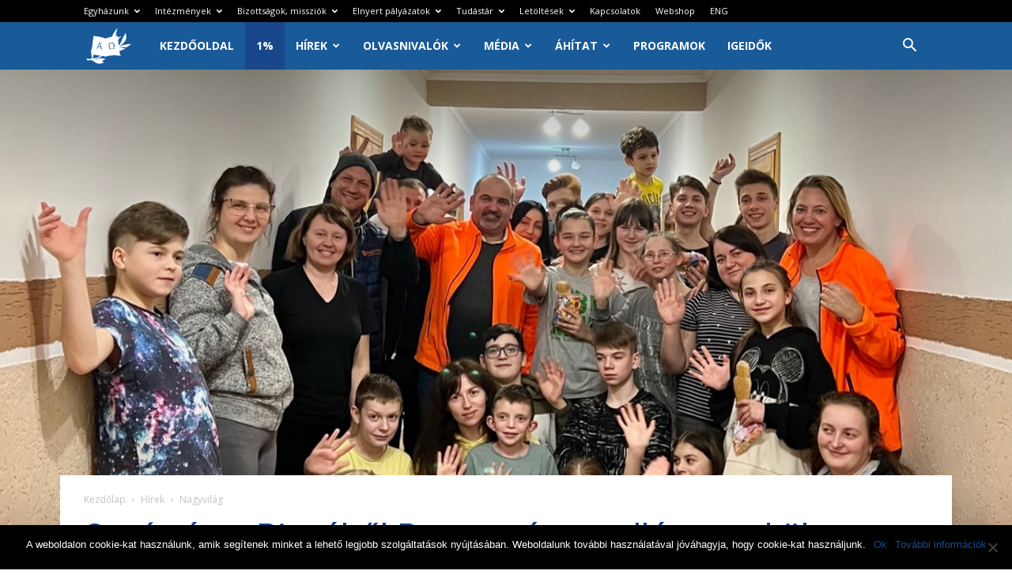

--- FILE ---
content_type: text/html; charset=UTF-8
request_url: https://www.baptist.hu/segitseg-a-rivnebol-beregszasz-melle-menekult-baptista-arvaknak/
body_size: 35148
content:
<!doctype html >
<!--[if IE 8]>    <html class="ie8" lang="en"> <![endif]-->
<!--[if IE 9]>    <html class="ie9" lang="en"> <![endif]-->
<!--[if gt IE 8]><!--> <html lang="hu"> <!--<![endif]-->
<head>
    <title>Segítség a Rivnéből  Beregszász mellé menekült baptista árváknak | Magyarországi Baptista Egyház</title>
    <meta charset="UTF-8" />
    <meta name="viewport" content="width=device-width, initial-scale=1.0">
    <link rel="pingback" href="https://www.baptist.hu/xmlrpc.php" />
    	<script type="text/javascript">function theChampLoadEvent(e){var t=window.onload;if(typeof window.onload!="function"){window.onload=e}else{window.onload=function(){t();e()}}}</script>
		<script type="text/javascript">var theChampDefaultLang = 'hu_HU', theChampCloseIconPath = 'https://www.baptist.hu/wp-content/plugins/super-socializer/images/close.png';</script>
		<script>var theChampSiteUrl = 'https://www.baptist.hu', theChampVerified = 0, theChampEmailPopup = 0, heateorSsMoreSharePopupSearchText = 'Search';</script>
			<script> var theChampFBKey = '', theChampFBLang = 'hu_HU', theChampFbLikeMycred = 0, theChampSsga = 0, theChampCommentNotification = 0, theChampHeateorFcmRecentComments = 0, theChampFbIosLogin = 0; </script>
						<script type="text/javascript">var theChampFBCommentUrl = 'https://www.baptist.hu/segitseg-a-rivnebol-beregszasz-melle-menekult-baptista-arvaknak/'; var theChampFBCommentColor = 'light'; var theChampFBCommentNumPosts = ''; var theChampFBCommentWidth = '100%'; var theChampFBCommentOrderby = 'social'; var theChampCommentingTabs = "wordpress,facebook,disqus", theChampGpCommentsUrl = 'https://www.baptist.hu/segitseg-a-rivnebol-beregszasz-melle-menekult-baptista-arvaknak/', theChampDisqusShortname = '', theChampScEnabledTabs = 'wordpress,fb', theChampScLabel = 'Hozzászólás', theChampScTabLabels = {"wordpress":"Hozz\u00e1sz\u00f3l\u00e1s (0)","fb":"Facebook hozz\u00e1sz\u00f3l\u00e1sok","disqus":"Disqus Comments"}, theChampGpCommentsWidth = 0, theChampCommentingId = 'respond'</script>
					<style type="text/css">
						.the_champ_button_instagram span.the_champ_svg,a.the_champ_instagram span.the_champ_svg{background:radial-gradient(circle at 30% 107%,#fdf497 0,#fdf497 5%,#fd5949 45%,#d6249f 60%,#285aeb 90%)}
					.the_champ_horizontal_sharing .the_champ_svg,.heateor_ss_standard_follow_icons_container .the_champ_svg{
					color: #fff;
				border-width: 0px;
		border-style: solid;
		border-color: transparent;
	}
		.the_champ_horizontal_sharing .theChampTCBackground{
		color:#666;
	}
		.the_champ_horizontal_sharing span.the_champ_svg:hover,.heateor_ss_standard_follow_icons_container span.the_champ_svg:hover{
				border-color: transparent;
	}
		.the_champ_vertical_sharing span.the_champ_svg,.heateor_ss_floating_follow_icons_container span.the_champ_svg{
					color: #fff;
				border-width: 0px;
		border-style: solid;
		border-color: transparent;
	}
		.the_champ_vertical_sharing .theChampTCBackground{
		color:#666;
	}
		.the_champ_vertical_sharing span.the_champ_svg:hover,.heateor_ss_floating_follow_icons_container span.the_champ_svg:hover{
						border-color: transparent;
		}
	@media screen and (max-width:783px){.the_champ_vertical_sharing{display:none!important}}</style>
	<meta name='robots' content='max-image-preview:large' />
<meta property="og:image" content="https://www.baptist.hu/wp-content/uploads/2022/03/275064881_4905490409531399_879140681239426694_n.jpg" /><link rel="icon" type="image/png" href="https://www.baptist.hu/wp-content/uploads/2024/05/MBE2024favicon-1.png"><link rel='dns-prefetch' href='//meet.jit.si' />
<link rel='dns-prefetch' href='//fonts.googleapis.com' />
<link rel="alternate" type="application/rss+xml" title="Magyarországi Baptista Egyház &raquo; hírcsatorna" href="https://www.baptist.hu/feed/" />
<link rel="alternate" type="application/rss+xml" title="Magyarországi Baptista Egyház &raquo; hozzászólás hírcsatorna" href="https://www.baptist.hu/comments/feed/" />
<link rel="alternate" type="application/rss+xml" title="Magyarországi Baptista Egyház &raquo; Segítség a Rivnéből  Beregszász mellé menekült baptista árváknak hozzászólás hírcsatorna" href="https://www.baptist.hu/segitseg-a-rivnebol-beregszasz-melle-menekult-baptista-arvaknak/feed/" />
<script type="text/javascript">
/* <![CDATA[ */
window._wpemojiSettings = {"baseUrl":"https:\/\/s.w.org\/images\/core\/emoji\/15.0.3\/72x72\/","ext":".png","svgUrl":"https:\/\/s.w.org\/images\/core\/emoji\/15.0.3\/svg\/","svgExt":".svg","source":{"concatemoji":"https:\/\/www.baptist.hu\/wp-includes\/js\/wp-emoji-release.min.js?ver=79f3f489d29be884fbe65f9db193af3d"}};
/*! This file is auto-generated */
!function(i,n){var o,s,e;function c(e){try{var t={supportTests:e,timestamp:(new Date).valueOf()};sessionStorage.setItem(o,JSON.stringify(t))}catch(e){}}function p(e,t,n){e.clearRect(0,0,e.canvas.width,e.canvas.height),e.fillText(t,0,0);var t=new Uint32Array(e.getImageData(0,0,e.canvas.width,e.canvas.height).data),r=(e.clearRect(0,0,e.canvas.width,e.canvas.height),e.fillText(n,0,0),new Uint32Array(e.getImageData(0,0,e.canvas.width,e.canvas.height).data));return t.every(function(e,t){return e===r[t]})}function u(e,t,n){switch(t){case"flag":return n(e,"\ud83c\udff3\ufe0f\u200d\u26a7\ufe0f","\ud83c\udff3\ufe0f\u200b\u26a7\ufe0f")?!1:!n(e,"\ud83c\uddfa\ud83c\uddf3","\ud83c\uddfa\u200b\ud83c\uddf3")&&!n(e,"\ud83c\udff4\udb40\udc67\udb40\udc62\udb40\udc65\udb40\udc6e\udb40\udc67\udb40\udc7f","\ud83c\udff4\u200b\udb40\udc67\u200b\udb40\udc62\u200b\udb40\udc65\u200b\udb40\udc6e\u200b\udb40\udc67\u200b\udb40\udc7f");case"emoji":return!n(e,"\ud83d\udc26\u200d\u2b1b","\ud83d\udc26\u200b\u2b1b")}return!1}function f(e,t,n){var r="undefined"!=typeof WorkerGlobalScope&&self instanceof WorkerGlobalScope?new OffscreenCanvas(300,150):i.createElement("canvas"),a=r.getContext("2d",{willReadFrequently:!0}),o=(a.textBaseline="top",a.font="600 32px Arial",{});return e.forEach(function(e){o[e]=t(a,e,n)}),o}function t(e){var t=i.createElement("script");t.src=e,t.defer=!0,i.head.appendChild(t)}"undefined"!=typeof Promise&&(o="wpEmojiSettingsSupports",s=["flag","emoji"],n.supports={everything:!0,everythingExceptFlag:!0},e=new Promise(function(e){i.addEventListener("DOMContentLoaded",e,{once:!0})}),new Promise(function(t){var n=function(){try{var e=JSON.parse(sessionStorage.getItem(o));if("object"==typeof e&&"number"==typeof e.timestamp&&(new Date).valueOf()<e.timestamp+604800&&"object"==typeof e.supportTests)return e.supportTests}catch(e){}return null}();if(!n){if("undefined"!=typeof Worker&&"undefined"!=typeof OffscreenCanvas&&"undefined"!=typeof URL&&URL.createObjectURL&&"undefined"!=typeof Blob)try{var e="postMessage("+f.toString()+"("+[JSON.stringify(s),u.toString(),p.toString()].join(",")+"));",r=new Blob([e],{type:"text/javascript"}),a=new Worker(URL.createObjectURL(r),{name:"wpTestEmojiSupports"});return void(a.onmessage=function(e){c(n=e.data),a.terminate(),t(n)})}catch(e){}c(n=f(s,u,p))}t(n)}).then(function(e){for(var t in e)n.supports[t]=e[t],n.supports.everything=n.supports.everything&&n.supports[t],"flag"!==t&&(n.supports.everythingExceptFlag=n.supports.everythingExceptFlag&&n.supports[t]);n.supports.everythingExceptFlag=n.supports.everythingExceptFlag&&!n.supports.flag,n.DOMReady=!1,n.readyCallback=function(){n.DOMReady=!0}}).then(function(){return e}).then(function(){var e;n.supports.everything||(n.readyCallback(),(e=n.source||{}).concatemoji?t(e.concatemoji):e.wpemoji&&e.twemoji&&(t(e.twemoji),t(e.wpemoji)))}))}((window,document),window._wpemojiSettings);
/* ]]> */
</script>
<link rel='stylesheet' id='formidable-css' href='https://www.baptist.hu/wp-content/plugins/formidable/css/formidableforms.css?ver=620717' type='text/css' media='all' />
<style id='wp-emoji-styles-inline-css' type='text/css'>

	img.wp-smiley, img.emoji {
		display: inline !important;
		border: none !important;
		box-shadow: none !important;
		height: 1em !important;
		width: 1em !important;
		margin: 0 0.07em !important;
		vertical-align: -0.1em !important;
		background: none !important;
		padding: 0 !important;
	}
</style>
<link rel='stylesheet' id='wp-block-library-css' href='https://www.baptist.hu/wp-includes/css/dist/block-library/style.min.css?ver=79f3f489d29be884fbe65f9db193af3d' type='text/css' media='all' />
<link rel='stylesheet' id='awsm-ead-public-css' href='https://www.baptist.hu/wp-content/plugins/embed-any-document/css/embed-public.min.css?ver=2.7.4' type='text/css' media='all' />
<style id='classic-theme-styles-inline-css' type='text/css'>
/*! This file is auto-generated */
.wp-block-button__link{color:#fff;background-color:#32373c;border-radius:9999px;box-shadow:none;text-decoration:none;padding:calc(.667em + 2px) calc(1.333em + 2px);font-size:1.125em}.wp-block-file__button{background:#32373c;color:#fff;text-decoration:none}
</style>
<style id='global-styles-inline-css' type='text/css'>
body{--wp--preset--color--black: #000000;--wp--preset--color--cyan-bluish-gray: #abb8c3;--wp--preset--color--white: #ffffff;--wp--preset--color--pale-pink: #f78da7;--wp--preset--color--vivid-red: #cf2e2e;--wp--preset--color--luminous-vivid-orange: #ff6900;--wp--preset--color--luminous-vivid-amber: #fcb900;--wp--preset--color--light-green-cyan: #7bdcb5;--wp--preset--color--vivid-green-cyan: #00d084;--wp--preset--color--pale-cyan-blue: #8ed1fc;--wp--preset--color--vivid-cyan-blue: #0693e3;--wp--preset--color--vivid-purple: #9b51e0;--wp--preset--gradient--vivid-cyan-blue-to-vivid-purple: linear-gradient(135deg,rgba(6,147,227,1) 0%,rgb(155,81,224) 100%);--wp--preset--gradient--light-green-cyan-to-vivid-green-cyan: linear-gradient(135deg,rgb(122,220,180) 0%,rgb(0,208,130) 100%);--wp--preset--gradient--luminous-vivid-amber-to-luminous-vivid-orange: linear-gradient(135deg,rgba(252,185,0,1) 0%,rgba(255,105,0,1) 100%);--wp--preset--gradient--luminous-vivid-orange-to-vivid-red: linear-gradient(135deg,rgba(255,105,0,1) 0%,rgb(207,46,46) 100%);--wp--preset--gradient--very-light-gray-to-cyan-bluish-gray: linear-gradient(135deg,rgb(238,238,238) 0%,rgb(169,184,195) 100%);--wp--preset--gradient--cool-to-warm-spectrum: linear-gradient(135deg,rgb(74,234,220) 0%,rgb(151,120,209) 20%,rgb(207,42,186) 40%,rgb(238,44,130) 60%,rgb(251,105,98) 80%,rgb(254,248,76) 100%);--wp--preset--gradient--blush-light-purple: linear-gradient(135deg,rgb(255,206,236) 0%,rgb(152,150,240) 100%);--wp--preset--gradient--blush-bordeaux: linear-gradient(135deg,rgb(254,205,165) 0%,rgb(254,45,45) 50%,rgb(107,0,62) 100%);--wp--preset--gradient--luminous-dusk: linear-gradient(135deg,rgb(255,203,112) 0%,rgb(199,81,192) 50%,rgb(65,88,208) 100%);--wp--preset--gradient--pale-ocean: linear-gradient(135deg,rgb(255,245,203) 0%,rgb(182,227,212) 50%,rgb(51,167,181) 100%);--wp--preset--gradient--electric-grass: linear-gradient(135deg,rgb(202,248,128) 0%,rgb(113,206,126) 100%);--wp--preset--gradient--midnight: linear-gradient(135deg,rgb(2,3,129) 0%,rgb(40,116,252) 100%);--wp--preset--font-size--small: 13px;--wp--preset--font-size--medium: 20px;--wp--preset--font-size--large: 36px;--wp--preset--font-size--x-large: 42px;--wp--preset--spacing--20: 0.44rem;--wp--preset--spacing--30: 0.67rem;--wp--preset--spacing--40: 1rem;--wp--preset--spacing--50: 1.5rem;--wp--preset--spacing--60: 2.25rem;--wp--preset--spacing--70: 3.38rem;--wp--preset--spacing--80: 5.06rem;--wp--preset--shadow--natural: 6px 6px 9px rgba(0, 0, 0, 0.2);--wp--preset--shadow--deep: 12px 12px 50px rgba(0, 0, 0, 0.4);--wp--preset--shadow--sharp: 6px 6px 0px rgba(0, 0, 0, 0.2);--wp--preset--shadow--outlined: 6px 6px 0px -3px rgba(255, 255, 255, 1), 6px 6px rgba(0, 0, 0, 1);--wp--preset--shadow--crisp: 6px 6px 0px rgba(0, 0, 0, 1);}:where(.is-layout-flex){gap: 0.5em;}:where(.is-layout-grid){gap: 0.5em;}body .is-layout-flex{display: flex;}body .is-layout-flex{flex-wrap: wrap;align-items: center;}body .is-layout-flex > *{margin: 0;}body .is-layout-grid{display: grid;}body .is-layout-grid > *{margin: 0;}:where(.wp-block-columns.is-layout-flex){gap: 2em;}:where(.wp-block-columns.is-layout-grid){gap: 2em;}:where(.wp-block-post-template.is-layout-flex){gap: 1.25em;}:where(.wp-block-post-template.is-layout-grid){gap: 1.25em;}.has-black-color{color: var(--wp--preset--color--black) !important;}.has-cyan-bluish-gray-color{color: var(--wp--preset--color--cyan-bluish-gray) !important;}.has-white-color{color: var(--wp--preset--color--white) !important;}.has-pale-pink-color{color: var(--wp--preset--color--pale-pink) !important;}.has-vivid-red-color{color: var(--wp--preset--color--vivid-red) !important;}.has-luminous-vivid-orange-color{color: var(--wp--preset--color--luminous-vivid-orange) !important;}.has-luminous-vivid-amber-color{color: var(--wp--preset--color--luminous-vivid-amber) !important;}.has-light-green-cyan-color{color: var(--wp--preset--color--light-green-cyan) !important;}.has-vivid-green-cyan-color{color: var(--wp--preset--color--vivid-green-cyan) !important;}.has-pale-cyan-blue-color{color: var(--wp--preset--color--pale-cyan-blue) !important;}.has-vivid-cyan-blue-color{color: var(--wp--preset--color--vivid-cyan-blue) !important;}.has-vivid-purple-color{color: var(--wp--preset--color--vivid-purple) !important;}.has-black-background-color{background-color: var(--wp--preset--color--black) !important;}.has-cyan-bluish-gray-background-color{background-color: var(--wp--preset--color--cyan-bluish-gray) !important;}.has-white-background-color{background-color: var(--wp--preset--color--white) !important;}.has-pale-pink-background-color{background-color: var(--wp--preset--color--pale-pink) !important;}.has-vivid-red-background-color{background-color: var(--wp--preset--color--vivid-red) !important;}.has-luminous-vivid-orange-background-color{background-color: var(--wp--preset--color--luminous-vivid-orange) !important;}.has-luminous-vivid-amber-background-color{background-color: var(--wp--preset--color--luminous-vivid-amber) !important;}.has-light-green-cyan-background-color{background-color: var(--wp--preset--color--light-green-cyan) !important;}.has-vivid-green-cyan-background-color{background-color: var(--wp--preset--color--vivid-green-cyan) !important;}.has-pale-cyan-blue-background-color{background-color: var(--wp--preset--color--pale-cyan-blue) !important;}.has-vivid-cyan-blue-background-color{background-color: var(--wp--preset--color--vivid-cyan-blue) !important;}.has-vivid-purple-background-color{background-color: var(--wp--preset--color--vivid-purple) !important;}.has-black-border-color{border-color: var(--wp--preset--color--black) !important;}.has-cyan-bluish-gray-border-color{border-color: var(--wp--preset--color--cyan-bluish-gray) !important;}.has-white-border-color{border-color: var(--wp--preset--color--white) !important;}.has-pale-pink-border-color{border-color: var(--wp--preset--color--pale-pink) !important;}.has-vivid-red-border-color{border-color: var(--wp--preset--color--vivid-red) !important;}.has-luminous-vivid-orange-border-color{border-color: var(--wp--preset--color--luminous-vivid-orange) !important;}.has-luminous-vivid-amber-border-color{border-color: var(--wp--preset--color--luminous-vivid-amber) !important;}.has-light-green-cyan-border-color{border-color: var(--wp--preset--color--light-green-cyan) !important;}.has-vivid-green-cyan-border-color{border-color: var(--wp--preset--color--vivid-green-cyan) !important;}.has-pale-cyan-blue-border-color{border-color: var(--wp--preset--color--pale-cyan-blue) !important;}.has-vivid-cyan-blue-border-color{border-color: var(--wp--preset--color--vivid-cyan-blue) !important;}.has-vivid-purple-border-color{border-color: var(--wp--preset--color--vivid-purple) !important;}.has-vivid-cyan-blue-to-vivid-purple-gradient-background{background: var(--wp--preset--gradient--vivid-cyan-blue-to-vivid-purple) !important;}.has-light-green-cyan-to-vivid-green-cyan-gradient-background{background: var(--wp--preset--gradient--light-green-cyan-to-vivid-green-cyan) !important;}.has-luminous-vivid-amber-to-luminous-vivid-orange-gradient-background{background: var(--wp--preset--gradient--luminous-vivid-amber-to-luminous-vivid-orange) !important;}.has-luminous-vivid-orange-to-vivid-red-gradient-background{background: var(--wp--preset--gradient--luminous-vivid-orange-to-vivid-red) !important;}.has-very-light-gray-to-cyan-bluish-gray-gradient-background{background: var(--wp--preset--gradient--very-light-gray-to-cyan-bluish-gray) !important;}.has-cool-to-warm-spectrum-gradient-background{background: var(--wp--preset--gradient--cool-to-warm-spectrum) !important;}.has-blush-light-purple-gradient-background{background: var(--wp--preset--gradient--blush-light-purple) !important;}.has-blush-bordeaux-gradient-background{background: var(--wp--preset--gradient--blush-bordeaux) !important;}.has-luminous-dusk-gradient-background{background: var(--wp--preset--gradient--luminous-dusk) !important;}.has-pale-ocean-gradient-background{background: var(--wp--preset--gradient--pale-ocean) !important;}.has-electric-grass-gradient-background{background: var(--wp--preset--gradient--electric-grass) !important;}.has-midnight-gradient-background{background: var(--wp--preset--gradient--midnight) !important;}.has-small-font-size{font-size: var(--wp--preset--font-size--small) !important;}.has-medium-font-size{font-size: var(--wp--preset--font-size--medium) !important;}.has-large-font-size{font-size: var(--wp--preset--font-size--large) !important;}.has-x-large-font-size{font-size: var(--wp--preset--font-size--x-large) !important;}
.wp-block-navigation a:where(:not(.wp-element-button)){color: inherit;}
:where(.wp-block-post-template.is-layout-flex){gap: 1.25em;}:where(.wp-block-post-template.is-layout-grid){gap: 1.25em;}
:where(.wp-block-columns.is-layout-flex){gap: 2em;}:where(.wp-block-columns.is-layout-grid){gap: 2em;}
.wp-block-pullquote{font-size: 1.5em;line-height: 1.6;}
</style>
<link rel='stylesheet' id='cookie-notice-front-css' href='https://www.baptist.hu/wp-content/plugins/cookie-notice/css/front.min.css?ver=2.4.17' type='text/css' media='all' />
<link rel='stylesheet' id='math-captcha-frontend-css' href='https://www.baptist.hu/wp-content/plugins/wp-math-captcha/css/frontend.css?ver=79f3f489d29be884fbe65f9db193af3d' type='text/css' media='all' />
<link rel='stylesheet' id='google-fonts-style-css' href='https://fonts.googleapis.com/css?family=Open+Sans%3A300italic%2C400%2C400italic%2C600%2C600italic%2C700%7CRoboto%3A300%2C400%2C400italic%2C500%2C500italic%2C700%2C900&#038;ver=8.7.5' type='text/css' media='all' />
<link rel='stylesheet' id='evcal_google_fonts-css' href='https://fonts.googleapis.com/css?family=Noto+Sans%3A400%2C400italic%2C700%7CPoppins%3A700%2C800%2C900&#038;subset=latin%2Clatin-ext&#038;ver=4.6.6' type='text/css' media='all' />
<link rel='stylesheet' id='evcal_cal_default-css' href='//www.baptist.hu/wp-content/plugins/eventON/assets/css/eventon_styles.css?ver=4.6.6' type='text/css' media='all' />
<link rel='stylesheet' id='evo_font_icons-css' href='//www.baptist.hu/wp-content/plugins/eventON/assets/fonts/all.css?ver=4.6.6' type='text/css' media='all' />
<link rel='stylesheet' id='eventon_dynamic_styles-css' href='//www.baptist.hu/wp-content/plugins/eventON/assets/css/eventon_dynamic_styles.css?ver=4.6.6' type='text/css' media='all' />
<link rel='stylesheet' id='the_champ_frontend_css-css' href='https://www.baptist.hu/wp-content/plugins/super-socializer/css/front.css?ver=7.13.64' type='text/css' media='all' />
<link rel='stylesheet' id='gmedia-global-frontend-css' href='https://www.baptist.hu/wp-content/plugins/grand-media/assets/gmedia.global.front.css?ver=1.15.0' type='text/css' media='all' />
<link rel='stylesheet' id='js_composer_front-css' href='https://www.baptist.hu/wp-content/plugins/js_composer/assets/css/js_composer.min.css?ver=6.8.0' type='text/css' media='all' />
<link rel='stylesheet' id='td-theme-css' href='https://www.baptist.hu/wp-content/themes/Newspaper/style.css?ver=8.7.5' type='text/css' media='all' />
<link rel='stylesheet' id='td-theme-demo-style-css' href='https://www.baptist.hu/wp-content/themes/Newspaper/includes/demos/video/demo_style.css?ver=8.7.5' type='text/css' media='all' />
<script type="text/javascript" src="https://www.baptist.hu/wp-includes/js/jquery/jquery.min.js?ver=3.7.1" id="jquery-core-js"></script>
<script type="text/javascript" src="https://www.baptist.hu/wp-includes/js/jquery/jquery-migrate.min.js?ver=3.4.1" id="jquery-migrate-js"></script>
<script type="text/javascript" id="cookie-notice-front-js-before">
/* <![CDATA[ */
var cnArgs = {"ajaxUrl":"https:\/\/www.baptist.hu\/wp-admin\/admin-ajax.php","nonce":"17e2d6d4fa","hideEffect":"fade","position":"bottom","onScroll":false,"onScrollOffset":100,"onClick":false,"cookieName":"cookie_notice_accepted","cookieTime":2592000,"cookieTimeRejected":2592000,"globalCookie":false,"redirection":false,"cache":true,"revokeCookies":false,"revokeCookiesOpt":"automatic"};
/* ]]> */
</script>
<script type="text/javascript" src="https://www.baptist.hu/wp-content/plugins/cookie-notice/js/front.min.js?ver=2.4.17" id="cookie-notice-front-js"></script>
<script type="text/javascript" src="https://www.baptist.hu/wp-content/plugins/wonderplugin-audio/engine/wonderpluginaudioskins.js?ver=4.3" id="wonderplugin-audio-skins-script-js"></script>
<script type="text/javascript" src="https://www.baptist.hu/wp-content/plugins/wonderplugin-audio/engine/wonderpluginaudio.js?ver=4.3" id="wonderplugin-audio-script-js"></script>
<script type="text/javascript" id="evo-inlinescripts-header-js-after">
/* <![CDATA[ */
jQuery(document).ready(function($){});
/* ]]> */
</script>
<link rel="https://api.w.org/" href="https://www.baptist.hu/wp-json/" /><link rel="alternate" type="application/json" href="https://www.baptist.hu/wp-json/wp/v2/posts/35143" /><link rel="EditURI" type="application/rsd+xml" title="RSD" href="https://www.baptist.hu/xmlrpc.php?rsd" />

<link rel="canonical" href="https://www.baptist.hu/segitseg-a-rivnebol-beregszasz-melle-menekult-baptista-arvaknak/" />
<link rel='shortlink' href='https://www.baptist.hu/?p=35143' />
<link rel="alternate" type="application/json+oembed" href="https://www.baptist.hu/wp-json/oembed/1.0/embed?url=https%3A%2F%2Fwww.baptist.hu%2Fsegitseg-a-rivnebol-beregszasz-melle-menekult-baptista-arvaknak%2F" />
<link rel="alternate" type="text/xml+oembed" href="https://www.baptist.hu/wp-json/oembed/1.0/embed?url=https%3A%2F%2Fwww.baptist.hu%2Fsegitseg-a-rivnebol-beregszasz-melle-menekult-baptista-arvaknak%2F&#038;format=xml" />
    <!-- Facebook Pixel Code -->
    <script>
        ! function(f, b, e, v, n, t, s) {
            if (f.fbq) return;
            n = f.fbq = function() {
                n.callMethod ?
                    n.callMethod.apply(n, arguments) : n.queue.push(arguments)
            };
            if (!f._fbq) f._fbq = n;
            n.push = n;
            n.loaded = !0;
            n.version = '2.0';
            n.queue = [];
            t = b.createElement(e);
            t.async = !0;
            t.src = v;
            s = b.getElementsByTagName(e)[0];
            s.parentNode.insertBefore(t, s)
        }(window, document, 'script',
            'https://connect.facebook.net/en_US/fbevents.js');
        fbq('init', '396712904499689');
        fbq('track', 'PageView');
    </script>
    <noscript>
        <img height="1" width="1" style="display:none" src="https://www.facebook.com/tr?id=396712904499689&ev=PageView&noscript=1" />
    </noscript>
    <!-- End Facebook Pixel Code -->
    <script id="mcjs">!function(c,h,i,m,p){m=c.createElement(h),p=c.getElementsByTagName(h)[0],m.async=1,m.src=i,p.parentNode.insertBefore(m,p)}(document,"script","https://chimpstatic.com/mcjs-connected/js/users/8b25ad8e2ac7fa08c06d47111/8648a4bb4f13650616bf0c338.js");</script>
    <script type="text/javascript">
(function(url){
	if(/(?:Chrome\/26\.0\.1410\.63 Safari\/537\.31|WordfenceTestMonBot)/.test(navigator.userAgent)){ return; }
	var addEvent = function(evt, handler) {
		if (window.addEventListener) {
			document.addEventListener(evt, handler, false);
		} else if (window.attachEvent) {
			document.attachEvent('on' + evt, handler);
		}
	};
	var removeEvent = function(evt, handler) {
		if (window.removeEventListener) {
			document.removeEventListener(evt, handler, false);
		} else if (window.detachEvent) {
			document.detachEvent('on' + evt, handler);
		}
	};
	var evts = 'contextmenu dblclick drag dragend dragenter dragleave dragover dragstart drop keydown keypress keyup mousedown mousemove mouseout mouseover mouseup mousewheel scroll'.split(' ');
	var logHuman = function() {
		if (window.wfLogHumanRan) { return; }
		window.wfLogHumanRan = true;
		var wfscr = document.createElement('script');
		wfscr.type = 'text/javascript';
		wfscr.async = true;
		wfscr.src = url + '&r=' + Math.random();
		(document.getElementsByTagName('head')[0]||document.getElementsByTagName('body')[0]).appendChild(wfscr);
		for (var i = 0; i < evts.length; i++) {
			removeEvent(evts[i], logHuman);
		}
	};
	for (var i = 0; i < evts.length; i++) {
		addEvent(evts[i], logHuman);
	}
})('//www.baptist.hu/?wordfence_lh=1&hid=2E3C86C919233BBD29A281B30E1D32BB');
</script>
<!-- <meta name="GmediaGallery" version="1.23.0/1.8.0" license="" /> -->
<!--[if lt IE 9]><script src="https://cdnjs.cloudflare.com/ajax/libs/html5shiv/3.7.3/html5shiv.js"></script><![endif]-->
    

<!-- EventON Version -->
<meta name="generator" content="EventON 4.6.6" />


<!-- Meta Pixel Code -->
<script type='text/javascript'>
!function(f,b,e,v,n,t,s){if(f.fbq)return;n=f.fbq=function(){n.callMethod?
n.callMethod.apply(n,arguments):n.queue.push(arguments)};if(!f._fbq)f._fbq=n;
n.push=n;n.loaded=!0;n.version='2.0';n.queue=[];t=b.createElement(e);t.async=!0;
t.src=v;s=b.getElementsByTagName(e)[0];s.parentNode.insertBefore(t,s)}(window,
document,'script','https://connect.facebook.net/en_US/fbevents.js?v=next');
</script>
<!-- End Meta Pixel Code -->

      <script type='text/javascript'>
        var url = window.location.origin + '?ob=open-bridge';
        fbq('set', 'openbridge', '671880641533160', url);
      </script>
    <script type='text/javascript'>fbq('init', '671880641533160', {}, {
    "agent": "wordpress-6.5.4-3.0.16"
})</script><script type='text/javascript'>
    fbq('track', 'PageView', []);
  </script>
<!-- Meta Pixel Code -->
<noscript>
<img height="1" width="1" style="display:none" alt="fbpx"
src="https://www.facebook.com/tr?id=671880641533160&ev=PageView&noscript=1" />
</noscript>
<!-- End Meta Pixel Code -->
<meta name="generator" content="Powered by WPBakery Page Builder - drag and drop page builder for WordPress."/>

<!-- JS generated by theme -->

<script>
    
    

	    var tdBlocksArray = []; //here we store all the items for the current page

	    //td_block class - each ajax block uses a object of this class for requests
	    function tdBlock() {
		    this.id = '';
		    this.block_type = 1; //block type id (1-234 etc)
		    this.atts = '';
		    this.td_column_number = '';
		    this.td_current_page = 1; //
		    this.post_count = 0; //from wp
		    this.found_posts = 0; //from wp
		    this.max_num_pages = 0; //from wp
		    this.td_filter_value = ''; //current live filter value
		    this.is_ajax_running = false;
		    this.td_user_action = ''; // load more or infinite loader (used by the animation)
		    this.header_color = '';
		    this.ajax_pagination_infinite_stop = ''; //show load more at page x
	    }


        // td_js_generator - mini detector
        (function(){
            var htmlTag = document.getElementsByTagName("html")[0];

	        if ( navigator.userAgent.indexOf("MSIE 10.0") > -1 ) {
                htmlTag.className += ' ie10';
            }

            if ( !!navigator.userAgent.match(/Trident.*rv\:11\./) ) {
                htmlTag.className += ' ie11';
            }

	        if ( navigator.userAgent.indexOf("Edge") > -1 ) {
                htmlTag.className += ' ieEdge';
            }

            if ( /(iPad|iPhone|iPod)/g.test(navigator.userAgent) ) {
                htmlTag.className += ' td-md-is-ios';
            }

            var user_agent = navigator.userAgent.toLowerCase();
            if ( user_agent.indexOf("android") > -1 ) {
                htmlTag.className += ' td-md-is-android';
            }

            if ( -1 !== navigator.userAgent.indexOf('Mac OS X')  ) {
                htmlTag.className += ' td-md-is-os-x';
            }

            if ( /chrom(e|ium)/.test(navigator.userAgent.toLowerCase()) ) {
               htmlTag.className += ' td-md-is-chrome';
            }

            if ( -1 !== navigator.userAgent.indexOf('Firefox') ) {
                htmlTag.className += ' td-md-is-firefox';
            }

            if ( -1 !== navigator.userAgent.indexOf('Safari') && -1 === navigator.userAgent.indexOf('Chrome') ) {
                htmlTag.className += ' td-md-is-safari';
            }

            if( -1 !== navigator.userAgent.indexOf('IEMobile') ){
                htmlTag.className += ' td-md-is-iemobile';
            }

        })();




        var tdLocalCache = {};

        ( function () {
            "use strict";

            tdLocalCache = {
                data: {},
                remove: function (resource_id) {
                    delete tdLocalCache.data[resource_id];
                },
                exist: function (resource_id) {
                    return tdLocalCache.data.hasOwnProperty(resource_id) && tdLocalCache.data[resource_id] !== null;
                },
                get: function (resource_id) {
                    return tdLocalCache.data[resource_id];
                },
                set: function (resource_id, cachedData) {
                    tdLocalCache.remove(resource_id);
                    tdLocalCache.data[resource_id] = cachedData;
                }
            };
        })();

    
    
var td_viewport_interval_list=[{"limitBottom":767,"sidebarWidth":228},{"limitBottom":1018,"sidebarWidth":300},{"limitBottom":1140,"sidebarWidth":324}];
var tds_general_modal_image="yes";
var td_ajax_url="https:\/\/www.baptist.hu\/wp-admin\/admin-ajax.php?td_theme_name=Newspaper&v=8.7.5";
var td_get_template_directory_uri="https:\/\/www.baptist.hu\/wp-content\/themes\/Newspaper";
var tds_snap_menu="snap";
var tds_logo_on_sticky="show_header_logo";
var tds_header_style="5";
var td_please_wait="K\u00e9rj\u00fck, v\u00e1rjon ...";
var td_email_user_pass_incorrect="T\u00e9ves felhaszn\u00e1l\u00f3n\u00e9v vagy jelsz\u00f3!";
var td_email_user_incorrect="E-mail vagy felhaszn\u00e1l\u00f3n\u00e9v t\u00e9ves!";
var td_email_incorrect="T\u00e9ves E-mail!";
var tds_more_articles_on_post_enable="";
var tds_more_articles_on_post_time_to_wait="";
var tds_more_articles_on_post_pages_distance_from_top=600;
var tds_theme_color_site_wide="#18488b";
var tds_smart_sidebar="";
var tdThemeName="Newspaper";
var td_magnific_popup_translation_tPrev="El\u0151z\u0151 (balra ny\u00edl)";
var td_magnific_popup_translation_tNext="K\u00f6vetkez\u0151 (jobb ny\u00edl gomb)";
var td_magnific_popup_translation_tCounter="%curr% a %total%-b\u00f3l";
var td_magnific_popup_translation_ajax_tError="A  %url%-t nem siker\u00fclt bet\u00f6lteni.";
var td_magnific_popup_translation_image_tError="A #%curr% k\u00e9pet nem siker\u00fclt bet\u00f6lteni.";
var tdDateNamesI18n={"month_names":["janu\u00e1r","febru\u00e1r","m\u00e1rcius","\u00e1prilis","m\u00e1jus","j\u00fanius","j\u00falius","augusztus","szeptember","okt\u00f3ber","november","december"],"month_names_short":["jan","febr","m\u00e1rc","\u00e1pr","m\u00e1j","j\u00fan","j\u00fal","aug","szept","okt","nov","dec"],"day_names":["vas\u00e1rnap","h\u00e9tf\u0151","kedd","szerda","cs\u00fct\u00f6rt\u00f6k","p\u00e9ntek","szombat"],"day_names_short":["vas","h\u00e9t","ked","sze","cs\u00fc","p\u00e9n","szo"]};
var td_ad_background_click_link="";
var td_ad_background_click_target="";
</script>


<!-- Header style compiled by theme -->

<style>
    
.td-header-wrap .black-menu .sf-menu > .current-menu-item > a,
    .td-header-wrap .black-menu .sf-menu > .current-menu-ancestor > a,
    .td-header-wrap .black-menu .sf-menu > .current-category-ancestor > a,
    .td-header-wrap .black-menu .sf-menu > li > a:hover,
    .td-header-wrap .black-menu .sf-menu > .sfHover > a,
    .td-header-style-12 .td-header-menu-wrap-full,
    .sf-menu > .current-menu-item > a:after,
    .sf-menu > .current-menu-ancestor > a:after,
    .sf-menu > .current-category-ancestor > a:after,
    .sf-menu > li:hover > a:after,
    .sf-menu > .sfHover > a:after,
    .td-header-style-12 .td-affix,
    .header-search-wrap .td-drop-down-search:after,
    .header-search-wrap .td-drop-down-search .btn:hover,
    input[type=submit]:hover,
    .td-read-more a,
    .td-post-category:hover,
    .td-grid-style-1.td-hover-1 .td-big-grid-post:hover .td-post-category,
    .td-grid-style-5.td-hover-1 .td-big-grid-post:hover .td-post-category,
    .td_top_authors .td-active .td-author-post-count,
    .td_top_authors .td-active .td-author-comments-count,
    .td_top_authors .td_mod_wrap:hover .td-author-post-count,
    .td_top_authors .td_mod_wrap:hover .td-author-comments-count,
    .td-404-sub-sub-title a:hover,
    .td-search-form-widget .wpb_button:hover,
    .td-rating-bar-wrap div,
    .td_category_template_3 .td-current-sub-category,
    .dropcap,
    .td_wrapper_video_playlist .td_video_controls_playlist_wrapper,
    .wpb_default,
    .wpb_default:hover,
    .td-left-smart-list:hover,
    .td-right-smart-list:hover,
    .woocommerce-checkout .woocommerce input.button:hover,
    .woocommerce-page .woocommerce a.button:hover,
    .woocommerce-account div.woocommerce .button:hover,
    #bbpress-forums button:hover,
    .bbp_widget_login .button:hover,
    .td-footer-wrapper .td-post-category,
    .td-footer-wrapper .widget_product_search input[type="submit"]:hover,
    .woocommerce .product a.button:hover,
    .woocommerce .product #respond input#submit:hover,
    .woocommerce .checkout input#place_order:hover,
    .woocommerce .woocommerce.widget .button:hover,
    .single-product .product .summary .cart .button:hover,
    .woocommerce-cart .woocommerce table.cart .button:hover,
    .woocommerce-cart .woocommerce .shipping-calculator-form .button:hover,
    .td-next-prev-wrap a:hover,
    .td-load-more-wrap a:hover,
    .td-post-small-box a:hover,
    .page-nav .current,
    .page-nav:first-child > div,
    .td_category_template_8 .td-category-header .td-category a.td-current-sub-category,
    .td_category_template_4 .td-category-siblings .td-category a:hover,
    #bbpress-forums .bbp-pagination .current,
    #bbpress-forums #bbp-single-user-details #bbp-user-navigation li.current a,
    .td-theme-slider:hover .slide-meta-cat a,
    a.vc_btn-black:hover,
    .td-trending-now-wrapper:hover .td-trending-now-title,
    .td-scroll-up,
    .td-smart-list-button:hover,
    .td-weather-information:before,
    .td-weather-week:before,
    .td_block_exchange .td-exchange-header:before,
    .td_block_big_grid_9.td-grid-style-1 .td-post-category,
    .td_block_big_grid_9.td-grid-style-5 .td-post-category,
    .td-grid-style-6.td-hover-1 .td-module-thumb:after,
    .td-pulldown-syle-2 .td-subcat-dropdown ul:after,
    .td_block_template_9 .td-block-title:after,
    .td_block_template_15 .td-block-title:before,
    div.wpforms-container .wpforms-form div.wpforms-submit-container button[type=submit] {
        background-color: #18488b;
    }

    .td_block_template_4 .td-related-title .td-cur-simple-item:before {
        border-color: #18488b transparent transparent transparent !important;
    }

    .woocommerce .woocommerce-message .button:hover,
    .woocommerce .woocommerce-error .button:hover,
    .woocommerce .woocommerce-info .button:hover {
        background-color: #18488b !important;
    }
    
    
    .td_block_template_4 .td-related-title .td-cur-simple-item,
    .td_block_template_3 .td-related-title .td-cur-simple-item,
    .td_block_template_9 .td-related-title:after {
        background-color: #18488b;
    }

    .woocommerce .product .onsale,
    .woocommerce.widget .ui-slider .ui-slider-handle {
        background: none #18488b;
    }

    .woocommerce.widget.widget_layered_nav_filters ul li a {
        background: none repeat scroll 0 0 #18488b !important;
    }

    a,
    cite a:hover,
    .td_mega_menu_sub_cats .cur-sub-cat,
    .td-mega-span h3 a:hover,
    .td_mod_mega_menu:hover .entry-title a,
    .header-search-wrap .result-msg a:hover,
    .td-header-top-menu .td-drop-down-search .td_module_wrap:hover .entry-title a,
    .td-header-top-menu .td-icon-search:hover,
    .td-header-wrap .result-msg a:hover,
    .top-header-menu li a:hover,
    .top-header-menu .current-menu-item > a,
    .top-header-menu .current-menu-ancestor > a,
    .top-header-menu .current-category-ancestor > a,
    .td-social-icon-wrap > a:hover,
    .td-header-sp-top-widget .td-social-icon-wrap a:hover,
    .td-page-content blockquote p,
    .td-post-content blockquote p,
    .mce-content-body blockquote p,
    .comment-content blockquote p,
    .wpb_text_column blockquote p,
    .td_block_text_with_title blockquote p,
    .td_module_wrap:hover .entry-title a,
    .td-subcat-filter .td-subcat-list a:hover,
    .td-subcat-filter .td-subcat-dropdown a:hover,
    .td_quote_on_blocks,
    .dropcap2,
    .dropcap3,
    .td_top_authors .td-active .td-authors-name a,
    .td_top_authors .td_mod_wrap:hover .td-authors-name a,
    .td-post-next-prev-content a:hover,
    .author-box-wrap .td-author-social a:hover,
    .td-author-name a:hover,
    .td-author-url a:hover,
    .td_mod_related_posts:hover h3 > a,
    .td-post-template-11 .td-related-title .td-related-left:hover,
    .td-post-template-11 .td-related-title .td-related-right:hover,
    .td-post-template-11 .td-related-title .td-cur-simple-item,
    .td-post-template-11 .td_block_related_posts .td-next-prev-wrap a:hover,
    .comment-reply-link:hover,
    .logged-in-as a:hover,
    #cancel-comment-reply-link:hover,
    .td-search-query,
    .td-category-header .td-pulldown-category-filter-link:hover,
    .td-category-siblings .td-subcat-dropdown a:hover,
    .td-category-siblings .td-subcat-dropdown a.td-current-sub-category,
    .widget a:hover,
    .td_wp_recentcomments a:hover,
    .archive .widget_archive .current,
    .archive .widget_archive .current a,
    .widget_calendar tfoot a:hover,
    .woocommerce a.added_to_cart:hover,
    .woocommerce-account .woocommerce-MyAccount-navigation a:hover,
    #bbpress-forums li.bbp-header .bbp-reply-content span a:hover,
    #bbpress-forums .bbp-forum-freshness a:hover,
    #bbpress-forums .bbp-topic-freshness a:hover,
    #bbpress-forums .bbp-forums-list li a:hover,
    #bbpress-forums .bbp-forum-title:hover,
    #bbpress-forums .bbp-topic-permalink:hover,
    #bbpress-forums .bbp-topic-started-by a:hover,
    #bbpress-forums .bbp-topic-started-in a:hover,
    #bbpress-forums .bbp-body .super-sticky li.bbp-topic-title .bbp-topic-permalink,
    #bbpress-forums .bbp-body .sticky li.bbp-topic-title .bbp-topic-permalink,
    .widget_display_replies .bbp-author-name,
    .widget_display_topics .bbp-author-name,
    .footer-text-wrap .footer-email-wrap a,
    .td-subfooter-menu li a:hover,
    .footer-social-wrap a:hover,
    a.vc_btn-black:hover,
    .td-smart-list-dropdown-wrap .td-smart-list-button:hover,
    .td_module_17 .td-read-more a:hover,
    .td_module_18 .td-read-more a:hover,
    .td_module_19 .td-post-author-name a:hover,
    .td-instagram-user a,
    .td-pulldown-syle-2 .td-subcat-dropdown:hover .td-subcat-more span,
    .td-pulldown-syle-2 .td-subcat-dropdown:hover .td-subcat-more i,
    .td-pulldown-syle-3 .td-subcat-dropdown:hover .td-subcat-more span,
    .td-pulldown-syle-3 .td-subcat-dropdown:hover .td-subcat-more i,
    .td-block-title-wrap .td-wrapper-pulldown-filter .td-pulldown-filter-display-option:hover,
    .td-block-title-wrap .td-wrapper-pulldown-filter .td-pulldown-filter-display-option:hover i,
    .td-block-title-wrap .td-wrapper-pulldown-filter .td-pulldown-filter-link:hover,
    .td-block-title-wrap .td-wrapper-pulldown-filter .td-pulldown-filter-item .td-cur-simple-item,
    .td_block_template_2 .td-related-title .td-cur-simple-item,
    .td_block_template_5 .td-related-title .td-cur-simple-item,
    .td_block_template_6 .td-related-title .td-cur-simple-item,
    .td_block_template_7 .td-related-title .td-cur-simple-item,
    .td_block_template_8 .td-related-title .td-cur-simple-item,
    .td_block_template_9 .td-related-title .td-cur-simple-item,
    .td_block_template_10 .td-related-title .td-cur-simple-item,
    .td_block_template_11 .td-related-title .td-cur-simple-item,
    .td_block_template_12 .td-related-title .td-cur-simple-item,
    .td_block_template_13 .td-related-title .td-cur-simple-item,
    .td_block_template_14 .td-related-title .td-cur-simple-item,
    .td_block_template_15 .td-related-title .td-cur-simple-item,
    .td_block_template_16 .td-related-title .td-cur-simple-item,
    .td_block_template_17 .td-related-title .td-cur-simple-item,
    .td-theme-wrap .sf-menu ul .td-menu-item > a:hover,
    .td-theme-wrap .sf-menu ul .sfHover > a,
    .td-theme-wrap .sf-menu ul .current-menu-ancestor > a,
    .td-theme-wrap .sf-menu ul .current-category-ancestor > a,
    .td-theme-wrap .sf-menu ul .current-menu-item > a,
    .td_outlined_btn {
        color: #18488b;
    }

    a.vc_btn-black.vc_btn_square_outlined:hover,
    a.vc_btn-black.vc_btn_outlined:hover,
    .td-mega-menu-page .wpb_content_element ul li a:hover,
    .td-theme-wrap .td-aj-search-results .td_module_wrap:hover .entry-title a,
    .td-theme-wrap .header-search-wrap .result-msg a:hover {
        color: #18488b !important;
    }

    .td-next-prev-wrap a:hover,
    .td-load-more-wrap a:hover,
    .td-post-small-box a:hover,
    .page-nav .current,
    .page-nav:first-child > div,
    .td_category_template_8 .td-category-header .td-category a.td-current-sub-category,
    .td_category_template_4 .td-category-siblings .td-category a:hover,
    #bbpress-forums .bbp-pagination .current,
    .post .td_quote_box,
    .page .td_quote_box,
    a.vc_btn-black:hover,
    .td_block_template_5 .td-block-title > *,
    .td_outlined_btn {
        border-color: #18488b;
    }

    .td_wrapper_video_playlist .td_video_currently_playing:after {
        border-color: #18488b !important;
    }

    .header-search-wrap .td-drop-down-search:before {
        border-color: transparent transparent #18488b transparent;
    }

    .block-title > span,
    .block-title > a,
    .block-title > label,
    .widgettitle,
    .widgettitle:after,
    .td-trending-now-title,
    .td-trending-now-wrapper:hover .td-trending-now-title,
    .wpb_tabs li.ui-tabs-active a,
    .wpb_tabs li:hover a,
    .vc_tta-container .vc_tta-color-grey.vc_tta-tabs-position-top.vc_tta-style-classic .vc_tta-tabs-container .vc_tta-tab.vc_active > a,
    .vc_tta-container .vc_tta-color-grey.vc_tta-tabs-position-top.vc_tta-style-classic .vc_tta-tabs-container .vc_tta-tab:hover > a,
    .td_block_template_1 .td-related-title .td-cur-simple-item,
    .woocommerce .product .products h2:not(.woocommerce-loop-product__title),
    .td-subcat-filter .td-subcat-dropdown:hover .td-subcat-more, 
    .td_3D_btn,
    .td_shadow_btn,
    .td_default_btn,
    .td_round_btn, 
    .td_outlined_btn:hover {
    	background-color: #18488b;
    }

    .woocommerce div.product .woocommerce-tabs ul.tabs li.active {
    	background-color: #18488b !important;
    }

    .block-title,
    .td_block_template_1 .td-related-title,
    .wpb_tabs .wpb_tabs_nav,
    .vc_tta-container .vc_tta-color-grey.vc_tta-tabs-position-top.vc_tta-style-classic .vc_tta-tabs-container,
    .woocommerce div.product .woocommerce-tabs ul.tabs:before {
        border-color: #18488b;
    }
    .td_block_wrap .td-subcat-item a.td-cur-simple-item {
	    color: #18488b;
	}


    
    .td-grid-style-4 .entry-title
    {
        background-color: rgba(24, 72, 139, 0.7);
    }

    
    .block-title > span,
    .block-title > span > a,
    .block-title > a,
    .block-title > label,
    .widgettitle,
    .widgettitle:after,
    .td-trending-now-title,
    .td-trending-now-wrapper:hover .td-trending-now-title,
    .wpb_tabs li.ui-tabs-active a,
    .wpb_tabs li:hover a,
    .vc_tta-container .vc_tta-color-grey.vc_tta-tabs-position-top.vc_tta-style-classic .vc_tta-tabs-container .vc_tta-tab.vc_active > a,
    .vc_tta-container .vc_tta-color-grey.vc_tta-tabs-position-top.vc_tta-style-classic .vc_tta-tabs-container .vc_tta-tab:hover > a,
    .td_block_template_1 .td-related-title .td-cur-simple-item,
    .woocommerce .product .products h2:not(.woocommerce-loop-product__title),
    .td-subcat-filter .td-subcat-dropdown:hover .td-subcat-more,
    .td-weather-information:before,
    .td-weather-week:before,
    .td_block_exchange .td-exchange-header:before,
    .td-theme-wrap .td_block_template_3 .td-block-title > *,
    .td-theme-wrap .td_block_template_4 .td-block-title > *,
    .td-theme-wrap .td_block_template_7 .td-block-title > *,
    .td-theme-wrap .td_block_template_9 .td-block-title:after,
    .td-theme-wrap .td_block_template_10 .td-block-title::before,
    .td-theme-wrap .td_block_template_11 .td-block-title::before,
    .td-theme-wrap .td_block_template_11 .td-block-title::after,
    .td-theme-wrap .td_block_template_14 .td-block-title,
    .td-theme-wrap .td_block_template_15 .td-block-title:before,
    .td-theme-wrap .td_block_template_17 .td-block-title:before {
        background-color: #1f2f5e;
    }

    .woocommerce div.product .woocommerce-tabs ul.tabs li.active {
    	background-color: #1f2f5e !important;
    }

    .block-title,
    .td_block_template_1 .td-related-title,
    .wpb_tabs .wpb_tabs_nav,
    .vc_tta-container .vc_tta-color-grey.vc_tta-tabs-position-top.vc_tta-style-classic .vc_tta-tabs-container,
    .woocommerce div.product .woocommerce-tabs ul.tabs:before,
    .td-theme-wrap .td_block_template_5 .td-block-title > *,
    .td-theme-wrap .td_block_template_17 .td-block-title,
    .td-theme-wrap .td_block_template_17 .td-block-title::before {
        border-color: #1f2f5e;
    }

    .td-theme-wrap .td_block_template_4 .td-block-title > *:before,
    .td-theme-wrap .td_block_template_17 .td-block-title::after {
        border-color: #1f2f5e transparent transparent transparent;
    }
    
    .td-theme-wrap .td_block_template_4 .td-related-title .td-cur-simple-item:before {
        border-color: #1f2f5e transparent transparent transparent !important;
    }

    
    .td-header-wrap .td-header-top-menu-full,
    .td-header-wrap .top-header-menu .sub-menu {
        background-color: #000000;
    }
    .td-header-style-8 .td-header-top-menu-full {
        background-color: transparent;
    }
    .td-header-style-8 .td-header-top-menu-full .td-header-top-menu {
        background-color: #000000;
        padding-left: 15px;
        padding-right: 15px;
    }

    .td-header-wrap .td-header-top-menu-full .td-header-top-menu,
    .td-header-wrap .td-header-top-menu-full {
        border-bottom: none;
    }


    
    .td-header-top-menu,
    .td-header-top-menu a,
    .td-header-wrap .td-header-top-menu-full .td-header-top-menu,
    .td-header-wrap .td-header-top-menu-full a,
    .td-header-style-8 .td-header-top-menu,
    .td-header-style-8 .td-header-top-menu a,
    .td-header-top-menu .td-drop-down-search .entry-title a {
        color: #ffffff;
    }

    
    .top-header-menu .current-menu-item > a,
    .top-header-menu .current-menu-ancestor > a,
    .top-header-menu .current-category-ancestor > a,
    .top-header-menu li a:hover,
    .td-header-sp-top-widget .td-icon-search:hover {
        color: #195a99;
    }

    
    .td-header-wrap .td-header-sp-top-widget .td-icon-font,
    .td-header-style-7 .td-header-top-menu .td-social-icon-wrap .td-icon-font {
        color: #ffffff;
    }

    
    .td-header-wrap .td-header-sp-top-widget i.td-icon-font:hover {
        color: #18488b;
    }


    
    .td-header-wrap .td-header-menu-wrap-full,
    .td-header-menu-wrap.td-affix,
    .td-header-style-3 .td-header-main-menu,
    .td-header-style-3 .td-affix .td-header-main-menu,
    .td-header-style-4 .td-header-main-menu,
    .td-header-style-4 .td-affix .td-header-main-menu,
    .td-header-style-8 .td-header-menu-wrap.td-affix,
    .td-header-style-8 .td-header-top-menu-full {
		background-color: #195a99;
    }


    .td-boxed-layout .td-header-style-3 .td-header-menu-wrap,
    .td-boxed-layout .td-header-style-4 .td-header-menu-wrap,
    .td-header-style-3 .td_stretch_content .td-header-menu-wrap,
    .td-header-style-4 .td_stretch_content .td-header-menu-wrap {
    	background-color: #195a99 !important;
    }


    @media (min-width: 1019px) {
        .td-header-style-1 .td-header-sp-recs,
        .td-header-style-1 .td-header-sp-logo {
            margin-bottom: 28px;
        }
    }

    @media (min-width: 768px) and (max-width: 1018px) {
        .td-header-style-1 .td-header-sp-recs,
        .td-header-style-1 .td-header-sp-logo {
            margin-bottom: 14px;
        }
    }

    .td-header-style-7 .td-header-top-menu {
        border-bottom: none;
    }
    
    
    
    .sf-menu > .current-menu-item > a:after,
    .sf-menu > .current-menu-ancestor > a:after,
    .sf-menu > .current-category-ancestor > a:after,
    .sf-menu > li:hover > a:after,
    .sf-menu > .sfHover > a:after,
    .td_block_mega_menu .td-next-prev-wrap a:hover,
    .td-mega-span .td-post-category:hover,
    .td-header-wrap .black-menu .sf-menu > li > a:hover,
    .td-header-wrap .black-menu .sf-menu > .current-menu-ancestor > a,
    .td-header-wrap .black-menu .sf-menu > .sfHover > a,
    .header-search-wrap .td-drop-down-search:after,
    .header-search-wrap .td-drop-down-search .btn:hover,
    .td-header-wrap .black-menu .sf-menu > .current-menu-item > a,
    .td-header-wrap .black-menu .sf-menu > .current-menu-ancestor > a,
    .td-header-wrap .black-menu .sf-menu > .current-category-ancestor > a {
        background-color: #1a78be;
    }


    .td_block_mega_menu .td-next-prev-wrap a:hover {
        border-color: #1a78be;
    }

    .header-search-wrap .td-drop-down-search:before {
        border-color: transparent transparent #1a78be transparent;
    }

    .td_mega_menu_sub_cats .cur-sub-cat,
    .td_mod_mega_menu:hover .entry-title a,
    .td-theme-wrap .sf-menu ul .td-menu-item > a:hover,
    .td-theme-wrap .sf-menu ul .sfHover > a,
    .td-theme-wrap .sf-menu ul .current-menu-ancestor > a,
    .td-theme-wrap .sf-menu ul .current-category-ancestor > a,
    .td-theme-wrap .sf-menu ul .current-menu-item > a {
        color: #1a78be;
    }
    
    
    
    .td-header-wrap .td-header-menu-wrap .sf-menu > li > a,
    .td-header-wrap .td-header-menu-social .td-social-icon-wrap a,
    .td-header-style-4 .td-header-menu-social .td-social-icon-wrap i,
    .td-header-style-5 .td-header-menu-social .td-social-icon-wrap i,
    .td-header-style-6 .td-header-menu-social .td-social-icon-wrap i,
    .td-header-style-12 .td-header-menu-social .td-social-icon-wrap i,
    .td-header-wrap .header-search-wrap #td-header-search-button .td-icon-search {
        color: #ffffff;
    }
    .td-header-wrap .td-header-menu-social + .td-search-wrapper #td-header-search-button:before {
      background-color: #ffffff;
    }
    
    
    @media (max-width: 767px) {
        body .td-header-wrap .td-header-main-menu {
            background-color: #18488b !important;
        }
    }


    
    .td-menu-background:before,
    .td-search-background:before {
        background: #1f2f5e;
        background: -moz-linear-gradient(top, #1f2f5e 0%, #195a99 100%);
        background: -webkit-gradient(left top, left bottom, color-stop(0%, #1f2f5e), color-stop(100%, #195a99));
        background: -webkit-linear-gradient(top, #1f2f5e 0%, #195a99 100%);
        background: -o-linear-gradient(top, #1f2f5e 0%, @mobileu_gradient_two_mob 100%);
        background: -ms-linear-gradient(top, #1f2f5e 0%, #195a99 100%);
        background: linear-gradient(to bottom, #1f2f5e 0%, #195a99 100%);
        filter: progid:DXImageTransform.Microsoft.gradient( startColorstr='#1f2f5e', endColorstr='#195a99', GradientType=0 );
    }

    
    .td-mobile-content .current-menu-item > a,
    .td-mobile-content .current-menu-ancestor > a,
    .td-mobile-content .current-category-ancestor > a,
    #td-mobile-nav .td-menu-login-section a:hover,
    #td-mobile-nav .td-register-section a:hover,
    #td-mobile-nav .td-menu-socials-wrap a:hover i,
    .td-search-close a:hover i {
        color: #1a78be;
    }

    
    .white-popup-block:after {
        background: #18488b;
        background: -moz-linear-gradient(45deg, #18488b 0%, #195a99 100%);
        background: -webkit-gradient(left bottom, right top, color-stop(0%, #18488b), color-stop(100%, #195a99));
        background: -webkit-linear-gradient(45deg, #18488b 0%, #195a99 100%);
        background: -o-linear-gradient(45deg, #18488b 0%, #195a99 100%);
        background: -ms-linear-gradient(45deg, #18488b 0%, #195a99 100%);
        background: linear-gradient(45deg, #18488b 0%, #195a99 100%);
        filter: progid:DXImageTransform.Microsoft.gradient( startColorstr='#18488b', endColorstr='#195a99', GradientType=0 );
    }


    
    .td-footer-wrapper,
    .td-footer-wrapper .td_block_template_7 .td-block-title > *,
    .td-footer-wrapper .td_block_template_17 .td-block-title,
    .td-footer-wrapper .td-block-title-wrap .td-wrapper-pulldown-filter {
        background-color: rgba(96,96,96,0.07);
    }

    
    .td-footer-wrapper,
    .td-footer-wrapper a,
    .td-footer-wrapper .block-title a,
    .td-footer-wrapper .block-title span,
    .td-footer-wrapper .block-title label,
    .td-footer-wrapper .td-excerpt,
    .td-footer-wrapper .td-post-author-name span,
    .td-footer-wrapper .td-post-date,
    .td-footer-wrapper .td-social-style3 .td_social_type a,
    .td-footer-wrapper .td-social-style3,
    .td-footer-wrapper .td-social-style4 .td_social_type a,
    .td-footer-wrapper .td-social-style4,
    .td-footer-wrapper .td-social-style9,
    .td-footer-wrapper .td-social-style10,
    .td-footer-wrapper .td-social-style2 .td_social_type a,
    .td-footer-wrapper .td-social-style8 .td_social_type a,
    .td-footer-wrapper .td-social-style2 .td_social_type,
    .td-footer-wrapper .td-social-style8 .td_social_type,
    .td-footer-template-13 .td-social-name,
    .td-footer-wrapper .td_block_template_7 .td-block-title > * {
        color: rgba(96,96,96,0.89);
    }

    .td-footer-wrapper .widget_calendar th,
    .td-footer-wrapper .widget_calendar td,
    .td-footer-wrapper .td-social-style2 .td_social_type .td-social-box,
    .td-footer-wrapper .td-social-style8 .td_social_type .td-social-box,
    .td-social-style-2 .td-icon-font:after {
        border-color: rgba(96,96,96,0.89);
    }

    .td-footer-wrapper .td-module-comments a,
    .td-footer-wrapper .td-post-category,
    .td-footer-wrapper .td-slide-meta .td-post-author-name span,
    .td-footer-wrapper .td-slide-meta .td-post-date {
        color: #fff;
    }

    
    .td-sub-footer-container {
        background-color: #050505;
    }

    
    .td-sub-footer-container,
    .td-subfooter-menu li a {
        color: #ededed;
    }

    
    .post .td-post-header .entry-title {
        color: #18488b;
    }
    .td_module_15 .entry-title a {
        color: #18488b;
    }

    
    .td-module-meta-info .td-post-author-name a {
    	color: #444444;
    }

    
    .td-post-content,
    .td-post-content p {
    	color: #474747;
    }

    
    .td-post-content h1,
    .td-post-content h2,
    .td-post-content h3,
    .td-post-content h4,
    .td-post-content h5,
    .td-post-content h6 {
    	color: #3f3f3f;
    }

    
    .post blockquote p,
    .page blockquote p {
    	color: #195a99;
    }
    .post .td_quote_box,
    .page .td_quote_box {
        border-color: #195a99;
    }


    
    .td-page-header h1,
    .td-page-title,
    .woocommerce-page .page-title {
    	color: #18488b;
    }

    
    .td-page-content p,
    .td-page-content .td_block_text_with_title,
    .woocommerce-page .page-description > p {
    	color: #4f4f4f;
    }

    
    .td-page-content h1,
    .td-page-content h2,
    .td-page-content h3,
    .td-page-content h4,
    .td-page-content h5,
    .td-page-content h6 {
    	color: #3f3f3f;
    }

    .td-page-content .widgettitle {
        color: #fff;
    }



    
    .td-footer-wrapper::before {
        background-size: 100% auto;
    }

    
    .td-footer-wrapper::before {
        opacity: 1;
    }



    
    .td-post-template-default .td-post-header .entry-title {
        text-transform:none;
	
    }
    
    .post blockquote p,
    .page blockquote p,
    .td-post-text-content blockquote p {
        font-family:Palatino, "Palatino Linotype", "Hoefler Text", Times, "Times New Roman", serif;
	font-size:25px;
	line-height:35px;
	font-style:italic;
	text-transform:none;
	
    }
    
    .post .td_quote_box p,
    .page .td_quote_box p {
        font-family:Palatino, "Palatino Linotype", "Hoefler Text", Times, "Times New Roman", serif;
	font-size:20px;
	line-height:30px;
	font-style:italic;
	text-transform:none;
	
    }
    
    .post .td_pull_quote p,
    .page .td_pull_quote p {
        font-family:Palatino, "Palatino Linotype", "Hoefler Text", Times, "Times New Roman", serif;
	font-size:30px;
	line-height:40px;
	font-style:italic;
	font-weight:bold;
	text-transform:none;
	
    }
    
    .td-page-title,
    .woocommerce-page .page-title,
    .td-category-title-holder .td-page-title {
    	font-weight:bold;
	
    }
    
	.footer-text-wrap {
		font-style:normal;
	font-weight:300;
	
	}
	
	.td-sub-footer-copy {
		font-style:normal;
	font-weight:300;
	
	}
	
	.td-sub-footer-menu ul li a {
		font-style:normal;
	font-weight:300;
	
	}
</style>

<script>
(function(i,s,o,g,r,a,m){i['GoogleAnalyticsObject']=r;i[r]=i[r]||function(){
(i[r].q=i[r].q||[]).push(arguments)},i[r].l=1*new Date();a=s.createElement(o),
m=s.getElementsByTagName(o)[0];a.async=1;a.src=g;m.parentNode.insertBefore(a,m)
})(window,document,'script','https://www.google-analytics.com/analytics.js','ga');

ga('create', 'UA-2339569-46', 'auto');
ga('send', 'pageview');
</script>
<meta name="google-site-verification" content="RsiWRyNBRC0N2ejJMnm8mlE7LKaZ4IBwHudNJOWpZm0" />

<meta name="google-site-verification" content="Y75CPvfAHd60u1hZlDzvHuaBjoOL_Qd_1tK5p16cx4I" />
<script type="application/ld+json">
                        {
                            "@context": "http://schema.org",
                            "@type": "BreadcrumbList",
                            "itemListElement": [{
                            "@type": "ListItem",
                            "position": 1,
                                "item": {
                                "@type": "WebSite",
                                "@id": "https://www.baptist.hu/",
                                "name": "Kezdőlap"                                               
                            }
                        },{
                            "@type": "ListItem",
                            "position": 2,
                                "item": {
                                "@type": "WebPage",
                                "@id": "https://www.baptist.hu/category/hirek/",
                                "name": "Hírek"
                            }
                        },{
                            "@type": "ListItem",
                            "position": 3,
                                "item": {
                                "@type": "WebPage",
                                "@id": "https://www.baptist.hu/category/hirek/nagyvilag/",
                                "name": "Nagyvilág"                                
                            }
                        }    ]
                        }
                       </script><link rel="icon" href="https://www.baptist.hu/wp-content/uploads/2024/05/cropped-MBE2024favicon-1-32x32.png" sizes="32x32" />
<link rel="icon" href="https://www.baptist.hu/wp-content/uploads/2024/05/cropped-MBE2024favicon-1-192x192.png" sizes="192x192" />
<link rel="apple-touch-icon" href="https://www.baptist.hu/wp-content/uploads/2024/05/cropped-MBE2024favicon-1-180x180.png" />
<meta name="msapplication-TileImage" content="https://www.baptist.hu/wp-content/uploads/2024/05/cropped-MBE2024favicon-1-270x270.png" />
<noscript><style> .wpb_animate_when_almost_visible { opacity: 1; }</style></noscript></head>

<body class="post-template-default single single-post postid-35143 single-format-standard cookies-not-set segitseg-a-rivnebol-beregszasz-melle-menekult-baptista-arvaknak global-block-template-9 single_template_6 wpb-js-composer js-comp-ver-6.8.0 vc_responsive td-full-layout" itemscope="itemscope" itemtype="https://schema.org/WebPage">

        <div class="td-scroll-up"><i class="td-icon-menu-up"></i></div>
    
    <div class="td-menu-background"></div>
<div id="td-mobile-nav">
    <div class="td-mobile-container">
        <!-- mobile menu top section -->
        <div class="td-menu-socials-wrap">
            <!-- socials -->
            <div class="td-menu-socials">
                
        <span class="td-social-icon-wrap">
            <a target="_blank" href="https://www.facebook.com/magyarbaptista/" title="Facebook">
                <i class="td-icon-font td-icon-facebook"></i>
            </a>
        </span>
        <span class="td-social-icon-wrap">
            <a target="_blank" href="https://www.instagram.com/magyarbaptistaegyhaz" title="Instagram">
                <i class="td-icon-font td-icon-instagram"></i>
            </a>
        </span>            </div>
            <!-- close button -->
            <div class="td-mobile-close">
                <a href="#"><i class="td-icon-close-mobile"></i></a>
            </div>
        </div>

        <!-- login section -->
        
        <!-- menu section -->
        <div class="td-mobile-content">
            <div class="menu-td-demo-header-menu-container"><ul id="menu-td-demo-header-menu" class="td-mobile-main-menu"><li id="menu-item-555" class="menu-item menu-item-type-post_type menu-item-object-page menu-item-home menu-item-first menu-item-555"><a href="https://www.baptist.hu/">Kezdőoldal</a></li>
<li id="menu-item-49851" class="menu-item-1672 menu-item menu-item-type-post_type menu-item-object-page menu-item-49851"><a href="https://www.baptist.hu/1szazalek/">1%</a></li>
<li id="menu-item-5023" class="menu-item menu-item-type-taxonomy menu-item-object-category current-post-ancestor menu-item-has-children menu-item-5023"><a href="https://www.baptist.hu/category/hirek/">Hírek<i class="td-icon-menu-right td-element-after"></i></a>
<ul class="sub-menu">
	<li id="menu-item-0" class="menu-item-0"><a href="https://www.baptist.hu/category/hirek/baptista500/">Baptista500</a></li>
	<li class="menu-item-0"><a href="https://www.baptist.hu/category/hirek/egyhazi-hirek/">Egyházi hírek</a></li>
	<li class="menu-item-0"><a href="https://www.baptist.hu/category/hirek/gyulekezeti-hirek/">Gyülekezeti hírek</a></li>
	<li class="menu-item-0"><a href="https://www.baptist.hu/category/hirek/ifi-irasok/">Ifihírek</a></li>
	<li class="menu-item-0"><a href="https://www.baptist.hu/category/hirek/kultura/">Kultúra</a></li>
	<li class="menu-item-0"><a href="https://www.baptist.hu/category/hirek/kultura/muveszet/">Művészet</a></li>
	<li class="menu-item-0"><a href="https://www.baptist.hu/category/hirek/misszios-beszamolok/">Missziós beszámolók</a></li>
	<li class="menu-item-0"><a href="https://www.baptist.hu/category/hirek/nagyvilag/">Nagyvilág</a></li>
	<li class="menu-item-0"><a href="https://www.baptist.hu/category/hirek/noi-hirek/">Női hírek</a></li>
	<li class="menu-item-0"><a href="https://www.baptist.hu/category/hirek/oktatas/">Oktatás</a></li>
	<li class="menu-item-0"><a href="https://www.baptist.hu/category/hirek/rolunk-irtak/">Rólunk írták</a></li>
	<li class="menu-item-0"><a href="https://www.baptist.hu/category/hirek/szocialis-szolgalat/">Szociális szolgálat</a></li>
</ul>
</li>
<li id="menu-item-5024" class="menu-item menu-item-type-taxonomy menu-item-object-category menu-item-has-children menu-item-5024"><a href="https://www.baptist.hu/category/olvasnivalok/">Olvasnivalók<i class="td-icon-menu-right td-element-after"></i></a>
<ul class="sub-menu">
	<li class="menu-item-0"><a href="https://www.baptist.hu/category/olvasnivalok/a-honap-temaja/">A hónap témája</a></li>
	<li class="menu-item-0"><a href="https://www.baptist.hu/category/olvasnivalok/alapveto-szocialis-modszertani-hirlevel/">Alapvető &#8211; szociális módszertani hírlevél</a></li>
	<li class="menu-item-0"><a href="https://www.baptist.hu/category/olvasnivalok/bekehirnok/">Békehírnök</a></li>
	<li class="menu-item-0"><a href="https://www.baptist.hu/category/olvasnivalok/csalad/">Család</a></li>
	<li class="menu-item-0"><a href="https://www.baptist.hu/category/olvasnivalok/konyvajanlo/">Könyvajánló</a></li>
	<li class="menu-item-0"><a href="https://www.baptist.hu/category/olvasnivalok/lelkiseg/">Lelkiség</a></li>
	<li class="menu-item-0"><a href="https://www.baptist.hu/category/olvasnivalok/mult-jelen-jovo/">Múlt, jelen, jövő</a></li>
	<li class="menu-item-0"><a href="https://www.baptist.hu/category/olvasnivalok/noi-irasok/">Női írások</a></li>
	<li class="menu-item-0"><a href="https://www.baptist.hu/category/olvasnivalok/teologia/">Teológia</a></li>
</ul>
</li>
<li id="menu-item-345" class="menu-item menu-item-type-taxonomy menu-item-object-category menu-item-has-children menu-item-345"><a href="https://www.baptist.hu/category/videotar/">Média<i class="td-icon-menu-right td-element-after"></i></a>
<ul class="sub-menu">
	<li class="menu-item-0"><a href="https://www.baptist.hu/category/videotar/filmek/">Filmek</a></li>
	<li class="menu-item-0"><a href="https://www.baptist.hu/category/videotar/ifi-media/">Ifimédia</a></li>
	<li class="menu-item-0"><a href="https://www.baptist.hu/category/videotar/konferenciak/">Konferenciák</a></li>
	<li class="menu-item-0"><a href="https://www.baptist.hu/category/videotar/podcast/">Podcast</a></li>
	<li class="menu-item-0"><a href="https://www.baptist.hu/category/videotar/radio/">Rádió</a></li>
	<li class="menu-item-0"><a href="https://www.baptist.hu/category/videotar/tv-musorok/">TV műsorok</a></li>
	<li class="menu-item-0"><a href="https://www.baptist.hu/category/videotar/videok/">Videók</a></li>
	<li class="menu-item-0"><a href="https://www.baptist.hu/category/videotar/zene/">Zene</a></li>
</ul>
</li>
<li id="menu-item-4983" class="menu-item menu-item-type-post_type menu-item-object-page menu-item-has-children menu-item-4983"><a href="https://www.baptist.hu/napi-ahitat/">Áhítat<i class="td-icon-menu-right td-element-after"></i></a>
<ul class="sub-menu">
	<li id="menu-item-63757" class="menu-item menu-item-type-post_type menu-item-object-page menu-item-63757"><a href="https://www.baptist.hu/ahitat/">Áhítat</a></li>
	<li id="menu-item-17489" class="menu-item menu-item-type-custom menu-item-object-custom menu-item-17489"><a href="http://abibliamindenkie.hu/">Biblia</a></li>
	<li id="menu-item-14148" class="menu-item menu-item-type-custom menu-item-object-custom menu-item-14148"><a href="http://baptistamedia.hu/jelnyelvi-biblia/#/">Jelnyelvi Biblia</a></li>
	<li id="menu-item-24673" class="menu-item menu-item-type-custom menu-item-object-custom menu-item-24673"><a href="https://www.baptist.hu/online-hallgathato-a-baptista-ahitat/">Hangos Áhítat</a></li>
	<li id="menu-item-47396" class="menu-item menu-item-type-custom menu-item-object-custom menu-item-47396"><a href="https://drive.google.com/drive/folders/1c3UDFLCl5ODq41P6TSz2zINMnR3_UC81?usp=sharing">Jelnyelvi Áhítat</a></li>
	<li id="menu-item-47397" class="menu-item menu-item-type-taxonomy menu-item-object-category menu-item-47397"><a href="https://www.baptist.hu/category/predikaciok/">Prédikációk</a></li>
	<li id="menu-item-60674" class="menu-item menu-item-type-post_type menu-item-object-page menu-item-60674"><a href="https://www.baptist.hu/versek-az-ahitathoz/">Versek az Áhítathoz</a></li>
</ul>
</li>
<li id="menu-item-47061" class="menu-item menu-item-type-post_type menu-item-object-page menu-item-47061"><a href="https://www.baptist.hu/kiemelt-programok/">Programok</a></li>
<li id="menu-item-54115" class="menu-item menu-item-type-custom menu-item-object-custom menu-item-54115"><a href="https://igeidok.hu">IgeIdők</a></li>
</ul></div>        </div>
    </div>

    <!-- register/login section -->
    </div>    <div class="td-search-background"></div>
<div class="td-search-wrap-mob">
	<div class="td-drop-down-search" aria-labelledby="td-header-search-button">
		<form method="get" class="td-search-form" action="https://www.baptist.hu/">
			<!-- close button -->
			<div class="td-search-close">
				<a href="#"><i class="td-icon-close-mobile"></i></a>
			</div>
			<div role="search" class="td-search-input">
				<span>Keresés</span>
				<input id="td-header-search-mob" type="text" value="" name="s" autocomplete="off" />
			</div>
		</form>
		<div id="td-aj-search-mob"></div>
	</div>
</div>    
    
    <div id="td-outer-wrap" class="td-theme-wrap">
    
        <!--
Header style 5
-->


<div class="td-header-wrap td-header-style-5 ">
    
    <div class="td-header-top-menu-full td-container-wrap ">
        <div class="td-container td-header-row td-header-top-menu">
            
    <div class="top-bar-style-1">
        
<div class="td-header-sp-top-menu">


	<div class="menu-top-container"><ul id="menu-top" class="top-header-menu"><li id="menu-item-47806" class="menu-item menu-item-type-custom menu-item-object-custom menu-item-has-children menu-item-first td-menu-item td-normal-menu menu-item-47806"><a>Egyházunk</a>
<ul class="sub-menu">
	<li id="menu-item-40132" class="menu-item menu-item-type-post_type menu-item-object-page td-menu-item td-normal-menu menu-item-40132"><a href="https://www.baptist.hu/egyhazvezetes/">Egyházvezetés</a></li>
	<li id="menu-item-26771" class="menu-item menu-item-type-custom menu-item-object-custom td-menu-item td-normal-menu menu-item-26771"><a href="https://www.baptist.hu/baptista-hitvallas/">Baptista hitvallás</a></li>
	<li id="menu-item-26774" class="menu-item menu-item-type-custom menu-item-object-custom td-menu-item td-normal-menu menu-item-26774"><a href="https://www.baptist.hu/kik-a-baptistak/">Kik a baptisták?</a></li>
	<li id="menu-item-26772" class="menu-item menu-item-type-custom menu-item-object-custom td-menu-item td-normal-menu menu-item-26772"><a href="https://baptistworld.org/">Baptista Világszövetség</a></li>
	<li id="menu-item-47768" class="menu-item menu-item-type-custom menu-item-object-custom td-menu-item td-normal-menu menu-item-47768"><a href="https://www.ebf.org/">Európai Baptista Szövetség</a></li>
	<li id="menu-item-61273" class="menu-item menu-item-type-custom menu-item-object-custom td-menu-item td-normal-menu menu-item-61273"><a href="https://www.mabavisz.hu/">Magyar Baptisták Világszövetsége</a></li>
	<li id="menu-item-26773" class="menu-item menu-item-type-custom menu-item-object-custom td-menu-item td-normal-menu menu-item-26773"><a href="https://www.baptist.hu/hires-baptistak/">Híres baptisták</a></li>
	<li id="menu-item-2921" class="menu-item menu-item-type-post_type menu-item-object-page td-menu-item td-normal-menu menu-item-2921"><a href="https://www.baptist.hu/gyulekezet-kereso/">Gyülekezetek</a></li>
</ul>
</li>
<li id="menu-item-47802" class="menu-item menu-item-type-custom menu-item-object-custom menu-item-has-children td-menu-item td-normal-menu menu-item-47802"><a>Intézmények</a>
<ul class="sub-menu">
	<li id="menu-item-47835" class="menu-item menu-item-type-custom menu-item-object-custom td-menu-item td-normal-menu menu-item-47835"><a href="https://www.szocialismodszertan.hu/">Baptista Egyházi Szociális Módszertani Központ</a></li>
	<li id="menu-item-26783" class="menu-item menu-item-type-custom menu-item-object-custom td-menu-item td-normal-menu menu-item-26783"><a href="https://www.baptistawebshop.hu/">Baptista Könyvesbolt webáruház</a></li>
	<li id="menu-item-26786" class="menu-item menu-item-type-custom menu-item-object-custom td-menu-item td-normal-menu menu-item-26786"><a href="https://www.baptistaleveltar.org/">Baptista Levéltár</a></li>
	<li id="menu-item-26785" class="menu-item menu-item-type-custom menu-item-object-custom td-menu-item td-normal-menu menu-item-26785"><a href="https://www.baptist.hu/baptista-oktatasi-kozpont/">Baptista Oktatási Központ</a></li>
	<li id="menu-item-26784" class="menu-item menu-item-type-custom menu-item-object-custom td-menu-item td-normal-menu menu-item-26784"><a href="http://www.baptistasegely.hu/">Baptista Szeretetszolgálat</a></li>
	<li id="menu-item-26787" class="menu-item menu-item-type-custom menu-item-object-custom td-menu-item td-normal-menu menu-item-26787"><a href="http://bta.hu">Baptista Teológiai Akadémia</a></li>
	<li id="menu-item-47839" class="menu-item menu-item-type-custom menu-item-object-custom td-menu-item td-normal-menu menu-item-47839"><a href="https://btesz.hu/">Baptista Tevékeny Szeretet Misszió</a></li>
	<li id="menu-item-26788" class="menu-item menu-item-type-custom menu-item-object-custom td-menu-item td-normal-menu menu-item-26788"><a href="http://www.baptistaudulok.hu/">Baptista Üdülők</a></li>
	<li id="menu-item-26801" class="menu-item menu-item-type-custom menu-item-object-custom td-menu-item td-normal-menu menu-item-26801"><a href="https://www.emmausotthon.hu/">Emmaus Idősek Otthona</a></li>
	<li id="menu-item-26800" class="menu-item menu-item-type-custom menu-item-object-custom td-menu-item td-normal-menu menu-item-26800"><a href="http://www.filadelfia.baptist.hu/">Filadelfia Integrált Szociális Intézmény</a></li>
	<li id="menu-item-26798" class="menu-item menu-item-type-custom menu-item-object-custom td-menu-item td-normal-menu menu-item-26798"><a href="https://www.szocialismodszertan.hu/intezmenyek-szolgaltatasok/intezmenykereso/">Szociális szolgáltatók Intézménykereső</a></li>
	<li id="menu-item-41756" class="menu-item menu-item-type-custom menu-item-object-custom td-menu-item td-normal-menu menu-item-41756"><a href="https://www.szocialismodszertan.hu/interaktiv-terkep/">Szociális szolgáltatók interaktív térképe</a></li>
	<li id="menu-item-47838" class="menu-item menu-item-type-custom menu-item-object-custom td-menu-item td-normal-menu menu-item-47838"><a href="https://szolgatars.hu/">Szolgatárs szerkesztőség</a></li>
	<li id="menu-item-47834" class="menu-item menu-item-type-custom menu-item-object-custom td-menu-item td-normal-menu menu-item-47834"><a href="http://szunergosz.hu/">Szünergosz Baptista Bibliaiskola</a></li>
	<li id="menu-item-26789" class="menu-item menu-item-type-custom menu-item-object-custom td-menu-item td-normal-menu menu-item-26789"><a href="http://www.tirannoszhaz.hu/">Tirannosz Ház</a></li>
</ul>
</li>
<li id="menu-item-47803" class="menu-item menu-item-type-custom menu-item-object-custom menu-item-has-children td-menu-item td-normal-menu menu-item-47803"><a>Bizottságok, missziók</a>
<ul class="sub-menu">
	<li id="menu-item-39100" class="menu-item menu-item-type-custom menu-item-object-custom td-menu-item td-normal-menu menu-item-39100"><a href="https://www.baptist.hu/noi-misszio/">Baptista Női Misszió</a></li>
	<li id="menu-item-39101" class="menu-item menu-item-type-custom menu-item-object-custom td-menu-item td-normal-menu menu-item-39101"><a href="https://www.baptist.hu/baptistak-az-egeszsegert-munkacsoport/">Baptisták az Egészségért Munkacsoport</a></li>
	<li id="menu-item-42450" class="menu-item menu-item-type-custom menu-item-object-custom td-menu-item td-normal-menu menu-item-42450"><a href="https://www.baptistauzletemberek.hu/">Baptista Üzletemberek Közössége</a></li>
	<li id="menu-item-48377" class="menu-item menu-item-type-custom menu-item-object-custom td-menu-item td-normal-menu menu-item-48377"><a href="https://www.baptist.hu/2024-ben-uj-vezeto-allt-a-gyulekezet-plantalo-misszio-elere/">Baptista Plántálói Misszió</a></li>
	<li id="menu-item-39103" class="menu-item menu-item-type-custom menu-item-object-custom td-menu-item td-normal-menu menu-item-39103"><a href="https://www.baptist.hu/bibliai-csaladi-park/">Bibliai Családi Park</a></li>
	<li id="menu-item-39102" class="menu-item menu-item-type-custom menu-item-object-custom td-menu-item td-normal-menu menu-item-39102"><a href="http://www.csaszol.hu">Családi Szolgálat</a></li>
	<li id="menu-item-51713" class="menu-item menu-item-type-custom menu-item-object-custom td-menu-item td-normal-menu menu-item-51713"><a href="https://csaladok.hu/segitot-keresek/">Családsegítő szakemberek</a></li>
	<li id="menu-item-47840" class="menu-item menu-item-type-custom menu-item-object-custom td-menu-item td-normal-menu menu-item-47840"><a href="https://www.baptist.hu/bemutatkozik-az-eletero-misszio/">ÉletErő Baptista Ápolási és Gondozási Misszió</a></li>
	<li id="menu-item-39104" class="menu-item menu-item-type-custom menu-item-object-custom td-menu-item td-normal-menu menu-item-39104"><a href="https://www.baptist.hu/gyermekmisszios-bizottsag/">Gyermekmisszió</a></li>
	<li id="menu-item-56335" class="menu-item menu-item-type-post_type menu-item-object-page td-menu-item td-normal-menu menu-item-56335"><a href="https://www.baptist.hu/kornyaprogram/">Kornya-program</a></li>
	<li id="menu-item-39107" class="menu-item menu-item-type-custom menu-item-object-custom td-menu-item td-normal-menu menu-item-39107"><a href="https://ciganymisszio.baptist.hu/">Magyarországi Baptista Cigánymisszió</a></li>
	<li id="menu-item-39108" class="menu-item menu-item-type-custom menu-item-object-custom td-menu-item td-normal-menu menu-item-39108"><a href="http://baptistaifi.hu/hu">Magyarországi Baptista Ifjúsági Misszió</a></li>
	<li id="menu-item-39106" class="menu-item menu-item-type-custom menu-item-object-custom td-menu-item td-normal-menu menu-item-39106"><a href="https://m28.hu/">M28 – Magyar Baptista Külmisszió</a></li>
	<li id="menu-item-39111" class="menu-item menu-item-type-custom menu-item-object-custom td-menu-item td-normal-menu menu-item-39111"><a href="https://www.baptist.hu/specialis-misszio/">Speciális Misszió</a></li>
	<li id="menu-item-39112" class="menu-item menu-item-type-custom menu-item-object-custom td-menu-item td-normal-menu menu-item-39112"><a href="https://www.baptist.hu/szorvanymisszios-bizottsag/">Szórványmisszió</a></li>
	<li id="menu-item-39113" class="menu-item menu-item-type-custom menu-item-object-custom td-menu-item td-normal-menu menu-item-39113"><a href="https://www.baptist.hu/tortenelmi-bizottsag/">Történelmi bizottság</a></li>
</ul>
</li>
<li id="menu-item-49690" class="menu-item menu-item-type-taxonomy menu-item-object-category menu-item-has-children td-menu-item td-normal-menu menu-item-49690"><a href="https://www.baptist.hu/category/elnyert-palyazatok/">Elnyert pályázatok</a>
<ul class="sub-menu">
	<li id="menu-item-39289" class="menu-item menu-item-type-taxonomy menu-item-object-category td-menu-item td-normal-menu menu-item-39289"><a href="https://www.baptist.hu/category/efop/">EFOP</a></li>
	<li id="menu-item-39290" class="menu-item menu-item-type-taxonomy menu-item-object-category td-menu-item td-normal-menu menu-item-39290"><a href="https://www.baptist.hu/category/elnyert-palyazatok/egyh-eszk/">EGYH-ESZK</a></li>
	<li id="menu-item-39288" class="menu-item menu-item-type-taxonomy menu-item-object-category td-menu-item td-normal-menu menu-item-39288"><a href="https://www.baptist.hu/category/elnyert-palyazatok/eor/">EGYH-EOR</a></li>
	<li id="menu-item-39287" class="menu-item menu-item-type-taxonomy menu-item-object-category td-menu-item td-normal-menu menu-item-39287"><a href="https://www.baptist.hu/category/elnyert-palyazatok/egyh-kcp/">EGYH-KCP</a></li>
	<li id="menu-item-33113" class="menu-item menu-item-type-taxonomy menu-item-object-category td-menu-item td-normal-menu menu-item-33113"><a href="https://www.baptist.hu/category/elnyert-palyazatok/egyh-ksz/">EGYH-KSZ</a></li>
	<li id="menu-item-64945" class="menu-item menu-item-type-taxonomy menu-item-object-category td-menu-item td-normal-menu menu-item-64945"><a href="https://www.baptist.hu/category/elnyert-palyazatok/ekcp-kp/">EKCP-KP</a></li>
	<li id="menu-item-32515" class="menu-item menu-item-type-taxonomy menu-item-object-category td-menu-item td-normal-menu menu-item-32515"><a href="https://www.baptist.hu/category/elnyert-palyazatok/egyh-tab/">EGYH-TAB</a></li>
	<li id="menu-item-37681" class="menu-item menu-item-type-taxonomy menu-item-object-category td-menu-item td-normal-menu menu-item-37681"><a href="https://www.baptist.hu/category/elnyert-palyazatok/kehop/">KEHOP-5.2.13</a></li>
	<li id="menu-item-29966" class="menu-item menu-item-type-taxonomy menu-item-object-category td-menu-item td-normal-menu menu-item-29966"><a href="https://www.baptist.hu/category/elnyert-palyazatok/ntp-muv/">NTP-MŰV</a></li>
	<li id="menu-item-29945" class="menu-item menu-item-type-taxonomy menu-item-object-category td-menu-item td-normal-menu menu-item-29945"><a href="https://www.baptist.hu/category/elnyert-palyazatok/reb/">REB</a></li>
	<li id="menu-item-38975" class="menu-item menu-item-type-taxonomy menu-item-object-category td-menu-item td-normal-menu menu-item-38975"><a href="https://www.baptist.hu/category/elnyert-palyazatok/roma-nemz-kul/">ROMA-NEMZ-KUL</a></li>
	<li id="menu-item-49063" class="menu-item menu-item-type-taxonomy menu-item-object-category td-menu-item td-normal-menu menu-item-49063"><a href="https://www.baptist.hu/category/elnyert-palyazatok/terezvaros/">Terézváros</a></li>
</ul>
</li>
<li id="menu-item-48068" class="menu-item menu-item-type-custom menu-item-object-custom menu-item-has-children td-menu-item td-normal-menu menu-item-48068"><a href="#">Tudástár</a>
<ul class="sub-menu">
	<li id="menu-item-48069" class="menu-item menu-item-type-custom menu-item-object-custom td-menu-item td-normal-menu menu-item-48069"><a href="https://baptist-iskolak.iskolateka.monguz.hu/">Baptista iskolák közös katalógusa</a></li>
	<li id="menu-item-48070" class="menu-item menu-item-type-custom menu-item-object-custom td-menu-item td-normal-menu menu-item-48070"><a href="https://baptmuz.opac3.monguz.hu/">Muzeális gyűjtemények</a></li>
	<li id="menu-item-48072" class="menu-item menu-item-type-custom menu-item-object-custom td-menu-item td-normal-menu menu-item-48072"><a href="https://baptistatudastar.opac3.monguz.hu/">Forrástár</a></li>
	<li id="menu-item-58841" class="menu-item menu-item-type-custom menu-item-object-custom td-menu-item td-normal-menu menu-item-58841"><a href="https://bekehirnok130.baptist.hu/">Békehírnök 130</a></li>
	<li id="menu-item-62125" class="menu-item menu-item-type-custom menu-item-object-custom td-menu-item td-normal-menu menu-item-62125"><a href="https://anabmanuscript.baptist.hu">Hutterita kéziratok</a></li>
	<li id="menu-item-63566" class="menu-item menu-item-type-custom menu-item-object-custom td-menu-item td-normal-menu menu-item-63566"><a href="https://baptistatudastar.discovery.qulto.eu/">Összetett keresés, repozitórium</a></li>
</ul>
</li>
<li id="menu-item-47805" class="menu-item menu-item-type-custom menu-item-object-custom menu-item-has-children td-menu-item td-normal-menu menu-item-47805"><a>Letöltések</a>
<ul class="sub-menu">
	<li id="menu-item-631" class="menu-item menu-item-type-post_type menu-item-object-page td-menu-item td-normal-menu menu-item-631"><a href="https://www.baptist.hu/baptifon/">Baptifon</a></li>
	<li id="menu-item-3050" class="menu-item menu-item-type-post_type menu-item-object-page td-menu-item td-normal-menu menu-item-3050"><a href="https://www.baptist.hu/dokumentumok/">Dokumentumok</a></li>
	<li id="menu-item-36644" class="menu-item menu-item-type-post_type menu-item-object-page td-menu-item td-normal-menu menu-item-36644"><a href="https://www.baptist.hu/kozerdeku-adatok-magyarorszagi-baptista-egyhaz/">Közérdekű adatok</a></li>
	<li id="menu-item-3051" class="menu-item menu-item-type-post_type menu-item-object-page td-menu-item td-normal-menu menu-item-3051"><a href="https://www.baptist.hu/palyazatok/">Pályázatok</a></li>
	<li id="menu-item-63864" class="menu-item menu-item-type-post_type menu-item-object-page td-menu-item td-normal-menu menu-item-63864"><a href="https://www.baptist.hu/500ev500fa/">500 év – 500 fa projekt</a></li>
</ul>
</li>
<li id="menu-item-32723" class="menu-item menu-item-type-post_type menu-item-object-page td-menu-item td-normal-menu menu-item-32723"><a href="https://www.baptist.hu/kapcsolatok/">Kapcsolatok</a></li>
<li id="menu-item-50529" class="menu-item menu-item-type-custom menu-item-object-custom td-menu-item td-normal-menu menu-item-50529"><a href="https://www.baptistawebshop.hu/">Webshop</a></li>
<li id="menu-item-41455" class="menu-item menu-item-type-post_type menu-item-object-page td-menu-item td-normal-menu menu-item-41455"><a href="https://www.baptist.hu/en/">ENG</a></li>
</ul></div></div>
        <div class="td-header-sp-top-widget">
    
    </div>    </div>

<!-- LOGIN MODAL -->
        </div>
    </div>

    <div class="td-header-menu-wrap-full td-container-wrap ">
        
        <div class="td-header-menu-wrap ">
            <div class="td-container td-header-row td-header-main-menu black-menu">
                <div id="td-header-menu" role="navigation">
    <div id="td-top-mobile-toggle"><a href="#"><i class="td-icon-font td-icon-mobile"></i></a></div>
    <div class="td-main-menu-logo td-logo-in-menu">
                <a class="td-main-logo" href="https://www.baptist.hu/">
            <img class="td-retina-data" data-retina="https://www.baptist.hu/wp-content/uploads/2024/05/MBE2024logo_retina.png" src="https://www.baptist.hu/wp-content/uploads/2024/05/MBE2024logo.png" alt=""/>
            <span class="td-visual-hidden">Magyarországi Baptista Egyház</span>
        </a>
        </div>
    <div class="menu-td-demo-header-menu-container"><ul id="menu-td-demo-header-menu-1" class="sf-menu"><li class="menu-item menu-item-type-post_type menu-item-object-page menu-item-home menu-item-first td-menu-item td-normal-menu menu-item-555"><a href="https://www.baptist.hu/">Kezdőoldal</a></li>
<li class="menu-item-1672 menu-item menu-item-type-post_type menu-item-object-page td-menu-item td-normal-menu menu-item-49851"><a href="https://www.baptist.hu/1szazalek/">1%</a></li>
<li class="menu-item menu-item-type-taxonomy menu-item-object-category current-post-ancestor td-menu-item td-mega-menu menu-item-5023"><a href="https://www.baptist.hu/category/hirek/">Hírek</a>
<ul class="sub-menu">
	<li class="menu-item-0"><div class="td-container-border"><div class="td-mega-grid"><div class="td_block_wrap td_block_mega_menu td_uid_1_693548ca4cd15_rand td_with_ajax_pagination td-pb-border-top td_block_template_9"  data-td-block-uid="td_uid_1_693548ca4cd15" ><script>var block_td_uid_1_693548ca4cd15 = new tdBlock();
block_td_uid_1_693548ca4cd15.id = "td_uid_1_693548ca4cd15";
block_td_uid_1_693548ca4cd15.atts = '{"limit":4,"td_column_number":3,"ajax_pagination":"next_prev","category_id":"47","show_child_cat":30,"td_ajax_filter_type":"td_category_ids_filter","td_ajax_preloading":"","block_template_id":"","header_color":"","ajax_pagination_infinite_stop":"","offset":"","td_filter_default_txt":"","td_ajax_filter_ids":"","el_class":"","color_preset":"","border_top":"","css":"","tdc_css":"","class":"td_uid_1_693548ca4cd15_rand","tdc_css_class":"td_uid_1_693548ca4cd15_rand","tdc_css_class_style":"td_uid_1_693548ca4cd15_rand_style"}';
block_td_uid_1_693548ca4cd15.td_column_number = "3";
block_td_uid_1_693548ca4cd15.block_type = "td_block_mega_menu";
block_td_uid_1_693548ca4cd15.post_count = "4";
block_td_uid_1_693548ca4cd15.found_posts = "3944";
block_td_uid_1_693548ca4cd15.header_color = "";
block_td_uid_1_693548ca4cd15.ajax_pagination_infinite_stop = "";
block_td_uid_1_693548ca4cd15.max_num_pages = "986";
tdBlocksArray.push(block_td_uid_1_693548ca4cd15);
</script><div class="td_mega_menu_sub_cats"><div class="block-mega-child-cats"><a class="cur-sub-cat mega-menu-sub-cat-td_uid_1_693548ca4cd15" id="td_uid_2_693548ca4d16e" data-td_block_id="td_uid_1_693548ca4cd15" data-td_filter_value="" href="https://www.baptist.hu/category/hirek/">Minden</a><a class="mega-menu-sub-cat-td_uid_1_693548ca4cd15"  id="td_uid_3_693548ca4d183" data-td_block_id="td_uid_1_693548ca4cd15" data-td_filter_value="4762" href="https://www.baptist.hu/category/hirek/baptista500/">Baptista500</a><a class="mega-menu-sub-cat-td_uid_1_693548ca4cd15"  id="td_uid_4_693548ca4d196" data-td_block_id="td_uid_1_693548ca4cd15" data-td_filter_value="25" href="https://www.baptist.hu/category/hirek/egyhazi-hirek/">Egyházi hírek</a><a class="mega-menu-sub-cat-td_uid_1_693548ca4cd15"  id="td_uid_5_693548ca4d1a5" data-td_block_id="td_uid_1_693548ca4cd15" data-td_filter_value="24" href="https://www.baptist.hu/category/hirek/gyulekezeti-hirek/">Gyülekezeti hírek</a><a class="mega-menu-sub-cat-td_uid_1_693548ca4cd15"  id="td_uid_6_693548ca4d1b2" data-td_block_id="td_uid_1_693548ca4cd15" data-td_filter_value="1287" href="https://www.baptist.hu/category/hirek/ifi-irasok/">Ifihírek</a><a class="mega-menu-sub-cat-td_uid_1_693548ca4cd15"  id="td_uid_7_693548ca4d1bf" data-td_block_id="td_uid_1_693548ca4cd15" data-td_filter_value="41" href="https://www.baptist.hu/category/hirek/kultura/">Kultúra</a><a class="mega-menu-sub-cat-td_uid_1_693548ca4cd15"  id="td_uid_8_693548ca4d1cb" data-td_block_id="td_uid_1_693548ca4cd15" data-td_filter_value="8523" href="https://www.baptist.hu/category/hirek/kultura/muveszet/">Művészet</a><a class="mega-menu-sub-cat-td_uid_1_693548ca4cd15"  id="td_uid_9_693548ca4d1dc" data-td_block_id="td_uid_1_693548ca4cd15" data-td_filter_value="1273" href="https://www.baptist.hu/category/hirek/misszios-beszamolok/">Missziós beszámolók</a><a class="mega-menu-sub-cat-td_uid_1_693548ca4cd15"  id="td_uid_10_693548ca4d1e9" data-td_block_id="td_uid_1_693548ca4cd15" data-td_filter_value="49" href="https://www.baptist.hu/category/hirek/nagyvilag/">Nagyvilág</a><a class="mega-menu-sub-cat-td_uid_1_693548ca4cd15"  id="td_uid_11_693548ca4d1f6" data-td_block_id="td_uid_1_693548ca4cd15" data-td_filter_value="2102" href="https://www.baptist.hu/category/hirek/noi-hirek/">Női hírek</a><a class="mega-menu-sub-cat-td_uid_1_693548ca4cd15"  id="td_uid_12_693548ca4d202" data-td_block_id="td_uid_1_693548ca4cd15" data-td_filter_value="1334" href="https://www.baptist.hu/category/hirek/oktatas/">Oktatás</a><a class="mega-menu-sub-cat-td_uid_1_693548ca4cd15"  id="td_uid_13_693548ca4d20f" data-td_block_id="td_uid_1_693548ca4cd15" data-td_filter_value="48" href="https://www.baptist.hu/category/hirek/rolunk-irtak/">Rólunk írták</a><a class="mega-menu-sub-cat-td_uid_1_693548ca4cd15"  id="td_uid_14_693548ca4d21b" data-td_block_id="td_uid_1_693548ca4cd15" data-td_filter_value="1171" href="https://www.baptist.hu/category/hirek/szocialis-szolgalat/">Szociális szolgálat</a></div></div><div id=td_uid_1_693548ca4cd15 class="td_block_inner"><div class="td-mega-row"><div class="td-mega-span">
        <div class="td_module_mega_menu td_mod_mega_menu">
            <div class="td-module-image">
                <div class="td-module-thumb"><a href="https://www.baptist.hu/komplex-szolgaltatas-hajlektalanoknak-ismet-volt-tobb-mint-etelosztas/" rel="bookmark" class="td-image-wrap" title="Komplex szolgáltatás hajléktalanoknak: ismét volt „Több mint ételosztás”"><img width="218" height="150" class="entry-thumb" src="https://www.baptist.hu/wp-content/uploads/2025/12/ARI06321-218x150.jpg" srcset="https://www.baptist.hu/wp-content/uploads/2025/12/ARI06321-218x150.jpg 218w, https://www.baptist.hu/wp-content/uploads/2025/12/ARI06321-100x70.jpg 100w" sizes="(max-width: 218px) 100vw, 218px" alt="" title="Komplex szolgáltatás hajléktalanoknak: ismét volt „Több mint ételosztás”"/></a></div>                <a href="https://www.baptist.hu/category/hirek/szocialis-szolgalat/" class="td-post-category">Szociális szolgálat</a>            </div>

            <div class="item-details">
                <h3 class="entry-title td-module-title"><a href="https://www.baptist.hu/komplex-szolgaltatas-hajlektalanoknak-ismet-volt-tobb-mint-etelosztas/" rel="bookmark" title="Komplex szolgáltatás hajléktalanoknak: ismét volt „Több mint ételosztás”">Komplex szolgáltatás hajléktalanoknak: ismét volt „Több mint ételosztás”</a></h3>            </div>
        </div>
        </div><div class="td-mega-span">
        <div class="td_module_mega_menu td_mod_mega_menu">
            <div class="td-module-image">
                <div class="td-module-thumb"><a href="https://www.baptist.hu/kozgyulest-tartott-a-magyarorszagi-egyhazak-okumenikus-tanacsa-7/" rel="bookmark" class="td-image-wrap" title="Közgyűlést tartott a Magyarországi Egyházak Ökumenikus Tanácsa"><img width="218" height="150" class="entry-thumb" src="https://www.baptist.hu/wp-content/uploads/2025/12/251204kep2-1-e1764945869115-218x150.jpg" srcset="https://www.baptist.hu/wp-content/uploads/2025/12/251204kep2-1-e1764945869115-218x150.jpg 218w, https://www.baptist.hu/wp-content/uploads/2025/12/251204kep2-1-e1764945869115-100x70.jpg 100w" sizes="(max-width: 218px) 100vw, 218px" alt="" title="Közgyűlést tartott a Magyarországi Egyházak Ökumenikus Tanácsa"/></a></div>                <a href="https://www.baptist.hu/category/hirek/nagyvilag/" class="td-post-category">Nagyvilág</a>            </div>

            <div class="item-details">
                <h3 class="entry-title td-module-title"><a href="https://www.baptist.hu/kozgyulest-tartott-a-magyarorszagi-egyhazak-okumenikus-tanacsa-7/" rel="bookmark" title="Közgyűlést tartott a Magyarországi Egyházak Ökumenikus Tanácsa">Közgyűlést tartott a Magyarországi Egyházak Ökumenikus Tanácsa</a></h3>            </div>
        </div>
        </div><div class="td-mega-span">
        <div class="td_module_mega_menu td_mod_mega_menu">
            <div class="td-module-image">
                <div class="td-module-thumb"><a href="https://www.baptist.hu/ima-a-gyermekekert-csaladokert/" rel="bookmark" class="td-image-wrap" title="Ima a gyermekekért, családokért"><img width="218" height="150" class="entry-thumb" src="https://www.baptist.hu/wp-content/uploads/2025/12/12945-218x150.jpg" srcset="https://www.baptist.hu/wp-content/uploads/2025/12/12945-218x150.jpg 218w, https://www.baptist.hu/wp-content/uploads/2025/12/12945-100x70.jpg 100w" sizes="(max-width: 218px) 100vw, 218px" alt="" title="Ima a gyermekekért, családokért"/></a></div>                <a href="https://www.baptist.hu/category/hirek/gyulekezeti-hirek/" class="td-post-category">Gyülekezeti hírek</a>            </div>

            <div class="item-details">
                <h3 class="entry-title td-module-title"><a href="https://www.baptist.hu/ima-a-gyermekekert-csaladokert/" rel="bookmark" title="Ima a gyermekekért, családokért">Ima a gyermekekért, családokért</a></h3>            </div>
        </div>
        </div><div class="td-mega-span">
        <div class="td_module_mega_menu td_mod_mega_menu">
            <div class="td-module-image">
                <div class="td-module-thumb"><a href="https://www.baptist.hu/halaval-teli-napok-a-btesz-koznevelesi-gyermekjoleti-intezmenyeiben/" rel="bookmark" class="td-image-wrap" title="Hálával teli napok a BTESZ köznevelési-gyermekjóléti intézményeiben"><img width="218" height="150" class="entry-thumb" src="https://www.baptist.hu/wp-content/uploads/2025/12/halaado-218x150.jpeg" srcset="https://www.baptist.hu/wp-content/uploads/2025/12/halaado-218x150.jpeg 218w, https://www.baptist.hu/wp-content/uploads/2025/12/halaado-100x70.jpeg 100w" sizes="(max-width: 218px) 100vw, 218px" alt="" title="Hálával teli napok a BTESZ köznevelési-gyermekjóléti intézményeiben"/></a></div>                <a href="https://www.baptist.hu/category/hirek/oktatas/" class="td-post-category">Oktatás</a>            </div>

            <div class="item-details">
                <h3 class="entry-title td-module-title"><a href="https://www.baptist.hu/halaval-teli-napok-a-btesz-koznevelesi-gyermekjoleti-intezmenyeiben/" rel="bookmark" title="Hálával teli napok a BTESZ köznevelési-gyermekjóléti intézményeiben">Hálával teli napok a BTESZ köznevelési-gyermekjóléti intézményeiben</a></h3>            </div>
        </div>
        </div></div></div><div class="td-next-prev-wrap"><a href="#" class="td-ajax-prev-page ajax-page-disabled" id="prev-page-td_uid_1_693548ca4cd15" data-td_block_id="td_uid_1_693548ca4cd15"><i class="td-icon-font td-icon-menu-left"></i></a><a href="#"  class="td-ajax-next-page" id="next-page-td_uid_1_693548ca4cd15" data-td_block_id="td_uid_1_693548ca4cd15"><i class="td-icon-font td-icon-menu-right"></i></a></div><div class="clearfix"></div></div> <!-- ./block1 --></div></div></li>
</ul>
</li>
<li class="menu-item menu-item-type-taxonomy menu-item-object-category td-menu-item td-mega-menu menu-item-5024"><a href="https://www.baptist.hu/category/olvasnivalok/">Olvasnivalók</a>
<ul class="sub-menu">
	<li class="menu-item-0"><div class="td-container-border"><div class="td-mega-grid"><div class="td_block_wrap td_block_mega_menu td_uid_15_693548ca4dd36_rand td_with_ajax_pagination td-pb-border-top td_block_template_9"  data-td-block-uid="td_uid_15_693548ca4dd36" ><script>var block_td_uid_15_693548ca4dd36 = new tdBlock();
block_td_uid_15_693548ca4dd36.id = "td_uid_15_693548ca4dd36";
block_td_uid_15_693548ca4dd36.atts = '{"limit":4,"td_column_number":3,"ajax_pagination":"next_prev","category_id":"33","show_child_cat":30,"td_ajax_filter_type":"td_category_ids_filter","td_ajax_preloading":"","block_template_id":"","header_color":"","ajax_pagination_infinite_stop":"","offset":"","td_filter_default_txt":"","td_ajax_filter_ids":"","el_class":"","color_preset":"","border_top":"","css":"","tdc_css":"","class":"td_uid_15_693548ca4dd36_rand","tdc_css_class":"td_uid_15_693548ca4dd36_rand","tdc_css_class_style":"td_uid_15_693548ca4dd36_rand_style"}';
block_td_uid_15_693548ca4dd36.td_column_number = "3";
block_td_uid_15_693548ca4dd36.block_type = "td_block_mega_menu";
block_td_uid_15_693548ca4dd36.post_count = "4";
block_td_uid_15_693548ca4dd36.found_posts = "799";
block_td_uid_15_693548ca4dd36.header_color = "";
block_td_uid_15_693548ca4dd36.ajax_pagination_infinite_stop = "";
block_td_uid_15_693548ca4dd36.max_num_pages = "200";
tdBlocksArray.push(block_td_uid_15_693548ca4dd36);
</script><div class="td_mega_menu_sub_cats"><div class="block-mega-child-cats"><a class="cur-sub-cat mega-menu-sub-cat-td_uid_15_693548ca4dd36" id="td_uid_16_693548ca4e120" data-td_block_id="td_uid_15_693548ca4dd36" data-td_filter_value="" href="https://www.baptist.hu/category/olvasnivalok/">Minden</a><a class="mega-menu-sub-cat-td_uid_15_693548ca4dd36"  id="td_uid_17_693548ca4e133" data-td_block_id="td_uid_15_693548ca4dd36" data-td_filter_value="18" href="https://www.baptist.hu/category/olvasnivalok/a-honap-temaja/">A hónap témája</a><a class="mega-menu-sub-cat-td_uid_15_693548ca4dd36"  id="td_uid_18_693548ca4e145" data-td_block_id="td_uid_15_693548ca4dd36" data-td_filter_value="3503" href="https://www.baptist.hu/category/olvasnivalok/alapveto-szocialis-modszertani-hirlevel/">Alapvető &#8211; szociális módszertani hírlevél</a><a class="mega-menu-sub-cat-td_uid_15_693548ca4dd36"  id="td_uid_19_693548ca4e154" data-td_block_id="td_uid_15_693548ca4dd36" data-td_filter_value="679" href="https://www.baptist.hu/category/olvasnivalok/bekehirnok/">Békehírnök</a><a class="mega-menu-sub-cat-td_uid_15_693548ca4dd36"  id="td_uid_20_693548ca4e162" data-td_block_id="td_uid_15_693548ca4dd36" data-td_filter_value="40" href="https://www.baptist.hu/category/olvasnivalok/csalad/">Család</a><a class="mega-menu-sub-cat-td_uid_15_693548ca4dd36"  id="td_uid_21_693548ca4e16f" data-td_block_id="td_uid_15_693548ca4dd36" data-td_filter_value="34" href="https://www.baptist.hu/category/olvasnivalok/konyvajanlo/">Könyvajánló</a><a class="mega-menu-sub-cat-td_uid_15_693548ca4dd36"  id="td_uid_22_693548ca4e17b" data-td_block_id="td_uid_15_693548ca4dd36" data-td_filter_value="39" href="https://www.baptist.hu/category/olvasnivalok/lelkiseg/">Lelkiség</a><a class="mega-menu-sub-cat-td_uid_15_693548ca4dd36"  id="td_uid_23_693548ca4e189" data-td_block_id="td_uid_15_693548ca4dd36" data-td_filter_value="268" href="https://www.baptist.hu/category/olvasnivalok/mult-jelen-jovo/">Múlt, jelen, jövő</a><a class="mega-menu-sub-cat-td_uid_15_693548ca4dd36"  id="td_uid_24_693548ca4e196" data-td_block_id="td_uid_15_693548ca4dd36" data-td_filter_value="2104" href="https://www.baptist.hu/category/olvasnivalok/noi-irasok/">Női írások</a><a class="mega-menu-sub-cat-td_uid_15_693548ca4dd36"  id="td_uid_25_693548ca4e1a3" data-td_block_id="td_uid_15_693548ca4dd36" data-td_filter_value="42" href="https://www.baptist.hu/category/olvasnivalok/teologia/">Teológia</a></div></div><div id=td_uid_15_693548ca4dd36 class="td_block_inner"><div class="td-mega-row"><div class="td-mega-span">
        <div class="td_module_mega_menu td_mod_mega_menu">
            <div class="td-module-image">
                <div class="td-module-thumb"><a href="https://www.baptist.hu/vagyodas-es-keszulodes/" rel="bookmark" class="td-image-wrap" title="Vágyódás és készülődés"><img width="218" height="150" class="entry-thumb" src="https://www.baptist.hu/wp-content/uploads/2025/12/2147978493-218x150.jpg" srcset="https://www.baptist.hu/wp-content/uploads/2025/12/2147978493-218x150.jpg 218w, https://www.baptist.hu/wp-content/uploads/2025/12/2147978493-100x70.jpg 100w" sizes="(max-width: 218px) 100vw, 218px" alt="" title="Vágyódás és készülődés"/></a></div>                <a href="https://www.baptist.hu/category/kiemelt/" class="td-post-category">Kiemelt</a>            </div>

            <div class="item-details">
                <h3 class="entry-title td-module-title"><a href="https://www.baptist.hu/vagyodas-es-keszulodes/" rel="bookmark" title="Vágyódás és készülődés">Vágyódás és készülődés</a></h3>            </div>
        </div>
        </div><div class="td-mega-span">
        <div class="td_module_mega_menu td_mod_mega_menu">
            <div class="td-module-image">
                <div class="td-module-thumb"><a href="https://www.baptist.hu/konyvajanlo-alexander-lombardi-sandra-binder-mit-rejt-a-sirkamra-es-ki-torol-le-minden-konnyet/" rel="bookmark" class="td-image-wrap" title="Könyvajánló: Alexander Lombardi, Sandra Binder: Mit rejt a sírkamra, és ki töröl le minden könnyet?"><img width="218" height="150" class="entry-thumb" src="https://www.baptist.hu/wp-content/uploads/2025/12/D41_slide3-ezgif.com-webp-to-jpg-converter-218x150.jpg" srcset="https://www.baptist.hu/wp-content/uploads/2025/12/D41_slide3-ezgif.com-webp-to-jpg-converter-218x150.jpg 218w, https://www.baptist.hu/wp-content/uploads/2025/12/D41_slide3-ezgif.com-webp-to-jpg-converter-100x70.jpg 100w" sizes="(max-width: 218px) 100vw, 218px" alt="" title="Könyvajánló: Alexander Lombardi, Sandra Binder: Mit rejt a sírkamra, és ki töröl le minden könnyet?"/></a></div>                <a href="https://www.baptist.hu/category/olvasnivalok/konyvajanlo/" class="td-post-category">Könyvajánló</a>            </div>

            <div class="item-details">
                <h3 class="entry-title td-module-title"><a href="https://www.baptist.hu/konyvajanlo-alexander-lombardi-sandra-binder-mit-rejt-a-sirkamra-es-ki-torol-le-minden-konnyet/" rel="bookmark" title="Könyvajánló: Alexander Lombardi, Sandra Binder: Mit rejt a sírkamra, és ki töröl le minden könnyet?">Könyvajánló: Alexander Lombardi, Sandra Binder: Mit rejt a sírkamra, és ki&#8230;</a></h3>            </div>
        </div>
        </div><div class="td-mega-span">
        <div class="td_module_mega_menu td_mod_mega_menu">
            <div class="td-module-image">
                <div class="td-module-thumb"><a href="https://www.baptist.hu/megjelent-a-szolgatars-folyoirat-2025-4-es-szama/" rel="bookmark" class="td-image-wrap" title="Megjelent a Szolgatárs folyóirat 2025/4-es száma!"><img width="218" height="150" class="entry-thumb" src="https://www.baptist.hu/wp-content/uploads/2025/12/Szolgatars2025_4-218x150.jpg" srcset="https://www.baptist.hu/wp-content/uploads/2025/12/Szolgatars2025_4-218x150.jpg 218w, https://www.baptist.hu/wp-content/uploads/2025/12/Szolgatars2025_4-100x70.jpg 100w" sizes="(max-width: 218px) 100vw, 218px" alt="" title="Megjelent a Szolgatárs folyóirat 2025/4-es száma!"/></a></div>                <a href="https://www.baptist.hu/category/olvasnivalok/" class="td-post-category">Olvasnivalók</a>            </div>

            <div class="item-details">
                <h3 class="entry-title td-module-title"><a href="https://www.baptist.hu/megjelent-a-szolgatars-folyoirat-2025-4-es-szama/" rel="bookmark" title="Megjelent a Szolgatárs folyóirat 2025/4-es száma!">Megjelent a Szolgatárs folyóirat 2025/4-es száma!</a></h3>            </div>
        </div>
        </div><div class="td-mega-span">
        <div class="td_module_mega_menu td_mod_mega_menu">
            <div class="td-module-image">
                <div class="td-module-thumb"><a href="https://www.baptist.hu/konyvajanlo-heather-holleman-ez-a-hely-foglalt/" rel="bookmark" class="td-image-wrap" title="Könyvajánló: Heather Holleman: Ez a hely foglalt"><img width="218" height="150" class="entry-thumb" src="https://www.baptist.hu/wp-content/uploads/2025/12/Ez-a-hely-foglalt-kicsi-218x150.jpg" srcset="https://www.baptist.hu/wp-content/uploads/2025/12/Ez-a-hely-foglalt-kicsi-218x150.jpg 218w, https://www.baptist.hu/wp-content/uploads/2025/12/Ez-a-hely-foglalt-kicsi-100x70.jpg 100w" sizes="(max-width: 218px) 100vw, 218px" alt="" title="Könyvajánló: Heather Holleman: Ez a hely foglalt"/></a></div>                <a href="https://www.baptist.hu/category/olvasnivalok/konyvajanlo/" class="td-post-category">Könyvajánló</a>            </div>

            <div class="item-details">
                <h3 class="entry-title td-module-title"><a href="https://www.baptist.hu/konyvajanlo-heather-holleman-ez-a-hely-foglalt/" rel="bookmark" title="Könyvajánló: Heather Holleman: Ez a hely foglalt">Könyvajánló: Heather Holleman: Ez a hely foglalt</a></h3>            </div>
        </div>
        </div></div></div><div class="td-next-prev-wrap"><a href="#" class="td-ajax-prev-page ajax-page-disabled" id="prev-page-td_uid_15_693548ca4dd36" data-td_block_id="td_uid_15_693548ca4dd36"><i class="td-icon-font td-icon-menu-left"></i></a><a href="#"  class="td-ajax-next-page" id="next-page-td_uid_15_693548ca4dd36" data-td_block_id="td_uid_15_693548ca4dd36"><i class="td-icon-font td-icon-menu-right"></i></a></div><div class="clearfix"></div></div> <!-- ./block1 --></div></div></li>
</ul>
</li>
<li class="menu-item menu-item-type-taxonomy menu-item-object-category td-menu-item td-mega-menu menu-item-345"><a href="https://www.baptist.hu/category/videotar/">Média</a>
<ul class="sub-menu">
	<li class="menu-item-0"><div class="td-container-border"><div class="td-mega-grid"><div class="td_block_wrap td_block_mega_menu td_uid_26_693548ca4ec3b_rand td_with_ajax_pagination td-pb-border-top td_block_template_9"  data-td-block-uid="td_uid_26_693548ca4ec3b" ><script>var block_td_uid_26_693548ca4ec3b = new tdBlock();
block_td_uid_26_693548ca4ec3b.id = "td_uid_26_693548ca4ec3b";
block_td_uid_26_693548ca4ec3b.atts = '{"limit":4,"td_column_number":3,"ajax_pagination":"next_prev","category_id":"19","show_child_cat":30,"td_ajax_filter_type":"td_category_ids_filter","td_ajax_preloading":"","block_template_id":"","header_color":"","ajax_pagination_infinite_stop":"","offset":"","td_filter_default_txt":"","td_ajax_filter_ids":"","el_class":"","color_preset":"","border_top":"","css":"","tdc_css":"","class":"td_uid_26_693548ca4ec3b_rand","tdc_css_class":"td_uid_26_693548ca4ec3b_rand","tdc_css_class_style":"td_uid_26_693548ca4ec3b_rand_style"}';
block_td_uid_26_693548ca4ec3b.td_column_number = "3";
block_td_uid_26_693548ca4ec3b.block_type = "td_block_mega_menu";
block_td_uid_26_693548ca4ec3b.post_count = "4";
block_td_uid_26_693548ca4ec3b.found_posts = "869";
block_td_uid_26_693548ca4ec3b.header_color = "";
block_td_uid_26_693548ca4ec3b.ajax_pagination_infinite_stop = "";
block_td_uid_26_693548ca4ec3b.max_num_pages = "218";
tdBlocksArray.push(block_td_uid_26_693548ca4ec3b);
</script><div class="td_mega_menu_sub_cats"><div class="block-mega-child-cats"><a class="cur-sub-cat mega-menu-sub-cat-td_uid_26_693548ca4ec3b" id="td_uid_27_693548ca4efe7" data-td_block_id="td_uid_26_693548ca4ec3b" data-td_filter_value="" href="https://www.baptist.hu/category/videotar/">Minden</a><a class="mega-menu-sub-cat-td_uid_26_693548ca4ec3b"  id="td_uid_28_693548ca4effa" data-td_block_id="td_uid_26_693548ca4ec3b" data-td_filter_value="5465" href="https://www.baptist.hu/category/videotar/filmek/">Filmek</a><a class="mega-menu-sub-cat-td_uid_26_693548ca4ec3b"  id="td_uid_29_693548ca4f00a" data-td_block_id="td_uid_26_693548ca4ec3b" data-td_filter_value="1288" href="https://www.baptist.hu/category/videotar/ifi-media/">Ifimédia</a><a class="mega-menu-sub-cat-td_uid_26_693548ca4ec3b"  id="td_uid_30_693548ca4f018" data-td_block_id="td_uid_26_693548ca4ec3b" data-td_filter_value="5470" href="https://www.baptist.hu/category/videotar/konferenciak/">Konferenciák</a><a class="mega-menu-sub-cat-td_uid_26_693548ca4ec3b"  id="td_uid_31_693548ca4f025" data-td_block_id="td_uid_26_693548ca4ec3b" data-td_filter_value="5466" href="https://www.baptist.hu/category/videotar/podcast/">Podcast</a><a class="mega-menu-sub-cat-td_uid_26_693548ca4ec3b"  id="td_uid_32_693548ca4f031" data-td_block_id="td_uid_26_693548ca4ec3b" data-td_filter_value="1265" href="https://www.baptist.hu/category/videotar/radio/">Rádió</a><a class="mega-menu-sub-cat-td_uid_26_693548ca4ec3b"  id="td_uid_33_693548ca4f03e" data-td_block_id="td_uid_26_693548ca4ec3b" data-td_filter_value="5467" href="https://www.baptist.hu/category/videotar/tv-musorok/">TV műsorok</a><a class="mega-menu-sub-cat-td_uid_26_693548ca4ec3b"  id="td_uid_34_693548ca4f04b" data-td_block_id="td_uid_26_693548ca4ec3b" data-td_filter_value="21" href="https://www.baptist.hu/category/videotar/videok/">Videók</a><a class="mega-menu-sub-cat-td_uid_26_693548ca4ec3b"  id="td_uid_35_693548ca4f057" data-td_block_id="td_uid_26_693548ca4ec3b" data-td_filter_value="50" href="https://www.baptist.hu/category/videotar/zene/">Zene</a></div></div><div id=td_uid_26_693548ca4ec3b class="td_block_inner"><div class="td-mega-row"><div class="td-mega-span">
        <div class="td_module_mega_menu td_mod_mega_menu">
            <div class="td-module-image">
                <div class="td-module-thumb"><a href="https://www.baptist.hu/2025-baptista-muvesze-dij-toth-samuel-csaba/" rel="bookmark" class="td-image-wrap" title="2025 Baptista Művésze díj – Tóth Sámuel Csaba"><img width="218" height="150" class="entry-thumb" src="https://www.baptist.hu/wp-content/uploads/2025/11/ARI06077-218x150.jpg" srcset="https://www.baptist.hu/wp-content/uploads/2025/11/ARI06077-218x150.jpg 218w, https://www.baptist.hu/wp-content/uploads/2025/11/ARI06077-100x70.jpg 100w" sizes="(max-width: 218px) 100vw, 218px" alt="" title="2025 Baptista Művésze díj – Tóth Sámuel Csaba"/></a></div>                <a href="https://www.baptist.hu/category/hirek/egyhazi-hirek/" class="td-post-category">Egyházi hírek</a>            </div>

            <div class="item-details">
                <h3 class="entry-title td-module-title"><a href="https://www.baptist.hu/2025-baptista-muvesze-dij-toth-samuel-csaba/" rel="bookmark" title="2025 Baptista Művésze díj – Tóth Sámuel Csaba">2025 Baptista Művésze díj – Tóth Sámuel Csaba</a></h3>            </div>
        </div>
        </div><div class="td-mega-span">
        <div class="td_module_mega_menu td_mod_mega_menu">
            <div class="td-module-image">
                <div class="td-module-thumb"><a href="https://www.baptist.hu/budapesti-missziokeruleti-kozgyules-es-lelkisegi-nap-a-baptista-hazban/" rel="bookmark" class="td-image-wrap" title="Budapesti missziókerületi közgyűlés és lelkiségi nap a Baptista Házban"><img width="218" height="150" class="entry-thumb" src="https://www.baptist.hu/wp-content/uploads/2025/12/592472240_122237213918162601_4037508027422642309_n-218x150.jpg" srcset="https://www.baptist.hu/wp-content/uploads/2025/12/592472240_122237213918162601_4037508027422642309_n-218x150.jpg 218w, https://www.baptist.hu/wp-content/uploads/2025/12/592472240_122237213918162601_4037508027422642309_n-100x70.jpg 100w" sizes="(max-width: 218px) 100vw, 218px" alt="" title="Budapesti missziókerületi közgyűlés és lelkiségi nap a Baptista Házban"/></a></div>                <a href="https://www.baptist.hu/category/videotar/videok/" class="td-post-category">Videók</a>            </div>

            <div class="item-details">
                <h3 class="entry-title td-module-title"><a href="https://www.baptist.hu/budapesti-missziokeruleti-kozgyules-es-lelkisegi-nap-a-baptista-hazban/" rel="bookmark" title="Budapesti missziókerületi közgyűlés és lelkiségi nap a Baptista Házban">Budapesti missziókerületi közgyűlés és lelkiségi nap a Baptista Házban</a></h3>            </div>
        </div>
        </div><div class="td-mega-span">
        <div class="td_module_mega_menu td_mod_mega_menu">
            <div class="td-module-image">
                <div class="td-module-thumb"><a href="https://www.baptist.hu/baptista-muveszeti-eletmudij-2025-pannonhalmi-zsuzsa/" rel="bookmark" class="td-image-wrap" title="Baptista Művészeti Életműdíj 2025 – Pannonhalmi Zsuzsa"><img width="218" height="150" class="entry-thumb" src="https://www.baptist.hu/wp-content/uploads/2025/11/ARI06045-218x150.jpg" srcset="https://www.baptist.hu/wp-content/uploads/2025/11/ARI06045-218x150.jpg 218w, https://www.baptist.hu/wp-content/uploads/2025/11/ARI06045-100x70.jpg 100w" sizes="(max-width: 218px) 100vw, 218px" alt="" title="Baptista Művészeti Életműdíj 2025 – Pannonhalmi Zsuzsa"/></a></div>                <a href="https://www.baptist.hu/category/hirek/egyhazi-hirek/" class="td-post-category">Egyházi hírek</a>            </div>

            <div class="item-details">
                <h3 class="entry-title td-module-title"><a href="https://www.baptist.hu/baptista-muveszeti-eletmudij-2025-pannonhalmi-zsuzsa/" rel="bookmark" title="Baptista Művészeti Életműdíj 2025 – Pannonhalmi Zsuzsa">Baptista Művészeti Életműdíj 2025 – Pannonhalmi Zsuzsa</a></h3>            </div>
        </div>
        </div><div class="td-mega-span">
        <div class="td_module_mega_menu td_mod_mega_menu">
            <div class="td-module-image">
                <div class="td-module-thumb"><a href="https://www.baptist.hu/igeret-szep-szo-tegyuk-szova-uzonyi-barnabas/" rel="bookmark" class="td-image-wrap" title="Ígéret szép szó // Tegyük szóvá – Uzonyi Barnabás"><img width="218" height="150" class="entry-thumb" src="https://www.baptist.hu/wp-content/uploads/2025/12/tegyuszlovaUB-218x150.jpg" srcset="https://www.baptist.hu/wp-content/uploads/2025/12/tegyuszlovaUB-218x150.jpg 218w, https://www.baptist.hu/wp-content/uploads/2025/12/tegyuszlovaUB-100x70.jpg 100w" sizes="(max-width: 218px) 100vw, 218px" alt="" title="Ígéret szép szó // Tegyük szóvá – Uzonyi Barnabás"/></a></div>                <a href="https://www.baptist.hu/category/videotar/podcast/" class="td-post-category">Podcast</a>            </div>

            <div class="item-details">
                <h3 class="entry-title td-module-title"><a href="https://www.baptist.hu/igeret-szep-szo-tegyuk-szova-uzonyi-barnabas/" rel="bookmark" title="Ígéret szép szó // Tegyük szóvá – Uzonyi Barnabás">Ígéret szép szó // Tegyük szóvá – Uzonyi Barnabás</a></h3>            </div>
        </div>
        </div></div></div><div class="td-next-prev-wrap"><a href="#" class="td-ajax-prev-page ajax-page-disabled" id="prev-page-td_uid_26_693548ca4ec3b" data-td_block_id="td_uid_26_693548ca4ec3b"><i class="td-icon-font td-icon-menu-left"></i></a><a href="#"  class="td-ajax-next-page" id="next-page-td_uid_26_693548ca4ec3b" data-td_block_id="td_uid_26_693548ca4ec3b"><i class="td-icon-font td-icon-menu-right"></i></a></div><div class="clearfix"></div></div> <!-- ./block1 --></div></div></li>
</ul>
</li>
<li class="menu-item menu-item-type-post_type menu-item-object-page menu-item-has-children td-menu-item td-normal-menu menu-item-4983"><a href="https://www.baptist.hu/napi-ahitat/">Áhítat</a>
<ul class="sub-menu">
	<li class="menu-item menu-item-type-post_type menu-item-object-page td-menu-item td-normal-menu menu-item-63757"><a href="https://www.baptist.hu/ahitat/">Áhítat</a></li>
	<li class="menu-item menu-item-type-custom menu-item-object-custom td-menu-item td-normal-menu menu-item-17489"><a href="http://abibliamindenkie.hu/">Biblia</a></li>
	<li class="menu-item menu-item-type-custom menu-item-object-custom td-menu-item td-normal-menu menu-item-14148"><a href="http://baptistamedia.hu/jelnyelvi-biblia/#/">Jelnyelvi Biblia</a></li>
	<li class="menu-item menu-item-type-custom menu-item-object-custom td-menu-item td-normal-menu menu-item-24673"><a href="https://www.baptist.hu/online-hallgathato-a-baptista-ahitat/">Hangos Áhítat</a></li>
	<li class="menu-item menu-item-type-custom menu-item-object-custom td-menu-item td-normal-menu menu-item-47396"><a href="https://drive.google.com/drive/folders/1c3UDFLCl5ODq41P6TSz2zINMnR3_UC81?usp=sharing">Jelnyelvi Áhítat</a></li>
	<li class="menu-item menu-item-type-taxonomy menu-item-object-category td-menu-item td-normal-menu menu-item-47397"><a href="https://www.baptist.hu/category/predikaciok/">Prédikációk</a></li>
	<li class="menu-item menu-item-type-post_type menu-item-object-page td-menu-item td-normal-menu menu-item-60674"><a href="https://www.baptist.hu/versek-az-ahitathoz/">Versek az Áhítathoz</a></li>
</ul>
</li>
<li class="menu-item menu-item-type-post_type menu-item-object-page td-menu-item td-normal-menu menu-item-47061"><a href="https://www.baptist.hu/kiemelt-programok/">Programok</a></li>
<li class="menu-item menu-item-type-custom menu-item-object-custom td-menu-item td-normal-menu menu-item-54115"><a href="https://igeidok.hu">IgeIdők</a></li>
</ul></div></div>


    <div class="header-search-wrap">
        <div class="td-search-btns-wrap">
            <a id="td-header-search-button" href="#" role="button" class="dropdown-toggle " data-toggle="dropdown"><i class="td-icon-search"></i></a>
            <a id="td-header-search-button-mob" href="#" role="button" class="dropdown-toggle " data-toggle="dropdown"><i class="td-icon-search"></i></a>
        </div>

        <div class="td-drop-down-search" aria-labelledby="td-header-search-button">
            <form method="get" class="td-search-form" action="https://www.baptist.hu/">
                <div role="search" class="td-head-form-search-wrap">
                    <input id="td-header-search" type="text" value="" name="s" autocomplete="off" /><input class="wpb_button wpb_btn-inverse btn" type="submit" id="td-header-search-top" value="Keresés" />
                </div>
            </form>
            <div id="td-aj-search"></div>
        </div>
    </div>
            </div>
        </div>
    </div>

    
</div><article id="post-35143" class="td-post-template-6 post-35143 post type-post status-publish format-standard has-post-thumbnail hentry category-nagyvilag tag-arva tag-haboru tag-karpatalja tag-menekult tag-ukrajna td-container-wrap" itemscope itemtype="https://schema.org/Article">

    <div class="td-full-screen-header-image-wrap">

        <div id="td-full-screen-header-image" class="td-image-gradient-style6">
            <img class="td-backstretch" src="https://www.baptist.hu/wp-content/uploads/2022/03/275064881_4905490409531399_879140681239426694_n.jpg">
        </div>

        <div class="td-container td-post-header">

            <div class="td-post-header-holder">
                <div class="entry-crumbs"><span><a title="" class="entry-crumb" href="https://www.baptist.hu/">Kezdőlap</a></span> <i class="td-icon-right td-bread-sep"></i> <span><a title="Minden cikk Hírek" class="entry-crumb" href="https://www.baptist.hu/category/hirek/">Hírek</a></span> <i class="td-icon-right td-bread-sep td-bred-no-url-last"></i> <span class="td-bred-no-url-last">Nagyvilág</span></div>
                <header class="td-post-title">

                                        <h1 class="entry-title">Segítség a Rivnéből  Beregszász mellé menekült baptista árváknak</h1>

                    

                    <div class="td-module-meta-info">
                        <div class="td-post-author-name"><div class="td-author-by">Írta:</div> <a href="https://www.baptist.hu/author/6f181fdb58ea65b9/">Baptista Szeretetszolgálat</a><div class="td-author-line"> - </div> </div>                        <span class="td-post-date td-post-date-no-dot"><time class="entry-date updated td-module-date" datetime="2022-03-04T18:51:02+00:00" >2022.03.04.</time></span>                        <div class="td-post-views"><i class="td-icon-views"></i><span class="td-nr-views-35143">2027</span></div>                                            </div>

                </header>
            </div>
        </div>

    </div>


    <div class="td-container">
        <div class="td-pb-row">
                                    <div class="td-pb-span8 td-main-content" role="main">
                            <div class="td-ss-main-content">
                                
    
    <div class="td-post-content">
        
<h4 class="wp-block-heading"><strong>Tegnap újabb közel két tonna segélyszállítmányt sikerült átjuttatni Ukrajnába a Baptista Szeretetszolgálat vezetőinek. A tartós élelmiszerekből, higiéniai eszközökből és gyermektápszerekből álló szállítmány a Kárpátalján dolgozó partnerszervezetünk számára a legjobbkor érkezett. </strong></h4>



<figure class="wp-block-image size-large"><img fetchpriority="high" decoding="async" width="1073" height="1200" src="https://www.baptist.hu/wp-content/uploads/2022/03/275069014_4905512299529210_9038513861962559256_n-1073x1200.jpg" alt="" class="wp-image-35144" srcset="https://www.baptist.hu/wp-content/uploads/2022/03/275069014_4905512299529210_9038513861962559256_n-1073x1200.jpg 1073w, https://www.baptist.hu/wp-content/uploads/2022/03/275069014_4905512299529210_9038513861962559256_n-358x400.jpg 358w, https://www.baptist.hu/wp-content/uploads/2022/03/275069014_4905512299529210_9038513861962559256_n-1373x1536.jpg 1373w, https://www.baptist.hu/wp-content/uploads/2022/03/275069014_4905512299529210_9038513861962559256_n-696x778.jpg 696w, https://www.baptist.hu/wp-content/uploads/2022/03/275069014_4905512299529210_9038513861962559256_n-1068x1195.jpg 1068w, https://www.baptist.hu/wp-content/uploads/2022/03/275069014_4905512299529210_9038513861962559256_n-376x420.jpg 376w, https://www.baptist.hu/wp-content/uploads/2022/03/275069014_4905512299529210_9038513861962559256_n.jpg 1511w" sizes="(max-width: 1073px) 100vw, 1073px" /></figure>



<p>Munkatársaink ellátogattak abba a Beregszász melletti erdei vendégházba is, ahol 33 Rivnéből menekült árva gyerek és 3 nevelőjük talált otthonra. A rivnei baptisták árvaházában élő gyerekek a rakétatámadások alatt hat napig éltek a pincében, mielőtt útra keltek Beregszász felé. <em>Natasha Moklyak </em>igazgatónő elmondta, hogy az árvaházuk a rivnei repülőtér közelében áll. Amikor látták, hogy festik fel a különböző jelzéseket, a gyerekekkel azonnal a pincébe költöztek. Két rakéta tartott feléjük. Az egyiket az ukránok időben hatástalanították, a másik nem érte el őket. Hat nap után keltek útra a gyerekekkel, és nagyon hálásak, hogy ebben a Beregszász melletti keresztény táborban biztonságos otthonra találtak. </p>



<figure class="wp-block-image size-large"><img decoding="async" width="1200" height="938" src="https://www.baptist.hu/wp-content/uploads/2022/03/275064881_4905490409531399_879140681239426694_n-1200x938.jpg" alt="" class="wp-image-35146" srcset="https://www.baptist.hu/wp-content/uploads/2022/03/275064881_4905490409531399_879140681239426694_n-1200x938.jpg 1200w, https://www.baptist.hu/wp-content/uploads/2022/03/275064881_4905490409531399_879140681239426694_n-400x313.jpg 400w, https://www.baptist.hu/wp-content/uploads/2022/03/275064881_4905490409531399_879140681239426694_n-696x544.jpg 696w, https://www.baptist.hu/wp-content/uploads/2022/03/275064881_4905490409531399_879140681239426694_n-1068x835.jpg 1068w, https://www.baptist.hu/wp-content/uploads/2022/03/275064881_4905490409531399_879140681239426694_n-537x420.jpg 537w, https://www.baptist.hu/wp-content/uploads/2022/03/275064881_4905490409531399_879140681239426694_n.jpg 1406w" sizes="(max-width: 1200px) 100vw, 1200px" /></figure>



<p>„Életben maradtunk, nem kell már bujkálnunk, van hol aludnunk, van mit ennünk, mosolyognak a gyerekek. Nagyon hálásak vagyunk” – mondta. A férfiak a gyülekezet pásztorával, <em>Andriy Kornichukkal </em>együtt Rivnében maradtak. Megdöbbentő volt látni a békességüket, örömüket, pedig menekülniük kellett, napok óta hajdinán éltek – ha volt hozzá tej, akkor azzal, ha nem, hát vízzel. Húst jó ideje nem láttak, így különösen hálásak voltak a magyar húskonzervekért. Az ICSB iskola diákjai édességeket, mézeskalácsokat és igekártyákat küldtek a menekült gyerekeknek. A rivnei árvák nagyon örültek az ajándékaiknak.</p>



<figure class="wp-block-image size-large"><img decoding="async" width="1200" height="900" src="https://www.baptist.hu/wp-content/uploads/2022/03/275242391_4905490486198058_3578582759953895608_n-1200x900.jpg" alt="" class="wp-image-35145" srcset="https://www.baptist.hu/wp-content/uploads/2022/03/275242391_4905490486198058_3578582759953895608_n-1200x900.jpg 1200w, https://www.baptist.hu/wp-content/uploads/2022/03/275242391_4905490486198058_3578582759953895608_n-400x300.jpg 400w, https://www.baptist.hu/wp-content/uploads/2022/03/275242391_4905490486198058_3578582759953895608_n-1536x1152.jpg 1536w, https://www.baptist.hu/wp-content/uploads/2022/03/275242391_4905490486198058_3578582759953895608_n-80x60.jpg 80w, https://www.baptist.hu/wp-content/uploads/2022/03/275242391_4905490486198058_3578582759953895608_n-265x198.jpg 265w, https://www.baptist.hu/wp-content/uploads/2022/03/275242391_4905490486198058_3578582759953895608_n-696x522.jpg 696w, https://www.baptist.hu/wp-content/uploads/2022/03/275242391_4905490486198058_3578582759953895608_n-1068x801.jpg 1068w, https://www.baptist.hu/wp-content/uploads/2022/03/275242391_4905490486198058_3578582759953895608_n-560x420.jpg 560w, https://www.baptist.hu/wp-content/uploads/2022/03/275242391_4905490486198058_3578582759953895608_n-1920x1440.jpg 1920w, https://www.baptist.hu/wp-content/uploads/2022/03/275242391_4905490486198058_3578582759953895608_n.jpg 2016w" sizes="(max-width: 1200px) 100vw, 1200px" /></figure>



<p>Az árvák ellátásán kívül a mostani segélyszállítmány lehetővé teszi a Beregszász környéki baptista gyülekezetek menekültek felé és nehéz helyzetben lévő magyarok felé végzett missziójának folytatását. Beregszászon és több környékbeli baptista gyülekezetben naponta meleg étellel és élelmiszercsomagokkal várják a belső Ukrajnából érkező menekülteket.</p>
<div class="td-a-rec td-a-rec-id-content_bottom  td_uid_36_693548ca50545_rand td_block_template_9"><!-- wp:spacer -->
<div style="height:40px" aria-hidden="true" class="wp-block-spacer"></div>
<!-- /wp:spacer -->

<p style="color:#68516d;"><a href="https://www.baptist.hu/megjelent-a-2026-os-ahitat/"><img style="border-radius:5px;" src="https://www.baptist.hu/wp-content/uploads/2025/11/Ahitat-MJJ-2026-banner.jpg" alt="Megjelent a 2026-os Áhítat!" /></a>

<p style="color:#68516d;"><a href="https://ciposdoboz.hu/"><img style="border-radius:5px;" src="https://www.baptist.hu/wp-content/uploads/2025/11/ciposdoboz2025.png" alt="Legyél te is dobozoló!" /></a>

<div style="background-color:#ededed; padding:23px 20px 1px 20px; border-radius:5px;"><p>A <a href="mailto:sajtoszolgalat@baptist.hu">sajtoszolgalat@baptist.hu</a> e-mail címre várjuk a <strong>híreket, tudósításokat, riportokat.</strong> Legkésőbb az eseményt követő nap küldjük be a híradást.</p></div>

<!-- wp:group -->
<div class="wp-block-group" style="background-color:#ededed; padding:23px; border-radius:5px;"><div class="wp-block-group__inner-container"><!-- wp:paragraph -->
<p>Elindult <strong>egyházunk hírlevele</strong>, melyben tájékoztatást adunk aktuális híreinkről, eseményeinkről. <strong>Iratkozzon fel ön is!</strong></p>
<div class="wp-block-buttons">
<div class="wp-block-button"><a class="wp-block-button__link" href="http://eepurl.com/h_7TIz">Feliratkozom</a></div>
<!-- /wp:button --></div>
<!-- /wp:buttons --></div></div>
<!-- /wp:group -->
</div>    </div>


    <footer>
                
        <div class="td-post-source-tags">
                        <ul class="td-tags td-post-small-box clearfix"><li><span>CÍMKÉK</span></li><li><a href="https://www.baptist.hu/tag/arva/">árva</a></li><li><a href="https://www.baptist.hu/tag/haboru/">háború</a></li><li><a href="https://www.baptist.hu/tag/karpatalja/">Kárpátalja</a></li><li><a href="https://www.baptist.hu/tag/menekult/">menekült</a></li><li><a href="https://www.baptist.hu/tag/ukrajna/">Ukrajna</a></li></ul>        </div>

                        	    <span class="td-page-meta" itemprop="author" itemscope itemtype="https://schema.org/Person"><meta itemprop="name" content="Baptista Szeretetszolgálat"></span><meta itemprop="datePublished" content="2022-03-04T18:51:02+00:00"><meta itemprop="dateModified" content="2022-03-05T11:42:04+01:00"><meta itemscope itemprop="mainEntityOfPage" itemType="https://schema.org/WebPage" itemid="https://www.baptist.hu/segitseg-a-rivnebol-beregszasz-melle-menekult-baptista-arvaknak/"/><span class="td-page-meta" itemprop="publisher" itemscope itemtype="https://schema.org/Organization"><span class="td-page-meta" itemprop="logo" itemscope itemtype="https://schema.org/ImageObject"><meta itemprop="url" content="https://www.baptist.hu/wp-content/uploads/2024/05/MBE2024logo.png"></span><meta itemprop="name" content="Magyarországi Baptista Egyház"></span><meta itemprop="headline " content="Segítség a Rivnéből  Beregszász mellé menekült baptista árváknak"><span class="td-page-meta" itemprop="image" itemscope itemtype="https://schema.org/ImageObject"><meta itemprop="url" content="https://www.baptist.hu/wp-content/uploads/2022/03/275064881_4905490409531399_879140681239426694_n.jpg"><meta itemprop="width" content="1406"><meta itemprop="height" content="1099"></span>    </footer>

    <div class="td_block_wrap td_block_related_posts td_uid_37_693548ca508a2_rand td_with_ajax_pagination td-pb-border-top td_block_template_9"  data-td-block-uid="td_uid_37_693548ca508a2" ><script>var block_td_uid_37_693548ca508a2 = new tdBlock();
block_td_uid_37_693548ca508a2.id = "td_uid_37_693548ca508a2";
block_td_uid_37_693548ca508a2.atts = '{"limit":6,"ajax_pagination":"next_prev","live_filter":"cur_post_same_tags","td_ajax_filter_type":"td_custom_related","class":"td_uid_37_693548ca508a2_rand","td_column_number":3,"live_filter_cur_post_id":35143,"live_filter_cur_post_author":"21","block_template_id":"","header_color":"","ajax_pagination_infinite_stop":"","offset":"","td_ajax_preloading":"","td_filter_default_txt":"","td_ajax_filter_ids":"","el_class":"","color_preset":"","border_top":"","css":"","tdc_css":"","tdc_css_class":"td_uid_37_693548ca508a2_rand","tdc_css_class_style":"td_uid_37_693548ca508a2_rand_style"}';
block_td_uid_37_693548ca508a2.td_column_number = "3";
block_td_uid_37_693548ca508a2.block_type = "td_block_related_posts";
block_td_uid_37_693548ca508a2.post_count = "6";
block_td_uid_37_693548ca508a2.found_posts = "61";
block_td_uid_37_693548ca508a2.header_color = "";
block_td_uid_37_693548ca508a2.ajax_pagination_infinite_stop = "";
block_td_uid_37_693548ca508a2.max_num_pages = "11";
tdBlocksArray.push(block_td_uid_37_693548ca508a2);
</script><h4 class="td-related-title td-block-title"><a id="td_uid_38_693548ca51231" class="td-related-left td-cur-simple-item" data-td_filter_value="" data-td_block_id="td_uid_37_693548ca508a2" href="#">KAPCSOLÓDÓ CIKKEK</a><a id="td_uid_39_693548ca51234" class="td-related-right" data-td_filter_value="td_related_more_from_author" data-td_block_id="td_uid_37_693548ca508a2" href="#">TÖBB A SZERZŐTŐL</a></h4><div id=td_uid_37_693548ca508a2 class="td_block_inner">

	<div class="td-related-row">

	<div class="td-related-span4">

        <div class="td_module_related_posts td-animation-stack td_mod_related_posts">
            <div class="td-module-image">
                <div class="td-module-thumb"><a href="https://www.baptist.hu/bemerites-beregszaszon/" rel="bookmark" class="td-image-wrap" title="Bemerítés Beregszászon"><img width="218" height="150" class="entry-thumb" src="https://www.baptist.hu/wp-content/uploads/2025/10/IMG_8784-218x150.jpg" srcset="https://www.baptist.hu/wp-content/uploads/2025/10/IMG_8784-218x150.jpg 218w, https://www.baptist.hu/wp-content/uploads/2025/10/IMG_8784-100x70.jpg 100w" sizes="(max-width: 218px) 100vw, 218px" alt="" title="Bemerítés Beregszászon"/></a></div>                <a href="https://www.baptist.hu/category/hirek/gyulekezeti-hirek/" class="td-post-category">Gyülekezeti hírek</a>            </div>
            <div class="item-details">
                <h3 class="entry-title td-module-title"><a href="https://www.baptist.hu/bemerites-beregszaszon/" rel="bookmark" title="Bemerítés Beregszászon">Bemerítés Beregszászon</a></h3>            </div>
        </div>
        
	</div> <!-- ./td-related-span4 -->

	<div class="td-related-span4">

        <div class="td_module_related_posts td-animation-stack td_mod_related_posts">
            <div class="td-module-image">
                <div class="td-module-thumb"><a href="https://www.baptist.hu/husveti-lanyok-asszonyok/" rel="bookmark" class="td-image-wrap" title="Húsvéti lányok, asszonyok"><img width="218" height="150" class="entry-thumb" src="https://www.baptist.hu/wp-content/uploads/2023/04/priscilla-du-preez-zeqWK0n5PNM-unsplash-218x150.jpg" srcset="https://www.baptist.hu/wp-content/uploads/2023/04/priscilla-du-preez-zeqWK0n5PNM-unsplash-218x150.jpg 218w, https://www.baptist.hu/wp-content/uploads/2023/04/priscilla-du-preez-zeqWK0n5PNM-unsplash-100x70.jpg 100w" sizes="(max-width: 218px) 100vw, 218px" alt="" title="Húsvéti lányok, asszonyok"/></a></div>                <a href="https://www.baptist.hu/category/hirek/egyhazi-hirek/" class="td-post-category">Egyházi hírek</a>            </div>
            <div class="item-details">
                <h3 class="entry-title td-module-title"><a href="https://www.baptist.hu/husveti-lanyok-asszonyok/" rel="bookmark" title="Húsvéti lányok, asszonyok">Húsvéti lányok, asszonyok</a></h3>            </div>
        </div>
        
	</div> <!-- ./td-related-span4 -->

	<div class="td-related-span4">

        <div class="td_module_related_posts td-animation-stack td_mod_related_posts">
            <div class="td-module-image">
                <div class="td-module-thumb"><a href="https://www.baptist.hu/ahitozas-a-beke-utan-odesszaban-a-fekete-tenger-partjan/" rel="bookmark" class="td-image-wrap" title="Áhítozás a béke után – Odesszában, a Fekete-tenger partján"><img width="218" height="150" class="entry-thumb" src="https://www.baptist.hu/wp-content/uploads/2023/04/IMG_3167-218x150.jpeg" srcset="https://www.baptist.hu/wp-content/uploads/2023/04/IMG_3167-218x150.jpeg 218w, https://www.baptist.hu/wp-content/uploads/2023/04/IMG_3167-100x70.jpeg 100w" sizes="(max-width: 218px) 100vw, 218px" alt="" title="Áhítozás a béke után – Odesszában, a Fekete-tenger partján"/></a></div>                <a href="https://www.baptist.hu/category/kiemelt/" class="td-post-category">Kiemelt</a>            </div>
            <div class="item-details">
                <h3 class="entry-title td-module-title"><a href="https://www.baptist.hu/ahitozas-a-beke-utan-odesszaban-a-fekete-tenger-partjan/" rel="bookmark" title="Áhítozás a béke után – Odesszában, a Fekete-tenger partján">Áhítozás a béke után – Odesszában, a Fekete-tenger partján</a></h3>            </div>
        </div>
        
	</div> <!-- ./td-related-span4 --></div><!--./row-fluid-->

	<div class="td-related-row">

	<div class="td-related-span4">

        <div class="td_module_related_posts td-animation-stack td_mod_related_posts">
            <div class="td-module-image">
                <div class="td-module-thumb"><a href="https://www.baptist.hu/az-elet-ertek/" rel="bookmark" class="td-image-wrap" title="Az élet érték"><img width="218" height="150" class="entry-thumb" src="https://www.baptist.hu/wp-content/uploads/2023/02/Depositphotos_563384558_L-218x150.jpeg" srcset="https://www.baptist.hu/wp-content/uploads/2023/02/Depositphotos_563384558_L-218x150.jpeg 218w, https://www.baptist.hu/wp-content/uploads/2023/02/Depositphotos_563384558_L-100x70.jpeg 100w" sizes="(max-width: 218px) 100vw, 218px" alt="" title="Az élet érték"/></a></div>                <a href="https://www.baptist.hu/category/hirek/egyhazi-hirek/" class="td-post-category">Egyházi hírek</a>            </div>
            <div class="item-details">
                <h3 class="entry-title td-module-title"><a href="https://www.baptist.hu/az-elet-ertek/" rel="bookmark" title="Az élet érték">Az élet érték</a></h3>            </div>
        </div>
        
	</div> <!-- ./td-related-span4 -->

	<div class="td-related-span4">

        <div class="td_module_related_posts td-animation-stack td_mod_related_posts">
            <div class="td-module-image">
                <div class="td-module-thumb"><a href="https://www.baptist.hu/visszateres-karpataljara/" rel="bookmark" class="td-image-wrap" title="Visszatérés Kárpátaljára"><img width="218" height="150" class="entry-thumb" src="https://www.baptist.hu/wp-content/uploads/2022/11/img_30152973554792676789529-218x150.jpeg" srcset="https://www.baptist.hu/wp-content/uploads/2022/11/img_30152973554792676789529-218x150.jpeg 218w, https://www.baptist.hu/wp-content/uploads/2022/11/img_30152973554792676789529-100x70.jpeg 100w" sizes="(max-width: 218px) 100vw, 218px" alt="" title="Visszatérés Kárpátaljára"/></a></div>                <a href="https://www.baptist.hu/category/hirek/gyulekezeti-hirek/" class="td-post-category">Gyülekezeti hírek</a>            </div>
            <div class="item-details">
                <h3 class="entry-title td-module-title"><a href="https://www.baptist.hu/visszateres-karpataljara/" rel="bookmark" title="Visszatérés Kárpátaljára">Visszatérés Kárpátaljára</a></h3>            </div>
        </div>
        
	</div> <!-- ./td-related-span4 -->

	<div class="td-related-span4">

        <div class="td_module_related_posts td-animation-stack td_mod_related_posts">
            <div class="td-module-image">
                <div class="td-module-thumb"><a href="https://www.baptist.hu/a-menekultek-menedeke-denisz-es-karina/" rel="bookmark" class="td-image-wrap" title="A menekültek menedéke: Denisz és Karina | Lét-ige"><img width="218" height="150" class="entry-thumb" src="https://www.baptist.hu/wp-content/uploads/2022/05/maxresdefault-12-218x150.jpg" srcset="https://www.baptist.hu/wp-content/uploads/2022/05/maxresdefault-12-218x150.jpg 218w, https://www.baptist.hu/wp-content/uploads/2022/05/maxresdefault-12-100x70.jpg 100w" sizes="(max-width: 218px) 100vw, 218px" alt="" title="A menekültek menedéke: Denisz és Karina | Lét-ige"/><span class="td-video-play-ico"><img width="40" height="40" class="td-retina" src="https://www.baptist.hu/wp-content/themes/Newspaper/images/icons/ico-video-large.png" alt="video"/></span></a></div>                <a href="https://www.baptist.hu/category/videotar/tv-musorok/" class="td-post-category">TV műsorok</a>            </div>
            <div class="item-details">
                <h3 class="entry-title td-module-title"><a href="https://www.baptist.hu/a-menekultek-menedeke-denisz-es-karina/" rel="bookmark" title="A menekültek menedéke: Denisz és Karina | Lét-ige">A menekültek menedéke: Denisz és Karina | Lét-ige</a></h3>            </div>
        </div>
        
	</div> <!-- ./td-related-span4 --></div><!--./row-fluid--></div><div class="td-next-prev-wrap"><a href="#" class="td-ajax-prev-page ajax-page-disabled" id="prev-page-td_uid_37_693548ca508a2" data-td_block_id="td_uid_37_693548ca508a2"><i class="td-icon-font td-icon-menu-left"></i></a><a href="#"  class="td-ajax-next-page" id="next-page-td_uid_37_693548ca508a2" data-td_block_id="td_uid_37_693548ca508a2"><i class="td-icon-font td-icon-menu-right"></i></a></div></div> <!-- ./block -->
                            </div>
                        </div>
                        <div class="td-pb-span4 td-main-sidebar" role="complementary">
                            <div class="td-ss-main-sidebar">
                                <aside class="widget_text td_block_template_9 widget widget_custom_html"><div class="textwidget custom-html-widget"><a href="https://igeidok.hu/"><img src="https://www.baptist.hu/wp-content/uploads/2020/06/igeidoklogo.png"></a></div></aside><aside class="td_block_template_9 widget widget_rss"><h4 class="td-block-title"><span><a class="rsswidget rss-widget-feed" href="https://www.igeidok.hu/feed"><img class="rss-widget-icon" style="border:0" width="14" height="14" src="https://www.baptist.hu/wp-includes/images/rss.png" alt="RSS" loading="lazy" /></a> <a class="rsswidget rss-widget-title" href="https://www.igeidok.hu/">Tekintse meg a legfrissebb írásokat!</a></span></h4><ul><li><a class='rsswidget' href='https://www.igeidok.hu/szoszek/lelkisegunk-alapigei-1-resz?utm_source=rss&#038;utm_medium=rss&#038;utm_campaign=lelkisegunk-alapigei-1-resz'>Lelkiségünk alapigéi 1. rész</a> <span class="rss-date">2025.12.02.</span><div class="rssSummary">Igehirdetőként hiszek abban, hogy a helyesen értett bibliai szövegek megváltoztatják és átformálják az ember személyiségét és mindennapi tetteit is. The post Lelkiségünk alapigéi 1. rész appeared first on IgeIdők Magazin.</div> <cite>Vas Ferenc</cite></li><li><a class='rsswidget' href='https://www.igeidok.hu/tudaskozpont/a-chester-beatty-muzeum-gazdag-bibliai-ertekei?utm_source=rss&#038;utm_medium=rss&#038;utm_campaign=a-chester-beatty-muzeum-gazdag-bibliai-ertekei'>A Chester Beatty-múzeum gazdag bibliai értékei</a> <span class="rss-date">2025.11.27.</span><div class="rssSummary">Tavasszal Dublinban jártamkor ellátogattam a Chester Beattybe. The post A Chester Beatty-múzeum gazdag bibliai értékei appeared first on IgeIdők Magazin.</div> <cite>Tóth Krisztián</cite></li><li><a class='rsswidget' href='https://www.igeidok.hu/szoszek/beszedben-is-tiszteljuk-meg-egymast?utm_source=rss&#038;utm_medium=rss&#038;utm_campaign=beszedben-is-tiszteljuk-meg-egymast'>Beszédben is tiszteljük meg egymást!</a> <span class="rss-date">2025.11.27.</span><div class="rssSummary">„Talán terhedre van, ha beszélni próbálok hozzád, de ki tudja itt magába fojtani a szót? The post Beszédben is tiszteljük meg egymást! appeared first on IgeIdők Magazin.</div> <cite>Majnár Zsolt</cite></li></ul></aside><aside class="td_block_template_9 widget widget_rovid_ahitat"><h4 class="td-block-title"><span>Áhítat</span></h4>
			<div class="td_block_wrap td_block_1 td_uid_9_56c6d4b42e84d_rand td-pb-border-top"><div class="android pull-right" style="height: 35px;">
					<a target="_blank" title="Android app a Google Play-en" href="https://play.google.com/store/apps/details?id=siege.mbe.ahitat">
						<img src="/wp-content/uploads/2025/10/GetItOnGooglePlay_Badge_Web_color_Hungarian.png" style="height:100%;" alt="Letöltés a Google Play-ből"></img>
					</a>
					<a target="_blank" title="Áhítat az App Store-ban" href="https://apps.apple.com/hu/app/%C3%A1h%C3%ADtat/id1460793537?l=hu">
						<img decoding="async" src="/wp-content/uploads/2020/01/AppStore-1.png" style="height:100%;" alt="Letöltés az App Store-ból"></img>
					</a>
				</div>
				<h3 class="entry-title td-module-title">
				<a href="napi-ahitat">Ha elcsüggedtél, gondold újra!</a>
		 </h3>
			<p class="place"><strong>JSir 3,21–24</strong></p>
			<p>Advent második vasárnapja van. Jézus Krisztus mint megváltó Messiás már eljött, de mint ítélő bíró nem. Jeremiás próféta még bőven Jézus Krisztus előtt élt, és munkálkodva várta a Messiás eljövetelét. Izrael életében a kettős királyság sok szempontból nehéz időszak volt. Az északi országrész, Izrael királysága már elesett, de délen, Júdában sem volt sokkal jobb a helyzet. Jeremiás több mint négy évtizeden át hirdette, ezernyi megpróbáltatást elszenvedve,...</p>
			<div class="meta">
				<div class="read_more_wrapper">
					<div class="pull-left"> <div class="author">Milánkovics Dániel</div> </div>
					
					<div class="pull-right" style="display: flex;align-items: flex-start;gap: 0.5rem;margin-top: 0.5rem;"> 
					<a href="https://www.baptist.hu/ahitat_rss" target="_blank"><img style="width:32px;height:32px;margin:0;" src="/wp-content/uploads/2019/11/rss.png"></a>
					<a href="napi-ahitat" class="read_more"> 						
						<button class="btn btn-primary"> Bővebben 
							<span class="glyphicon glyphicon-forward"> </span> 
						</button> 
					</a> </div>
				</div>
				
			</div>
		</div></aside>                            </div>
                        </div>
                            </div> <!-- /.td-pb-row -->
    </div> <!-- /.td-container -->
</article> <!-- /.post -->

<!-- Instagram -->




	<!-- Footer -->
	<div class="td-footer-wrapper td-container-wrap ">
    <div class="td-container">

	    <div class="td-pb-row">
		    <div class="td-pb-span12">
                		    </div>
	    </div>

        <div class="td-pb-row">

            <div class="td-pb-span4">
                <aside class="td_block_template_9 widget widget_media_image"><img width="400" height="400" src="https://www.baptist.hu/wp-content/uploads/2024/05/MBE-ikon-k-400x400.png" class="image wp-image-50520  attachment-medium size-medium" alt="" style="max-width: 100%; height: auto;" decoding="async" loading="lazy" srcset="https://www.baptist.hu/wp-content/uploads/2024/05/MBE-ikon-k-400x400.png 400w, https://www.baptist.hu/wp-content/uploads/2024/05/MBE-ikon-k-200x200.png 200w, https://www.baptist.hu/wp-content/uploads/2024/05/MBE-ikon-k-420x420.png 420w, https://www.baptist.hu/wp-content/uploads/2024/05/MBE-ikon-k.png 567w" sizes="(max-width: 400px) 100vw, 400px" /></aside>            </div>

            <div class="td-pb-span8">
                <aside class="td_block_template_9 widget widget_text">			<div class="textwidget"><p><strong>Országos Központi Iroda címe: </strong>1063 Budapest, Munkácsy Mihály u. 1. (Baptista Ház)</p>
<p><strong>A Magyarországi Baptista Egyház személyes jelenléttel történő ügyfélfogadási ideje:</strong><br />
Kedd–szerda 9:30 – 15:30 (pénztár 15:00-ig)</p>
<p>Ügyfélfogadási időn túl személyes ügyintézésre <strong>kizárólag előre egyeztetett módon</strong> kerülhet sor.</p>
<p>A hatékony és gördülékeny ügyintézés érdekében javasoljuk, hogy az ügyfélfogadási időben történő személyes megjelenés helyett elsősorban <a href="https://www.baptist.hu/kapcsolatok/"><strong>elektronikusan, illetve telefonon</strong></a> forduljanak a testvérek a különféle ügyintézési kérdések tekintetében egyházunk munkatársaihoz.</p>
<p><strong>Az egyház adószáma: </strong>19818513-2-42</p>
<p><strong>Az egyház számlaszámai: </strong>OTP Bank Nyrt.: 11706016-20213558,<br />
KDB Bank (Magyarország) Zrt: 13555555-11111111-11111111</p>
<p><b></b><strong><a href="http://eepurl.com/h_7TIz">Iratkozzon fel hírlevelünkre!</a></strong></p>
<p><a href="https://www.baptist.hu/kapcsolatok/"><strong>Kapcsolat</strong></a></p>
</div>
		</aside><aside class="td_block_template_9 widget widget_thechampfollow"><div class="heateor_ss_floating_follow_icons_container heateor_ss_bottom_follow"><div class="heateor_ss_follow_ul"><a class="the_champ_facebook" href="https://www.facebook.com/magyarbaptista/" title="Facebook" rel="nofollow noopener" target="_blank" style="font-size:32px!important;box-shadow:none;display:inline-block;vertical-align:middle"><span style="background-color:#0765FE;display:inline-block;opacity:1;float:left;font-size:32px;box-shadow:none;display:inline-block;font-size:16px;padding:0 4px;vertical-align:middle;background-repeat:repeat;overflow:hidden;padding:0;cursor:pointer;width:32px;height:32px" class="the_champ_svg"><svg focusable="false" aria-hidden="true" xmlns="http://www.w3.org/2000/svg" width="100%" height="100%" viewBox="0 0 32 32"><path fill="#fff" d="M28 16c0-6.627-5.373-12-12-12S4 9.373 4 16c0 5.628 3.875 10.35 9.101 11.647v-7.98h-2.474V16H13.1v-1.58c0-4.085 1.849-5.978 5.859-5.978.76 0 2.072.15 2.608.298v3.325c-.283-.03-.775-.045-1.386-.045-1.967 0-2.728.745-2.728 2.683V16h3.92l-.673 3.667h-3.247v8.245C23.395 27.195 28 22.135 28 16Z"></path></svg></span></a><a class="the_champ_instagram" href="https://www.instagram.com/magyarbaptistaegyhaz" title="Instagram" rel="nofollow noopener" target="_blank" style="font-size:32px!important;box-shadow:none;display:inline-block;vertical-align:middle"><span style="background-color:#53beee;display:inline-block;opacity:1;float:left;font-size:32px;box-shadow:none;display:inline-block;font-size:16px;padding:0 4px;vertical-align:middle;background-repeat:repeat;overflow:hidden;padding:0;cursor:pointer;width:32px;height:32px" class="the_champ_svg"><svg focusable="false" aria-hidden="true" height="100%" width="100%" version="1.1" viewBox="-10 -10 148 148" xml:space="preserve" xmlns="http://www.w3.org/2000/svg" xmlns:xlink="http://www.w3.org/1999/xlink"><g><g><path d="M86,112H42c-14.336,0-26-11.663-26-26V42c0-14.337,11.664-26,26-26h44c14.337,0,26,11.663,26,26v44    C112,100.337,100.337,112,86,112z M42,24c-9.925,0-18,8.074-18,18v44c0,9.925,8.075,18,18,18h44c9.926,0,18-8.075,18-18V42    c0-9.926-8.074-18-18-18H42z" fill="#fff"></path></g><g><path d="M64,88c-13.234,0-24-10.767-24-24c0-13.234,10.766-24,24-24s24,10.766,24,24C88,77.233,77.234,88,64,88z M64,48c-8.822,0-16,7.178-16,16s7.178,16,16,16c8.822,0,16-7.178,16-16S72.822,48,64,48z" fill="#fff"></path></g><g><circle cx="89.5" cy="38.5" fill="#fff" r="5.5"></circle></g></g></svg></span></a><a class="the_champ_x" href="https://twitter.com/magyarbaptista" title="X" rel="nofollow noopener" target="_blank" style="font-size:32px!important;box-shadow:none;display:inline-block;vertical-align:middle"><span style="background-color:#2a2a2a;display:inline-block;opacity:1;float:left;font-size:32px;box-shadow:none;display:inline-block;font-size:16px;padding:0 4px;vertical-align:middle;background-repeat:repeat;overflow:hidden;padding:0;cursor:pointer;width:32px;height:32px" class="the_champ_svg"><svg width="100%" height="100%" focusable="false" aria-hidden="true" xmlns="http://www.w3.org/2000/svg" viewBox="0 0 32 32"><path fill="#fff" d="M21.751 7h3.067l-6.7 7.658L26 25.078h-6.172l-4.833-6.32-5.531 6.32h-3.07l7.167-8.19L6 7h6.328l4.37 5.777L21.75 7Zm-1.076 16.242h1.7L11.404 8.74H9.58l11.094 14.503Z"></path></svg></span></a><a class="the_champ_tiktok" href="https://www.tiktok.com/@baptistaegyhaz" title="TikTok" rel="nofollow noopener" target="_blank" style="font-size:32px!important;box-shadow:none;display:inline-block;vertical-align:middle"><span style="background-color:#2a2a2a;display:inline-block;opacity:1;float:left;font-size:32px;box-shadow:none;display:inline-block;font-size:16px;padding:0 4px;vertical-align:middle;background-repeat:repeat;overflow:hidden;padding:0;cursor:pointer;width:32px;height:32px" class="the_champ_svg"><svg width="100%" height="100%" focusable="false" aria-hidden="true" xmlns="http://www.w3.org/2000/svg" viewBox="0 0 32 32"><path d="M23.34 8.81A5.752 5.752 0 0 1 20.72 4h-4.13v16.54c-.08 1.85-1.6 3.34-3.47 3.34a3.48 3.48 0 0 1-3.47-3.47c0-1.91 1.56-3.47 3.47-3.47.36 0 .7.06 1.02.16v-4.21c-.34-.05-.68-.07-1.02-.07-4.19 0-7.59 3.41-7.59 7.59 0 2.57 1.28 4.84 3.24 6.22 1.23.87 2.73 1.38 4.35 1.38 4.19 0 7.59-3.41 7.59-7.59v-8.4a9.829 9.829 0 0 0 5.74 1.85V9.74a5.7 5.7 0 0 1-3.13-.93Z" fill="#fff"></path></svg></span></a><a class="the_champ_youtube_channel" href="https://www.youtube.com/magyarbaptista" title="Youtube Channel" rel="nofollow noopener" target="_blank" style="font-size:32px!important;box-shadow:none;display:inline-block;vertical-align:middle"><span style="background-color:red;display:inline-block;opacity:1;float:left;font-size:32px;box-shadow:none;display:inline-block;font-size:16px;padding:0 4px;vertical-align:middle;background-repeat:repeat;overflow:hidden;padding:0;cursor:pointer;width:32px;height:32px" class="the_champ_svg"><svg focusable="false" aria-hidden="true" xmlns="http://www.w3.org/2000/svg" width="100%" height="100%" viewBox="0 0 32 32"><path fill="#fff" d="M26.78 11.6s-.215-1.515-.875-2.183c-.837-.876-1.774-.88-2.204-.932-3.075-.222-7.693-.222-7.693-.222h-.01s-4.618 0-7.697.222c-.43.05-1.368.056-2.205.932-.66.668-.874 2.184-.874 2.184S5 13.386 5 15.166v1.67c0 1.78.22 3.56.22 3.56s.215 1.516.874 2.184c.837.875 1.936.85 2.426.94 1.76.17 7.48.22 7.48.22s4.623-.007 7.7-.23c.43-.05 1.37-.056 2.205-.932.66-.668.875-2.184.875-2.184s.22-1.78.22-3.56v-1.67c0-1.78-.22-3.56-.22-3.56zm-13.052 7.254v-6.18l5.944 3.1-5.944 3.08z"></path></svg></span></a><a class="the_champ_rss_feed" href="https://www.baptist.hu/feed/" title="RSS Feed" rel="nofollow noopener" target="_blank" style="font-size:32px!important;box-shadow:none;display:inline-block;vertical-align:middle"><span style="background-color:#e3702d;display:inline-block;opacity:1;float:left;font-size:32px;box-shadow:none;display:inline-block;font-size:16px;padding:0 4px;vertical-align:middle;background-repeat:repeat;overflow:hidden;padding:0;cursor:pointer;width:32px;height:32px" class="the_champ_svg"><svg width="100%" height="100%" focusable="false" aria-hidden="true" xmlns="http://www.w3.org/2000/svg" viewBox="-4 -4 40 40"><g fill="#fff"><path d="M5.153 16.625c2.73 0 5.295 1.064 7.22 2.996a10.2 10.2 0 0 1 2.996 7.255h4.2c0-7.962-6.47-14.44-14.42-14.44v4.193zm.007-7.432c9.724 0 17.636 7.932 17.636 17.682H27C27 14.812 17.203 5 5.16 5v4.193z"></path></g></svg></span></a><a class="the_champ_google_maps" href="https://maps.app.goo.gl/eqwXgJ9ME3bTeLam7" title="Google Maps" rel="nofollow noopener" target="_blank" style="font-size:32px!important;box-shadow:none;display:inline-block;vertical-align:middle"><span style="background-color:#34a853;display:inline-block;opacity:1;float:left;font-size:32px;box-shadow:none;display:inline-block;font-size:16px;padding:0 4px;vertical-align:middle;background-repeat:repeat;overflow:hidden;padding:0;cursor:pointer;width:32px;height:32px" class="the_champ_svg"><svg width="100%" height="100%" focusable="false" aria-hidden="true" xmlns="http://www.w3.org/2000/svg" viewBox="0 0 32 32"><path fill="#fff" d="M10.714 8.619C11.789 7.329 13.683 6 16.293 6c1.26 0 2.21.33 2.22.333l.004-.002c1.802.582 3.343 1.805 4.276 3.607l-.002.001c.017.03.824 1.423.824 3.423 0 2.16-.835 3.708-.835 3.708-.583 1.207-1.774 2.69-2.25 3.282-.08.1-.14.174-.173.218-.863 1.082-1.74 2.209-2.447 3.476-.36.657-.588 1.352-.879 2.262-.14.418-.321.689-.72.689-.367 0-.538-.16-.727-.692-.307-.964-.483-1.507-.904-2.307a21.213 21.213 0 0 0-1.65-2.44v-.003a37.276 37.276 0 0 0-.907-1.158c-.873-1.086-1.832-2.28-2.403-3.587 0 0-.72-1.414-.72-3.461 0-1.935.75-3.627 1.714-4.73Zm3.441 2.903.002.002-.014.017c-.093.114-.628.81-.628 1.786a2.781 2.781 0 0 0 2.791 2.794c1.06 0 1.756-.585 2.025-.86l.126-.144.052-.065c.15-.203.59-.866.59-1.746 0-1.594-1.339-2.786-2.786-2.786-1.368 0-2.154 1-2.154 1v-.002l-.004.004Z"></path></svg></span></a></div><div style="clear:both"></div></div></aside>            </div>

        </div>
    </div>
</div>
	<!-- Sub Footer -->
	    <div class="td-sub-footer-container td-container-wrap ">
        <div class="td-container">
            <div class="td-pb-row">
                <div class="td-pb-span td-sub-footer-menu">
                    <div class="menu-td-demo-footer-menu-container"><ul id="menu-td-demo-footer-menu" class="td-subfooter-menu"><li id="menu-item-1457" class="menu-item menu-item-type-post_type menu-item-object-page menu-item-privacy-policy menu-item-first td-menu-item td-normal-menu menu-item-1457"><a rel="privacy-policy" href="https://www.baptist.hu/adatvedelmi-nyilatkozat/">Adatvédelem</a></li>
<li id="menu-item-18463" class="menu-item menu-item-type-post_type menu-item-object-page td-menu-item td-normal-menu menu-item-18463"><a href="https://www.baptist.hu/adatkezelesi-tajekoztato/">Adatkezelés</a></li>
<li id="menu-item-1414" class="menu-item menu-item-type-post_type menu-item-object-page td-menu-item td-normal-menu menu-item-1414"><a href="https://www.baptist.hu/uzenetkuldes/">Üzenetküldés</a></li>
<li id="menu-item-32724" class="menu-item menu-item-type-post_type menu-item-object-page td-menu-item td-normal-menu menu-item-32724"><a href="https://www.baptist.hu/kapcsolatok/">Kapcsolatok</a></li>
</ul></div>                </div>

                <div class="td-pb-span td-sub-footer-copy">
                    &copy; 2016-2024 Magyarországi Baptista Egyház                </div>
            </div>
        </div>
    </div>


</div><!--close td-outer-wrap-->

		<script type="text/javascript" alt='evo_map_styles'>
		/*<![CDATA[*/
		var gmapstyles = 'default';
		/* ]]> */
		</script>		
		

    <!--

        Theme: Newspaper by tagDiv.com 2017
        Version: 8.7.5 (rara)
        Deploy mode: deploy
        
        uid: 693548ca7505e
    -->

    
<!-- Custom css form theme panel -->
<style type="text/css" media="screen">
/* custom css theme panel */
.vc_btn-blue, a.vc_btn-blue, button.vc_btn-blue {
    background-color: #195a99 !important;
    color: #fff !important;
    -webkit-transition: all .5s;
    -o-transition: all .5s;
    transition: all .5s;
}
.vc_tta-color-grey.vc_tta-style-classic .vc_tta-panel.vc_active .vc_tta-panel-title > a {
    color:#195a99;
}
.vc_tta-color-grey.vc_tta-style-classic .vc_tta-panel .vc_tta-panel-title > a {
    color: #195a99;
}
input[type="submit"] {
    font-family: 'Roboto', sans-serif;
    font-size: 13px;
    background-color: #195a99;
    border-radius: 0;
    color: #fff;
    border: none;
    padding: 8px 15px;
    font-weight: 500;
    -webkit-transition: background-color 0.4s;
    -moz-transition: background-color 0.4s;
    -o-transition: background-color 0.4s;
    transition: background-color 0.4s;
}
.btn-primary {
    color: #fff;
    background-color: #195a99;
    border-color: #195a99;
}
@media(max-width: 767px){
.td-main-sidebar {
display: none;
}
}
@media screen and (max-width: 767px) {
.no-on-mobile {
display: none;
}
}
html {
    scroll-behavior: smooth;
}
.td-header-top-menu-full {
    display: block;
 
}

.td-header-sp-top-menu {
    display: block !important;
}

.td-post-content{
    hyphens: auto;
}

.tablazat-mbe {
  font-size: 12px;
}

.block-ferfi {
    padding: 20px;
    border-radius: 25px;
}

.szoveg-ferfi {
    font-size: 10px;
}

.menu-item-1672 {
    background-color: #18488b;
}

.read_more_wrapper .read_more {
    background-color: #18488b;
}
.beszed {
    padding-left:25px;

}
.listas {
    margin-left:25px;

}
 
.wpex-slider-media img {
     width: auto !important;
     margin: 0 auto !important;
}

.blocks-gallery-caption {
    font-size: 11px;
    line-height: 13px;
    margin-bottom: 40px;
    margin-top: -30px;
}


/* custom responsive css from theme panel (Advanced CSS) */
@media (min-width: 1141px) {
.td-grid-style-1 .td-module-thumb a:last-child:before {
    height: 40% !important;
    opacity: 0.8;
}

.td-grid-style-1 .td-big-grid-post:hover .td-module-thumb a:last-child:before {
    background-color: transparent !important;
}
}


/* custom responsive css from theme panel (Advanced CSS) */
@media (max-width: 767px) {
/* responsive phone */
@media (max-width: 767px) {
.mobile_right_sidebar {
display: none;
}
}
/* responsive phone */
@media (max-width: 767px) {
.mobile_left_sidebar {
display: none;
}
}
}
</style>

<div class='evo_elms'><em class='evo_tooltip_box'></em></div>    <!-- Meta Pixel Event Code -->
    <script type='text/javascript'>
        document.addEventListener( 'wpcf7mailsent', function( event ) {
        if( "fb_pxl_code" in event.detail.apiResponse){
          eval(event.detail.apiResponse.fb_pxl_code);
        }
      }, false );
    </script>
    <!-- End Meta Pixel Event Code -->
    <div id='fb-pxl-ajax-code'></div>	<div id="fb-root"></div>
	<div id='evo_global_data' data-d='{"calendars":[]}'></div><div id='evo_lightboxes' class='evo_lightboxes' style='display:none'>					<div class='evo_lightbox eventcard eventon_events_list' id='' >
						<div class="evo_content_in">													
							<div class="evo_content_inin">
								<div class="evo_lightbox_content">
									<div class='evo_lb_closer'>
										<span class='evolbclose '>X</span>
									</div>
									<div class='evo_lightbox_body eventon_list_event evo_pop_body evcal_eventcard'> </div>
								</div>
							</div>							
						</div>
					</div>
					</div><script type="text/javascript" src="https://www.baptist.hu/wp-content/plugins/embed-any-document/js/pdfobject.min.js?ver=2.7.4" id="awsm-ead-pdf-object-js"></script>
<script type="text/javascript" id="awsm-ead-public-js-extra">
/* <![CDATA[ */
var eadPublic = [];
/* ]]> */
</script>
<script type="text/javascript" src="https://www.baptist.hu/wp-content/plugins/embed-any-document/js/embed-public.min.js?ver=2.7.4" id="awsm-ead-public-js"></script>
<script type="text/javascript" src="https://www.baptist.hu/wp-content/plugins/baptist_plugin/optimonk.js?ver=1.0" id="optimonkcode-js"></script>
<script type="text/javascript" src="https://www.baptist.hu/wp-content/themes/Newspaper/js/tagdiv_theme.min.js?ver=8.7.5" id="td-site-min-js"></script>
<script type="text/javascript" src="https://www.baptist.hu/wp-includes/js/comment-reply.min.js?ver=79f3f489d29be884fbe65f9db193af3d" id="comment-reply-js" async="async" data-wp-strategy="async"></script>
<script type="text/javascript" src="//www.baptist.hu/wp-content/plugins/eventON/assets/js/maps/eventon_gen_maps.js?ver=4.6.6" id="eventon_gmaps-js"></script>
<script type="text/javascript" src="//www.baptist.hu/wp-content/plugins/eventON/assets/js/eventon_functions.js?ver=4.6.6" id="evcal_functions-js"></script>
<script type="text/javascript" src="//www.baptist.hu/wp-content/plugins/eventON/assets/js/lib/jquery.easing.1.3.js?ver=1.0" id="evcal_easing-js"></script>
<script type="text/javascript" src="https://www.baptist.hu/wp-content/plugins/eventON/assets/js/lib/handlebars.js?ver=4.6.6" id="evo_handlebars-js"></script>
<script type="text/javascript" src="https://meet.jit.si/external_api.js?ver=4.6.6" id="evo_jitsi-js"></script>
<script type="text/javascript" src="//www.baptist.hu/wp-content/plugins/eventON/assets/js/lib/jquery.mobile.min.js?ver=4.6.6" id="evo_mobile-js"></script>
<script type="text/javascript" src="https://www.baptist.hu/wp-content/plugins/eventON/assets/js/lib/moment.min.js?ver=4.6.6" id="evo_moment-js"></script>
<script type="text/javascript" src="https://www.baptist.hu/wp-content/plugins/eventON/assets/js/lib/moment_timezone_min.js?ver=4.6.6" id="evo_moment_tz-js"></script>
<script type="text/javascript" src="//www.baptist.hu/wp-content/plugins/eventON/assets/js/lib/jquery.mousewheel.min.js?ver=4.6.6" id="evo_mouse-js"></script>
<script type="text/javascript" id="evcal_ajax_handle-js-extra">
/* <![CDATA[ */
var the_ajax_script = {"ajaxurl":"https:\/\/www.baptist.hu\/wp-admin\/admin-ajax.php","rurl":"https:\/\/www.baptist.hu\/wp-json\/","postnonce":"a3c89b3260","ajax_method":"ajax","evo_v":"4.6.6"};
var evo_general_params = {"ajaxurl":"https:\/\/www.baptist.hu\/wp-admin\/admin-ajax.php","evo_ajax_url":"\/?evo-ajax=%%endpoint%%","ajax_method":"endpoint","rest_url":"https:\/\/www.baptist.hu\/wp-json\/eventon\/v1\/data?evo-ajax=%%endpoint%%","n":"a3c89b3260","evo_v":"4.6.6","text":[],"html":{"preload_general":"<div class='evo_loading_bar_holder h100 loading_e' style=''><div class='nesthold c g'><div class='evo_loading_bar wid_50% hi_70px' style='width:50%; height:70px; '><\/div><div class='evo_loading_bar wid_100% hi_40px' style='width:100%; height:40px; '><\/div><div class='evo_loading_bar wid_100% hi_40px' style='width:100%; height:40px; '><\/div><div class='evo_loading_bar wid_100% hi_40px' style='width:100%; height:40px; '><\/div><div class='evo_loading_bar wid_100% hi_40px' style='width:100%; height:40px; '><\/div><\/div><\/div>","preload_events":"<div class='evo_loading_bar_holder h100 loading_e' style=''><div class='nest nest1 e'><div class='nesthold r g10'><div class='nest nest2 e1'><div class='evo_loading_bar wid_100px hi_95px' style='width:100px; height:95px; '><\/div><\/div><div class='nest nest2 e2'><div class='evo_loading_bar wid_50% hi_55px' style='width:50%; height:55px; '><\/div><div class='evo_loading_bar wid_90% hi_30px' style='width:90%; height:30px; '><\/div><\/div><\/div><\/div><div class='nest nest1 e'><div class='nesthold r g10'><div class='nest nest2 e1'><div class='evo_loading_bar wid_100px hi_95px' style='width:100px; height:95px; '><\/div><\/div><div class='nest nest2 e2'><div class='evo_loading_bar wid_50% hi_55px' style='width:50%; height:55px; '><\/div><div class='evo_loading_bar wid_90% hi_30px' style='width:90%; height:30px; '><\/div><\/div><\/div><\/div><div class='nest nest1 e'><div class='nesthold r g10'><div class='nest nest2 e1'><div class='evo_loading_bar wid_100px hi_95px' style='width:100px; height:95px; '><\/div><\/div><div class='nest nest2 e2'><div class='evo_loading_bar wid_50% hi_55px' style='width:50%; height:55px; '><\/div><div class='evo_loading_bar wid_90% hi_30px' style='width:90%; height:30px; '><\/div><\/div><\/div><\/div><div class='nest nest1 e'><div class='nesthold r g10'><div class='nest nest2 e1'><div class='evo_loading_bar wid_100px hi_95px' style='width:100px; height:95px; '><\/div><\/div><div class='nest nest2 e2'><div class='evo_loading_bar wid_50% hi_55px' style='width:50%; height:55px; '><\/div><div class='evo_loading_bar wid_90% hi_30px' style='width:90%; height:30px; '><\/div><\/div><\/div><\/div><div class='nest nest1 e'><div class='nesthold r g10'><div class='nest nest2 e1'><div class='evo_loading_bar wid_100px hi_95px' style='width:100px; height:95px; '><\/div><\/div><div class='nest nest2 e2'><div class='evo_loading_bar wid_50% hi_55px' style='width:50%; height:55px; '><\/div><div class='evo_loading_bar wid_90% hi_30px' style='width:90%; height:30px; '><\/div><\/div><\/div><\/div><\/div>","preload_event_tiles":"<div class='evo_loading_bar_holder h100 loading_e_tile' style=''><div class='nest nest1 e'><div class='nesthold  g'><div class='evo_loading_bar wid_50% hi_55px' style='width:50%; height:55px; '><\/div><div class='evo_loading_bar wid_90% hi_30px' style='width:90%; height:30px; '><\/div><div class='evo_loading_bar wid_90% hi_30px' style='width:90%; height:30px; '><\/div><\/div><\/div><div class='nest nest1 e'><div class='nesthold  g'><div class='evo_loading_bar wid_50% hi_55px' style='width:50%; height:55px; '><\/div><div class='evo_loading_bar wid_90% hi_30px' style='width:90%; height:30px; '><\/div><div class='evo_loading_bar wid_90% hi_30px' style='width:90%; height:30px; '><\/div><\/div><\/div><div class='nest nest1 e'><div class='nesthold  g'><div class='evo_loading_bar wid_50% hi_55px' style='width:50%; height:55px; '><\/div><div class='evo_loading_bar wid_90% hi_30px' style='width:90%; height:30px; '><\/div><div class='evo_loading_bar wid_90% hi_30px' style='width:90%; height:30px; '><\/div><\/div><\/div><div class='nest nest1 e'><div class='nesthold  g'><div class='evo_loading_bar wid_50% hi_55px' style='width:50%; height:55px; '><\/div><div class='evo_loading_bar wid_90% hi_30px' style='width:90%; height:30px; '><\/div><div class='evo_loading_bar wid_90% hi_30px' style='width:90%; height:30px; '><\/div><\/div><\/div><div class='nest nest1 e'><div class='nesthold  g'><div class='evo_loading_bar wid_50% hi_55px' style='width:50%; height:55px; '><\/div><div class='evo_loading_bar wid_90% hi_30px' style='width:90%; height:30px; '><\/div><div class='evo_loading_bar wid_90% hi_30px' style='width:90%; height:30px; '><\/div><\/div><\/div><div class='nest nest1 e'><div class='nesthold  g'><div class='evo_loading_bar wid_50% hi_55px' style='width:50%; height:55px; '><\/div><div class='evo_loading_bar wid_90% hi_30px' style='width:90%; height:30px; '><\/div><div class='evo_loading_bar wid_90% hi_30px' style='width:90%; height:30px; '><\/div><\/div><\/div><\/div>","preload_taxlb":"<div class='evo_loading_bar_holder h100 loading_taxlb' style=''><div class='evo_loading_bar wid_50% hi_95px' style='width:50%; height:95px; '><\/div><div class='evo_loading_bar wid_30% hi_30px' style='width:30%; height:30px; margin-bottom:30px;'><\/div><div class='nesthold r g10'><div class='nest nest2 e1'><div class='evo_loading_bar wid_100% hi_150px' style='width:100%; height:150px; '><\/div><div class='evo_loading_bar wid_100% hi_150px' style='width:100%; height:150px; '><\/div><div class='evo_loading_bar wid_100% hi_95px' style='width:100%; height:95px; '><\/div><\/div><div class='nest nest2 e2'><div class='evo_loading_bar wid_100% hi_95px' style='width:100%; height:95px; '><\/div><div class='evo_loading_bar wid_100% hi_95px' style='width:100%; height:95px; '><\/div><div class='evo_loading_bar wid_100% hi_95px' style='width:100%; height:95px; '><\/div><div class='evo_loading_bar wid_100% hi_95px' style='width:100%; height:95px; '><\/div><\/div><\/div><\/div>","preload_gmap":"\n\t\t<span class='evo_map_load_out evoposr evodb evobr15'>\n\t\t<i class='fa fa-map-marker evoposa'><\/i><span class='evo_map_load evoposr evodb'>\t\t\t\t\t\n\t\t\t\t\t<i class='a'><\/i>\n\t\t\t\t\t<i class='b'><\/i>\n\t\t\t\t\t<i class='c'><\/i>\n\t\t\t\t\t<i class='d'><\/i>\n\t\t\t\t\t<i class='e'><\/i>\n\t\t\t\t\t<i class='f'><\/i>\n\t\t\t\t<\/span><\/span>"},"cal":{"lbs":"def"}};
/* ]]> */
</script>
<script type="text/javascript" src="//www.baptist.hu/wp-content/plugins/eventON/assets/js/eventon_script.js?ver=4.6.6" id="evcal_ajax_handle-js"></script>
<script type="text/javascript" src="https://www.baptist.hu/wp-content/plugins/super-socializer/js/front/social_login/general.js?ver=7.13.64" id="the_champ_ss_general_scripts-js"></script>
<script type="text/javascript" src="https://www.baptist.hu/wp-content/plugins/super-socializer/js/front/facebook/sdk.js?ver=7.13.64" id="the_champ_fb_sdk-js"></script>
<script type="text/javascript" src="https://www.baptist.hu/wp-content/plugins/super-socializer/js/front/facebook/commenting.js?ver=7.13.64" id="the_champ_fb_commenting-js"></script>
<script type="text/javascript" id="gmedia-global-frontend-js-extra">
/* <![CDATA[ */
var GmediaGallery = {"ajaxurl":"https:\/\/www.baptist.hu\/wp-admin\/admin-ajax.php","nonce":"61373109b5","upload_dirurl":"https:\/\/www.baptist.hu\/wp-content\/grand-media","plugin_dirurl":"https:\/\/www.baptist.hu\/wp-content\/grand-media","license":"","license2":"","google_api_key":""};
/* ]]> */
</script>
<script type="text/javascript" src="https://www.baptist.hu/wp-content/plugins/grand-media/assets/gmedia.global.front.js?ver=1.13.0" id="gmedia-global-frontend-js"></script>

<!-- JS generated by theme -->

<script>
    
jQuery(window).ready(function() {
(function(){
var td_backstr_item = new tdBackstr.item();
td_backstr_item.wrapper_image_jquery_obj = jQuery( "#td-full-screen-header-image" );
td_backstr_item.image_jquery_obj = td_backstr_item.wrapper_image_jquery_obj.find( 'img:first' );
tdBackstr.add_item( td_backstr_item );
})();
});

	

		(function(){
			var html_jquery_obj = jQuery('html');

			if (html_jquery_obj.length && (html_jquery_obj.is('.ie8') || html_jquery_obj.is('.ie9'))) {

				var path = 'https://www.baptist.hu/wp-content/themes/Newspaper/style.css';

				jQuery.get(path, function(data) {

					var str_split_separator = '#td_css_split_separator';
					var arr_splits = data.split(str_split_separator);
					var arr_length = arr_splits.length;

					if (arr_length > 1) {

						var dir_path = 'https://www.baptist.hu/wp-content/themes/Newspaper';
						var splited_css = '';

						for (var i = 0; i < arr_length; i++) {
							if (i > 0) {
								arr_splits[i] = str_split_separator + ' ' + arr_splits[i];
							}
							//jQuery('head').append('<style>' + arr_splits[i] + '</style>');

							var formated_str = arr_splits[i].replace(/\surl\(\'(?!data\:)/gi, function regex_function(str) {
								return ' url(\'' + dir_path + '/' + str.replace(/url\(\'/gi, '').replace(/^\s+|\s+$/gm,'');
							});

							splited_css += "<style>" + formated_str + "</style>";
						}

						var td_theme_css = jQuery('link#td-theme-css');

						if (td_theme_css.length) {
							td_theme_css.after(splited_css);
						}
					}
				});
			}
		})();

	
	
</script>


		<!-- Cookie Notice plugin v2.4.17 by Hu-manity.co https://hu-manity.co/ -->
		<div id="cookie-notice" role="dialog" class="cookie-notice-hidden cookie-revoke-hidden cn-position-bottom" aria-label="Cookie Notice" style="background-color: rgba(0,0,0,1);"><div class="cookie-notice-container" style="color: #fff"><span id="cn-notice-text" class="cn-text-container">A weboldalon cookie-kat használunk, amik segítenek minket a lehető legjobb szolgáltatások nyújtásában. Weboldalunk további használatával jóváhagyja, hogy cookie-kat használjunk.</span><span id="cn-notice-buttons" class="cn-buttons-container"><a href="#" id="cn-accept-cookie" data-cookie-set="accept" class="cn-set-cookie cn-button cn-button-custom button" aria-label="Ok">Ok</a><a href="https://www.baptist.hu/adatvedelmi-nyilatkozat/" target="_blank" id="cn-more-info" class="cn-more-info cn-button cn-button-custom button" aria-label="További információk">További információk</a></span><span id="cn-close-notice" data-cookie-set="accept" class="cn-close-icon" title="No"></span></div>
			
		</div>
		<!-- / Cookie Notice plugin -->
</body>
</html>

--- FILE ---
content_type: application/javascript
request_url: https://www.baptist.hu/wp-content/plugins/baptist_plugin/optimonk.js?ver=1.0
body_size: 248
content:
(function(e, a) {
    var t, r = e.getElementsByTagName("head")[0],
        c = e.location.protocol;
    t = e.createElement("script");
    t.type = "text/javascript";
    t.charset = "utf-8";
    t.async = !0;
    t.defer = !0;
    t.src = c + "//front.optimonk.com/public/" + a + "/js/preload.js";
    r.appendChild(t);
})(document, "130926");

--- FILE ---
content_type: text/plain
request_url: https://www.google-analytics.com/j/collect?v=1&_v=j102&a=2086920714&t=pageview&_s=1&dl=https%3A%2F%2Fwww.baptist.hu%2Fsegitseg-a-rivnebol-beregszasz-melle-menekult-baptista-arvaknak%2F&ul=en-us%40posix&dt=Seg%C3%ADts%C3%A9g%20a%20Rivn%C3%A9b%C5%91l%20Beregsz%C3%A1sz%20mell%C3%A9%20menek%C3%BClt%20baptista%20%C3%A1rv%C3%A1knak%20%7C%20Magyarorsz%C3%A1gi%20Baptista%20Egyh%C3%A1z&sr=1280x720&vp=1280x720&_u=IEBAAEABAAAAACAAI~&jid=1372685831&gjid=1614890139&cid=1503819193.1765099725&tid=UA-2339569-46&_gid=547512777.1765099725&_r=1&_slc=1&z=1968075240
body_size: -450
content:
2,cG-B6VL2B81JC

--- FILE ---
content_type: application/javascript
request_url: https://www.baptist.hu/wp-content/plugins/eventON/assets/js/lib/handlebars.js?ver=4.6.6
body_size: 40215
content:
/**!

 @license
 handlebars v4.7.7

Copyright (C) 2011-2019 by Yehuda Katz

Permission is hereby granted, free of charge, to any person obtaining a copy
of this software and associated documentation files (the "Software"), to deal
in the Software without restriction, including without limitation the rights
to use, copy, modify, merge, publish, distribute, sublicense, and/or sell
copies of the Software, and to permit persons to whom the Software is
furnished to do so, subject to the following conditions:

The above copyright notice and this permission notice shall be included in
all copies or substantial portions of the Software.

THE SOFTWARE IS PROVIDED "AS IS", WITHOUT WARRANTY OF ANY KIND, EXPRESS OR
IMPLIED, INCLUDING BUT NOT LIMITED TO THE WARRANTIES OF MERCHANTABILITY,
FITNESS FOR A PARTICULAR PURPOSE AND NONINFRINGEMENT. IN NO EVENT SHALL THE
AUTHORS OR COPYRIGHT HOLDERS BE LIABLE FOR ANY CLAIM, DAMAGES OR OTHER
LIABILITY, WHETHER IN AN ACTION OF CONTRACT, TORT OR OTHERWISE, ARISING FROM,
OUT OF OR IN CONNECTION WITH THE SOFTWARE OR THE USE OR OTHER DEALINGS IN
THE SOFTWARE.

*/
(function webpackUniversalModuleDefinition(root, factory) {
	if(typeof exports === 'object' && typeof module === 'object')
		module.exports = factory();
	else if(typeof define === 'function' && define.amd)
		define([], factory);
	else if(typeof exports === 'object')
		exports["Handlebars"] = factory();
	else
		root["Handlebars"] = factory();
})(this, function() {
return /******/ (function(modules) { // webpackBootstrap
/******/ 	// The module cache
/******/ 	var installedModules = {};

/******/ 	// The require function
/******/ 	function __webpack_require__(moduleId) {

/******/ 		// Check if module is in cache
/******/ 		if(installedModules[moduleId])
/******/ 			return installedModules[moduleId].exports;

/******/ 		// Create a new module (and put it into the cache)
/******/ 		var module = installedModules[moduleId] = {
/******/ 			exports: {},
/******/ 			id: moduleId,
/******/ 			loaded: false
/******/ 		};

/******/ 		// Execute the module function
/******/ 		modules[moduleId].call(module.exports, module, module.exports, __webpack_require__);

/******/ 		// Flag the module as loaded
/******/ 		module.loaded = true;

/******/ 		// Return the exports of the module
/******/ 		return module.exports;
/******/ 	}


/******/ 	// expose the modules object (__webpack_modules__)
/******/ 	__webpack_require__.m = modules;

/******/ 	// expose the module cache
/******/ 	__webpack_require__.c = installedModules;

/******/ 	// __webpack_public_path__
/******/ 	__webpack_require__.p = "";

/******/ 	// Load entry module and return exports
/******/ 	return __webpack_require__(0);
/******/ })
/************************************************************************/
/******/ ([
/* 0 */
/***/ (function(module, exports, __webpack_require__) {

	'use strict';

	var _interopRequireDefault = __webpack_require__(1)['default'];

	exports.__esModule = true;

	var _handlebarsRuntime = __webpack_require__(2);

	var _handlebarsRuntime2 = _interopRequireDefault(_handlebarsRuntime);

	// Compiler imports

	var _handlebarsCompilerAst = __webpack_require__(45);

	var _handlebarsCompilerAst2 = _interopRequireDefault(_handlebarsCompilerAst);

	var _handlebarsCompilerBase = __webpack_require__(46);

	var _handlebarsCompilerCompiler = __webpack_require__(51);

	var _handlebarsCompilerJavascriptCompiler = __webpack_require__(52);

	var _handlebarsCompilerJavascriptCompiler2 = _interopRequireDefault(_handlebarsCompilerJavascriptCompiler);

	var _handlebarsCompilerVisitor = __webpack_require__(49);

	var _handlebarsCompilerVisitor2 = _interopRequireDefault(_handlebarsCompilerVisitor);

	var _handlebarsNoConflict = __webpack_require__(44);

	var _handlebarsNoConflict2 = _interopRequireDefault(_handlebarsNoConflict);

	var _create = _handlebarsRuntime2['default'].create;
	function create() {
	  var hb = _create();

	  hb.compile = function (input, options) {
	    return _handlebarsCompilerCompiler.compile(input, options, hb);
	  };
	  hb.precompile = function (input, options) {
	    return _handlebarsCompilerCompiler.precompile(input, options, hb);
	  };

	  hb.AST = _handlebarsCompilerAst2['default'];
	  hb.Compiler = _handlebarsCompilerCompiler.Compiler;
	  hb.JavaScriptCompiler = _handlebarsCompilerJavascriptCompiler2['default'];
	  hb.Parser = _handlebarsCompilerBase.parser;
	  hb.parse = _handlebarsCompilerBase.parse;
	  hb.parseWithoutProcessing = _handlebarsCompilerBase.parseWithoutProcessing;

	  return hb;
	}

	var inst = create();
	inst.create = create;

	_handlebarsNoConflict2['default'](inst);

	inst.Visitor = _handlebarsCompilerVisitor2['default'];

	inst['default'] = inst;

	exports['default'] = inst;
	module.exports = exports['default'];

/***/ }),
/* 1 */
/***/ (function(module, exports) {

	"use strict";

	exports["default"] = function (obj) {
	  return obj && obj.__esModule ? obj : {
	    "default": obj
	  };
	};

	exports.__esModule = true;

/***/ }),
/* 2 */
/***/ (function(module, exports, __webpack_require__) {

	'use strict';

	var _interopRequireWildcard = __webpack_require__(3)['default'];

	var _interopRequireDefault = __webpack_require__(1)['default'];

	exports.__esModule = true;

	var _handlebarsBase = __webpack_require__(4);

	var base = _interopRequireWildcard(_handlebarsBase);

	// Each of these augment the Handlebars object. No need to setup here.
	// (This is done to easily share code between commonjs and browse envs)

	var _handlebarsSafeString = __webpack_require__(37);

	var _handlebarsSafeString2 = _interopRequireDefault(_handlebarsSafeString);

	var _handlebarsException = __webpack_require__(6);

	var _handlebarsException2 = _interopRequireDefault(_handlebarsException);

	var _handlebarsUtils = __webpack_require__(5);

	var Utils = _interopRequireWildcard(_handlebarsUtils);

	var _handlebarsRuntime = __webpack_require__(38);

	var runtime = _interopRequireWildcard(_handlebarsRuntime);

	var _handlebarsNoConflict = __webpack_require__(44);

	var _handlebarsNoConflict2 = _interopRequireDefault(_handlebarsNoConflict);

	// For compatibility and usage outside of module systems, make the Handlebars object a namespace
	function create() {
	  var hb = new base.HandlebarsEnvironment();

	  Utils.extend(hb, base);
	  hb.SafeString = _handlebarsSafeString2['default'];
	  hb.Exception = _handlebarsException2['default'];
	  hb.Utils = Utils;
	  hb.escapeExpression = Utils.escapeExpression;

	  hb.VM = runtime;
	  hb.template = function (spec) {
	    return runtime.template(spec, hb);
	  };

	  return hb;
	}

	var inst = create();
	inst.create = create;

	_handlebarsNoConflict2['default'](inst);

	inst['default'] = inst;

	exports['default'] = inst;
	module.exports = exports['default'];

/***/ }),
/* 3 */
/***/ (function(module, exports) {

	"use strict";

	exports["default"] = function (obj) {
	  if (obj && obj.__esModule) {
	    return obj;
	  } else {
	    var newObj = {};

	    if (obj != null) {
	      for (var key in obj) {
	        if (Object.prototype.hasOwnProperty.call(obj, key)) newObj[key] = obj[key];
	      }
	    }

	    newObj["default"] = obj;
	    return newObj;
	  }
	};

	exports.__esModule = true;

/***/ }),
/* 4 */
/***/ (function(module, exports, __webpack_require__) {

	'use strict';

	var _interopRequireDefault = __webpack_require__(1)['default'];

	exports.__esModule = true;
	exports.HandlebarsEnvironment = HandlebarsEnvironment;

	var _utils = __webpack_require__(5);

	var _exception = __webpack_require__(6);

	var _exception2 = _interopRequireDefault(_exception);

	var _helpers = __webpack_require__(10);

	var _decorators = __webpack_require__(30);

	var _logger = __webpack_require__(32);

	var _logger2 = _interopRequireDefault(_logger);

	var _internalProtoAccess = __webpack_require__(33);

	var VERSION = '4.7.7';
	exports.VERSION = VERSION;
	var COMPILER_REVISION = 8;
	exports.COMPILER_REVISION = COMPILER_REVISION;
	var LAST_COMPATIBLE_COMPILER_REVISION = 7;

	exports.LAST_COMPATIBLE_COMPILER_REVISION = LAST_COMPATIBLE_COMPILER_REVISION;
	var REVISION_CHANGES = {
	  1: '<= 1.0.rc.2', // 1.0.rc.2 is actually rev2 but doesn't report it
	  2: '== 1.0.0-rc.3',
	  3: '== 1.0.0-rc.4',
	  4: '== 1.x.x',
	  5: '== 2.0.0-alpha.x',
	  6: '>= 2.0.0-beta.1',
	  7: '>= 4.0.0 <4.3.0',
	  8: '>= 4.3.0'
	};

	exports.REVISION_CHANGES = REVISION_CHANGES;
	var objectType = '[object Object]';

	function HandlebarsEnvironment(helpers, partials, decorators) {
	  this.helpers = helpers || {};
	  this.partials = partials || {};
	  this.decorators = decorators || {};

	  _helpers.registerDefaultHelpers(this);
	  _decorators.registerDefaultDecorators(this);
	}

	HandlebarsEnvironment.prototype = {
	  constructor: HandlebarsEnvironment,

	  logger: _logger2['default'],
	  log: _logger2['default'].log,

	  registerHelper: function registerHelper(name, fn) {
	    if (_utils.toString.call(name) === objectType) {
	      if (fn) {
	        throw new _exception2['default']('Arg not supported with multiple helpers');
	      }
	      _utils.extend(this.helpers, name);
	    } else {
	      this.helpers[name] = fn;
	    }
	  },
	  unregisterHelper: function unregisterHelper(name) {
	    delete this.helpers[name];
	  },

	  registerPartial: function registerPartial(name, partial) {
	    if (_utils.toString.call(name) === objectType) {
	      _utils.extend(this.partials, name);
	    } else {
	      if (typeof partial === 'undefined') {
	        throw new _exception2['default']('Attempting to register a partial called "' + name + '" as undefined');
	      }
	      this.partials[name] = partial;
	    }
	  },
	  unregisterPartial: function unregisterPartial(name) {
	    delete this.partials[name];
	  },

	  registerDecorator: function registerDecorator(name, fn) {
	    if (_utils.toString.call(name) === objectType) {
	      if (fn) {
	        throw new _exception2['default']('Arg not supported with multiple decorators');
	      }
	      _utils.extend(this.decorators, name);
	    } else {
	      this.decorators[name] = fn;
	    }
	  },
	  unregisterDecorator: function unregisterDecorator(name) {
	    delete this.decorators[name];
	  },
	  /**
	   * Reset the memory of illegal property accesses that have already been logged.
	   * @deprecated should only be used in handlebars test-cases
	   */
	  resetLoggedPropertyAccesses: function resetLoggedPropertyAccesses() {
	    _internalProtoAccess.resetLoggedProperties();
	  }
	};

	var log = _logger2['default'].log;

	exports.log = log;
	exports.createFrame = _utils.createFrame;
	exports.logger = _logger2['default'];

/***/ }),
/* 5 */
/***/ (function(module, exports) {

	'use strict';

	exports.__esModule = true;
	exports.extend = extend;
	exports.indexOf = indexOf;
	exports.escapeExpression = escapeExpression;
	exports.isEmpty = isEmpty;
	exports.createFrame = createFrame;
	exports.blockParams = blockParams;
	exports.appendContextPath = appendContextPath;
	var escape = {
	  '&': '&amp;',
	  '<': '&lt;',
	  '>': '&gt;',
	  '"': '&quot;',
	  "'": '&#x27;',
	  '`': '&#x60;',
	  '=': '&#x3D;'
	};

	var badChars = /[&<>"'`=]/g,
	    possible = /[&<>"'`=]/;

	function escapeChar(chr) {
	  return escape[chr];
	}

	function extend(obj /* , ...source */) {
	  for (var i = 1; i < arguments.length; i++) {
	    for (var key in arguments[i]) {
	      if (Object.prototype.hasOwnProperty.call(arguments[i], key)) {
	        obj[key] = arguments[i][key];
	      }
	    }
	  }

	  return obj;
	}

	var toString = Object.prototype.toString;

	exports.toString = toString;
	// Sourced from lodash
	// https://github.com/bestiejs/lodash/blob/master/LICENSE.txt
	/* eslint-disable func-style */
	var isFunction = function isFunction(value) {
	  return typeof value === 'function';
	};
	// fallback for older versions of Chrome and Safari
	/* istanbul ignore next */
	if (isFunction(/x/)) {
	  exports.isFunction = isFunction = function (value) {
	    return typeof value === 'function' && toString.call(value) === '[object Function]';
	  };
	}
	exports.isFunction = isFunction;

	/* eslint-enable func-style */

	/* istanbul ignore next */
	var isArray = Array.isArray || function (value) {
	  return value && typeof value === 'object' ? toString.call(value) === '[object Array]' : false;
	};

	exports.isArray = isArray;
	// Older IE versions do not directly support indexOf so we must implement our own, sadly.

	function indexOf(array, value) {
	  for (var i = 0, len = array.length; i < len; i++) {
	    if (array[i] === value) {
	      return i;
	    }
	  }
	  return -1;
	}

	function escapeExpression(string) {
	  if (typeof string !== 'string') {
	    // don't escape SafeStrings, since they're already safe
	    if (string && string.toHTML) {
	      return string.toHTML();
	    } else if (string == null) {
	      return '';
	    } else if (!string) {
	      return string + '';
	    }

	    // Force a string conversion as this will be done by the append regardless and
	    // the regex test will do this transparently behind the scenes, causing issues if
	    // an object's to string has escaped characters in it.
	    string = '' + string;
	  }

	  if (!possible.test(string)) {
	    return string;
	  }
	  return string.replace(badChars, escapeChar);
	}

	function isEmpty(value) {
	  if (!value && value !== 0) {
	    return true;
	  } else if (isArray(value) && value.length === 0) {
	    return true;
	  } else {
	    return false;
	  }
	}

	function createFrame(object) {
	  var frame = extend({}, object);
	  frame._parent = object;
	  return frame;
	}

	function blockParams(params, ids) {
	  params.path = ids;
	  return params;
	}

	function appendContextPath(contextPath, id) {
	  return (contextPath ? contextPath + '.' : '') + id;
	}

/***/ }),
/* 6 */
/***/ (function(module, exports, __webpack_require__) {

	'use strict';

	var _Object$defineProperty = __webpack_require__(7)['default'];

	exports.__esModule = true;
	var errorProps = ['description', 'fileName', 'lineNumber', 'endLineNumber', 'message', 'name', 'number', 'stack'];

	function Exception(message, node) {
	  var loc = node && node.loc,
	      line = undefined,
	      endLineNumber = undefined,
	      column = undefined,
	      endColumn = undefined;

	  if (loc) {
	    line = loc.start.line;
	    endLineNumber = loc.end.line;
	    column = loc.start.column;
	    endColumn = loc.end.column;

	    message += ' - ' + line + ':' + column;
	  }

	  var tmp = Error.prototype.constructor.call(this, message);

	  // Unfortunately errors are not enumerable in Chrome (at least), so `for prop in tmp` doesn't work.
	  for (var idx = 0; idx < errorProps.length; idx++) {
	    this[errorProps[idx]] = tmp[errorProps[idx]];
	  }

	  /* istanbul ignore else */
	  if (Error.captureStackTrace) {
	    Error.captureStackTrace(this, Exception);
	  }

	  try {
	    if (loc) {
	      this.lineNumber = line;
	      this.endLineNumber = endLineNumber;

	      // Work around issue under safari where we can't directly set the column value
	      /* istanbul ignore next */
	      if (_Object$defineProperty) {
	        Object.defineProperty(this, 'column', {
	          value: column,
	          enumerable: true
	        });
	        Object.defineProperty(this, 'endColumn', {
	          value: endColumn,
	          enumerable: true
	        });
	      } else {
	        this.column = column;
	        this.endColumn = endColumn;
	      }
	    }
	  } catch (nop) {
	    /* Ignore if the browser is very particular */
	  }
	}

	Exception.prototype = new Error();

	exports['default'] = Exception;
	module.exports = exports['default'];

/***/ }),
/* 7 */
/***/ (function(module, exports, __webpack_require__) {

	module.exports = { "default": __webpack_require__(8), __esModule: true };

/***/ }),
/* 8 */
/***/ (function(module, exports, __webpack_require__) {

	var $ = __webpack_require__(9);
	module.exports = function defineProperty(it, key, desc){
	  return $.setDesc(it, key, desc);
	};

/***/ }),
/* 9 */
/***/ (function(module, exports) {

	var $Object = Object;
	module.exports = {
	  create:     $Object.create,
	  getProto:   $Object.getPrototypeOf,
	  isEnum:     {}.propertyIsEnumerable,
	  getDesc:    $Object.getOwnPropertyDescriptor,
	  setDesc:    $Object.defineProperty,
	  setDescs:   $Object.defineProperties,
	  getKeys:    $Object.keys,
	  getNames:   $Object.getOwnPropertyNames,
	  getSymbols: $Object.getOwnPropertySymbols,
	  each:       [].forEach
	};

/***/ }),
/* 10 */
/***/ (function(module, exports, __webpack_require__) {

	'use strict';

	var _interopRequireDefault = __webpack_require__(1)['default'];

	exports.__esModule = true;
	exports.registerDefaultHelpers = registerDefaultHelpers;
	exports.moveHelperToHooks = moveHelperToHooks;

	var _helpersBlockHelperMissing = __webpack_require__(11);

	var _helpersBlockHelperMissing2 = _interopRequireDefault(_helpersBlockHelperMissing);

	var _helpersEach = __webpack_require__(12);

	var _helpersEach2 = _interopRequireDefault(_helpersEach);

	var _helpersHelperMissing = __webpack_require__(25);

	var _helpersHelperMissing2 = _interopRequireDefault(_helpersHelperMissing);

	var _helpersIf = __webpack_require__(26);

	var _helpersIf2 = _interopRequireDefault(_helpersIf);

	var _helpersLog = __webpack_require__(27);

	var _helpersLog2 = _interopRequireDefault(_helpersLog);

	var _helpersLookup = __webpack_require__(28);

	var _helpersLookup2 = _interopRequireDefault(_helpersLookup);

	var _helpersWith = __webpack_require__(29);

	var _helpersWith2 = _interopRequireDefault(_helpersWith);

	function registerDefaultHelpers(instance) {
	  _helpersBlockHelperMissing2['default'](instance);
	  _helpersEach2['default'](instance);
	  _helpersHelperMissing2['default'](instance);
	  _helpersIf2['default'](instance);
	  _helpersLog2['default'](instance);
	  _helpersLookup2['default'](instance);
	  _helpersWith2['default'](instance);
	}

	function moveHelperToHooks(instance, helperName, keepHelper) {
	  if (instance.helpers[helperName]) {
	    instance.hooks[helperName] = instance.helpers[helperName];
	    if (!keepHelper) {
	      delete instance.helpers[helperName];
	    }
	  }
	}

/***/ }),
/* 11 */
/***/ (function(module, exports, __webpack_require__) {

	'use strict';

	exports.__esModule = true;

	var _utils = __webpack_require__(5);

	exports['default'] = function (instance) {
	  instance.registerHelper('blockHelperMissing', function (context, options) {
	    var inverse = options.inverse,
	        fn = options.fn;

	    if (context === true) {
	      return fn(this);
	    } else if (context === false || context == null) {
	      return inverse(this);
	    } else if (_utils.isArray(context)) {
	      if (context.length > 0) {
	        if (options.ids) {
	          options.ids = [options.name];
	        }

	        return instance.helpers.each(context, options);
	      } else {
	        return inverse(this);
	      }
	    } else {
	      if (options.data && options.ids) {
	        var data = _utils.createFrame(options.data);
	        data.contextPath = _utils.appendContextPath(options.data.contextPath, options.name);
	        options = { data: data };
	      }

	      return fn(context, options);
	    }
	  });
	};

	module.exports = exports['default'];

/***/ }),
/* 12 */
/***/ (function(module, exports, __webpack_require__) {

	/* WEBPACK VAR INJECTION */(function(global) {'use strict';

	var _Object$keys = __webpack_require__(13)['default'];

	var _interopRequireDefault = __webpack_require__(1)['default'];

	exports.__esModule = true;

	var _utils = __webpack_require__(5);

	var _exception = __webpack_require__(6);

	var _exception2 = _interopRequireDefault(_exception);

	exports['default'] = function (instance) {
	  instance.registerHelper('each', function (context, options) {
	    if (!options) {
	      throw new _exception2['default']('Must pass iterator to #each');
	    }

	    var fn = options.fn,
	        inverse = options.inverse,
	        i = 0,
	        ret = '',
	        data = undefined,
	        contextPath = undefined;

	    if (options.data && options.ids) {
	      contextPath = _utils.appendContextPath(options.data.contextPath, options.ids[0]) + '.';
	    }

	    if (_utils.isFunction(context)) {
	      context = context.call(this);
	    }

	    if (options.data) {
	      data = _utils.createFrame(options.data);
	    }

	    function execIteration(field, index, last) {
	      if (data) {
	        data.key = field;
	        data.index = index;
	        data.first = index === 0;
	        data.last = !!last;

	        if (contextPath) {
	          data.contextPath = contextPath + field;
	        }
	      }

	      ret = ret + fn(context[field], {
	        data: data,
	        blockParams: _utils.blockParams([context[field], field], [contextPath + field, null])
	      });
	    }

	    if (context && typeof context === 'object') {
	      if (_utils.isArray(context)) {
	        for (var j = context.length; i < j; i++) {
	          if (i in context) {
	            execIteration(i, i, i === context.length - 1);
	          }
	        }
	      } else if (global.Symbol && context[global.Symbol.iterator]) {
	        var newContext = [];
	        var iterator = context[global.Symbol.iterator]();
	        for (var it = iterator.next(); !it.done; it = iterator.next()) {
	          newContext.push(it.value);
	        }
	        context = newContext;
	        for (var j = context.length; i < j; i++) {
	          execIteration(i, i, i === context.length - 1);
	        }
	      } else {
	        (function () {
	          var priorKey = undefined;

	          _Object$keys(context).forEach(function (key) {
	            // We're running the iterations one step out of sync so we can detect
	            // the last iteration without have to scan the object twice and create
	            // an itermediate keys array.
	            if (priorKey !== undefined) {
	              execIteration(priorKey, i - 1);
	            }
	            priorKey = key;
	            i++;
	          });
	          if (priorKey !== undefined) {
	            execIteration(priorKey, i - 1, true);
	          }
	        })();
	      }
	    }

	    if (i === 0) {
	      ret = inverse(this);
	    }

	    return ret;
	  });
	};

	module.exports = exports['default'];
	/* WEBPACK VAR INJECTION */}.call(exports, (function() { return this; }())))

/***/ }),
/* 13 */
/***/ (function(module, exports, __webpack_require__) {

	module.exports = { "default": __webpack_require__(14), __esModule: true };

/***/ }),
/* 14 */
/***/ (function(module, exports, __webpack_require__) {

	__webpack_require__(15);
	module.exports = __webpack_require__(21).Object.keys;

/***/ }),
/* 15 */
/***/ (function(module, exports, __webpack_require__) {

	// 19.1.2.14 Object.keys(O)
	var toObject = __webpack_require__(16);

	__webpack_require__(18)('keys', function($keys){
	  return function keys(it){
	    return $keys(toObject(it));
	  };
	});

/***/ }),
/* 16 */
/***/ (function(module, exports, __webpack_require__) {

	// 7.1.13 ToObject(argument)
	var defined = __webpack_require__(17);
	module.exports = function(it){
	  return Object(defined(it));
	};

/***/ }),
/* 17 */
/***/ (function(module, exports) {

	// 7.2.1 RequireObjectCoercible(argument)
	module.exports = function(it){
	  if(it == undefined)throw TypeError("Can't call method on  " + it);
	  return it;
	};

/***/ }),
/* 18 */
/***/ (function(module, exports, __webpack_require__) {

	// most Object methods by ES6 should accept primitives
	var $export = __webpack_require__(19)
	  , core    = __webpack_require__(21)
	  , fails   = __webpack_require__(24);
	module.exports = function(KEY, exec){
	  var fn  = (core.Object || {})[KEY] || Object[KEY]
	    , exp = {};
	  exp[KEY] = exec(fn);
	  $export($export.S + $export.F * fails(function(){ fn(1); }), 'Object', exp);
	};

/***/ }),
/* 19 */
/***/ (function(module, exports, __webpack_require__) {

	var global    = __webpack_require__(20)
	  , core      = __webpack_require__(21)
	  , ctx       = __webpack_require__(22)
	  , PROTOTYPE = 'prototype';

	var $export = function(type, name, source){
	  var IS_FORCED = type & $export.F
	    , IS_GLOBAL = type & $export.G
	    , IS_STATIC = type & $export.S
	    , IS_PROTO  = type & $export.P
	    , IS_BIND   = type & $export.B
	    , IS_WRAP   = type & $export.W
	    , exports   = IS_GLOBAL ? core : core[name] || (core[name] = {})
	    , target    = IS_GLOBAL ? global : IS_STATIC ? global[name] : (global[name] || {})[PROTOTYPE]
	    , key, own, out;
	  if(IS_GLOBAL)source = name;
	  for(key in source){
	    // contains in native
	    own = !IS_FORCED && target && key in target;
	    if(own && key in exports)continue;
	    // export native or passed
	    out = own ? target[key] : source[key];
	    // prevent global pollution for namespaces
	    exports[key] = IS_GLOBAL && typeof target[key] != 'function' ? source[key]
	    // bind timers to global for call from export context
	    : IS_BIND && own ? ctx(out, global)
	    // wrap global constructors for prevent change them in library
	    : IS_WRAP && target[key] == out ? (function(C){
	      var F = function(param){
	        return this instanceof C ? new C(param) : C(param);
	      };
	      F[PROTOTYPE] = C[PROTOTYPE];
	      return F;
	    // make static versions for prototype methods
	    })(out) : IS_PROTO && typeof out == 'function' ? ctx(Function.call, out) : out;
	    if(IS_PROTO)(exports[PROTOTYPE] || (exports[PROTOTYPE] = {}))[key] = out;
	  }
	};
	// type bitmap
	$export.F = 1;  // forced
	$export.G = 2;  // global
	$export.S = 4;  // static
	$export.P = 8;  // proto
	$export.B = 16; // bind
	$export.W = 32; // wrap
	module.exports = $export;

/***/ }),
/* 20 */
/***/ (function(module, exports) {

	// https://github.com/zloirock/core-js/issues/86#issuecomment-115759028
	var global = module.exports = typeof window != 'undefined' && window.Math == Math
	  ? window : typeof self != 'undefined' && self.Math == Math ? self : Function('return this')();
	if(typeof __g == 'number')__g = global; // eslint-disable-line no-undef

/***/ }),
/* 21 */
/***/ (function(module, exports) {

	var core = module.exports = {version: '1.2.6'};
	if(typeof __e == 'number')__e = core; // eslint-disable-line no-undef

/***/ }),
/* 22 */
/***/ (function(module, exports, __webpack_require__) {

	// optional / simple context binding
	var aFunction = __webpack_require__(23);
	module.exports = function(fn, that, length){
	  aFunction(fn);
	  if(that === undefined)return fn;
	  switch(length){
	    case 1: return function(a){
	      return fn.call(that, a);
	    };
	    case 2: return function(a, b){
	      return fn.call(that, a, b);
	    };
	    case 3: return function(a, b, c){
	      return fn.call(that, a, b, c);
	    };
	  }
	  return function(/* ...args */){
	    return fn.apply(that, arguments);
	  };
	};

/***/ }),
/* 23 */
/***/ (function(module, exports) {

	module.exports = function(it){
	  if(typeof it != 'function')throw TypeError(it + ' is not a function!');
	  return it;
	};

/***/ }),
/* 24 */
/***/ (function(module, exports) {

	module.exports = function(exec){
	  try {
	    return !!exec();
	  } catch(e){
	    return true;
	  }
	};

/***/ }),
/* 25 */
/***/ (function(module, exports, __webpack_require__) {

	'use strict';

	var _interopRequireDefault = __webpack_require__(1)['default'];

	exports.__esModule = true;

	var _exception = __webpack_require__(6);

	var _exception2 = _interopRequireDefault(_exception);

	exports['default'] = function (instance) {
	  instance.registerHelper('helperMissing', function () /* [args, ]options */{
	    if (arguments.length === 1) {
	      // A missing field in a {{foo}} construct.
	      return undefined;
	    } else {
	      // Someone is actually trying to call something, blow up.
	      throw new _exception2['default']('Missing helper: "' + arguments[arguments.length - 1].name + '"');
	    }
	  });
	};

	module.exports = exports['default'];

/***/ }),
/* 26 */
/***/ (function(module, exports, __webpack_require__) {

	'use strict';

	var _interopRequireDefault = __webpack_require__(1)['default'];

	exports.__esModule = true;

	var _utils = __webpack_require__(5);

	var _exception = __webpack_require__(6);

	var _exception2 = _interopRequireDefault(_exception);

	exports['default'] = function (instance) {
	  instance.registerHelper('if', function (conditional, options) {
	    if (arguments.length != 2) {
	      throw new _exception2['default']('#if requires exactly one argument');
	    }
	    if (_utils.isFunction(conditional)) {
	      conditional = conditional.call(this);
	    }

	    // Default behavior is to render the positive path if the value is truthy and not empty.
	    // The `includeZero` option may be set to treat the condtional as purely not empty based on the
	    // behavior of isEmpty. Effectively this determines if 0 is handled by the positive path or negative.
	    if (!options.hash.includeZero && !conditional || _utils.isEmpty(conditional)) {
	      return options.inverse(this);
	    } else {
	      return options.fn(this);
	    }
	  });

	  instance.registerHelper('unless', function (conditional, options) {
	    if (arguments.length != 2) {
	      throw new _exception2['default']('#unless requires exactly one argument');
	    }
	    return instance.helpers['if'].call(this, conditional, {
	      fn: options.inverse,
	      inverse: options.fn,
	      hash: options.hash
	    });
	  });
	};

	module.exports = exports['default'];

/***/ }),
/* 27 */
/***/ (function(module, exports) {

	'use strict';

	exports.__esModule = true;

	exports['default'] = function (instance) {
	  instance.registerHelper('log', function () /* message, options */{
	    var args = [undefined],
	        options = arguments[arguments.length - 1];
	    for (var i = 0; i < arguments.length - 1; i++) {
	      args.push(arguments[i]);
	    }

	    var level = 1;
	    if (options.hash.level != null) {
	      level = options.hash.level;
	    } else if (options.data && options.data.level != null) {
	      level = options.data.level;
	    }
	    args[0] = level;

	    instance.log.apply(instance, args);
	  });
	};

	module.exports = exports['default'];

/***/ }),
/* 28 */
/***/ (function(module, exports) {

	'use strict';

	exports.__esModule = true;

	exports['default'] = function (instance) {
	  instance.registerHelper('lookup', function (obj, field, options) {
	    if (!obj) {
	      // Note for 5.0: Change to "obj == null" in 5.0
	      return obj;
	    }
	    return options.lookupProperty(obj, field);
	  });
	};

	module.exports = exports['default'];

/***/ }),
/* 29 */
/***/ (function(module, exports, __webpack_require__) {

	'use strict';

	var _interopRequireDefault = __webpack_require__(1)['default'];

	exports.__esModule = true;

	var _utils = __webpack_require__(5);

	var _exception = __webpack_require__(6);

	var _exception2 = _interopRequireDefault(_exception);

	exports['default'] = function (instance) {
	  instance.registerHelper('with', function (context, options) {
	    if (arguments.length != 2) {
	      throw new _exception2['default']('#with requires exactly one argument');
	    }
	    if (_utils.isFunction(context)) {
	      context = context.call(this);
	    }

	    var fn = options.fn;

	    if (!_utils.isEmpty(context)) {
	      var data = options.data;
	      if (options.data && options.ids) {
	        data = _utils.createFrame(options.data);
	        data.contextPath = _utils.appendContextPath(options.data.contextPath, options.ids[0]);
	      }

	      return fn(context, {
	        data: data,
	        blockParams: _utils.blockParams([context], [data && data.contextPath])
	      });
	    } else {
	      return options.inverse(this);
	    }
	  });
	};

	module.exports = exports['default'];

/***/ }),
/* 30 */
/***/ (function(module, exports, __webpack_require__) {

	'use strict';

	var _interopRequireDefault = __webpack_require__(1)['default'];

	exports.__esModule = true;
	exports.registerDefaultDecorators = registerDefaultDecorators;

	var _decoratorsInline = __webpack_require__(31);

	var _decoratorsInline2 = _interopRequireDefault(_decoratorsInline);

	function registerDefaultDecorators(instance) {
	  _decoratorsInline2['default'](instance);
	}

/***/ }),
/* 31 */
/***/ (function(module, exports, __webpack_require__) {

	'use strict';

	exports.__esModule = true;

	var _utils = __webpack_require__(5);

	exports['default'] = function (instance) {
	  instance.registerDecorator('inline', function (fn, props, container, options) {
	    var ret = fn;
	    if (!props.partials) {
	      props.partials = {};
	      ret = function (context, options) {
	        // Create a new partials stack frame prior to exec.
	        var original = container.partials;
	        container.partials = _utils.extend({}, original, props.partials);
	        var ret = fn(context, options);
	        container.partials = original;
	        return ret;
	      };
	    }

	    props.partials[options.args[0]] = options.fn;

	    return ret;
	  });
	};

	module.exports = exports['default'];

/***/ }),
/* 32 */
/***/ (function(module, exports, __webpack_require__) {

	'use strict';

	exports.__esModule = true;

	var _utils = __webpack_require__(5);

	var logger = {
	  methodMap: ['debug', 'info', 'warn', 'error'],
	  level: 'info',

	  // Maps a given level value to the `methodMap` indexes above.
	  lookupLevel: function lookupLevel(level) {
	    if (typeof level === 'string') {
	      var levelMap = _utils.indexOf(logger.methodMap, level.toLowerCase());
	      if (levelMap >= 0) {
	        level = levelMap;
	      } else {
	        level = parseInt(level, 10);
	      }
	    }

	    return level;
	  },

	  // Can be overridden in the host environment
	  log: function log(level) {
	    level = logger.lookupLevel(level);

	    if (typeof console !== 'undefined' && logger.lookupLevel(logger.level) <= level) {
	      var method = logger.methodMap[level];
	      // eslint-disable-next-line no-console
	      if (!console[method]) {
	        method = 'log';
	      }

	      for (var _len = arguments.length, message = Array(_len > 1 ? _len - 1 : 0), _key = 1; _key < _len; _key++) {
	        message[_key - 1] = arguments[_key];
	      }

	      console[method].apply(console, message); // eslint-disable-line no-console
	    }
	  }
	};

	exports['default'] = logger;
	module.exports = exports['default'];

/***/ }),
/* 33 */
/***/ (function(module, exports, __webpack_require__) {

	'use strict';

	var _Object$create = __webpack_require__(34)['default'];

	var _Object$keys = __webpack_require__(13)['default'];

	var _interopRequireWildcard = __webpack_require__(3)['default'];

	exports.__esModule = true;
	exports.createProtoAccessControl = createProtoAccessControl;
	exports.resultIsAllowed = resultIsAllowed;
	exports.resetLoggedProperties = resetLoggedProperties;

	var _createNewLookupObject = __webpack_require__(36);

	var _logger = __webpack_require__(32);

	var logger = _interopRequireWildcard(_logger);

	var loggedProperties = _Object$create(null);

	function createProtoAccessControl(runtimeOptions) {
	  var defaultMethodWhiteList = _Object$create(null);
	  defaultMethodWhiteList['constructor'] = false;
	  defaultMethodWhiteList['__defineGetter__'] = false;
	  defaultMethodWhiteList['__defineSetter__'] = false;
	  defaultMethodWhiteList['__lookupGetter__'] = false;

	  var defaultPropertyWhiteList = _Object$create(null);
	  // eslint-disable-next-line no-proto
	  defaultPropertyWhiteList['__proto__'] = false;

	  return {
	    properties: {
	      whitelist: _createNewLookupObject.createNewLookupObject(defaultPropertyWhiteList, runtimeOptions.allowedProtoProperties),
	      defaultValue: runtimeOptions.allowProtoPropertiesByDefault
	    },
	    methods: {
	      whitelist: _createNewLookupObject.createNewLookupObject(defaultMethodWhiteList, runtimeOptions.allowedProtoMethods),
	      defaultValue: runtimeOptions.allowProtoMethodsByDefault
	    }
	  };
	}

	function resultIsAllowed(result, protoAccessControl, propertyName) {
	  if (typeof result === 'function') {
	    return checkWhiteList(protoAccessControl.methods, propertyName);
	  } else {
	    return checkWhiteList(protoAccessControl.properties, propertyName);
	  }
	}

	function checkWhiteList(protoAccessControlForType, propertyName) {
	  if (protoAccessControlForType.whitelist[propertyName] !== undefined) {
	    return protoAccessControlForType.whitelist[propertyName] === true;
	  }
	  if (protoAccessControlForType.defaultValue !== undefined) {
	    return protoAccessControlForType.defaultValue;
	  }
	  logUnexpecedPropertyAccessOnce(propertyName);
	  return false;
	}

	function logUnexpecedPropertyAccessOnce(propertyName) {
	  if (loggedProperties[propertyName] !== true) {
	    loggedProperties[propertyName] = true;
	    logger.log('error', 'Handlebars: Access has been denied to resolve the property "' + propertyName + '" because it is not an "own property" of its parent.\n' + 'You can add a runtime option to disable the check or this warning:\n' + 'See https://handlebarsjs.com/api-reference/runtime-options.html#options-to-control-prototype-access for details');
	  }
	}

	function resetLoggedProperties() {
	  _Object$keys(loggedProperties).forEach(function (propertyName) {
	    delete loggedProperties[propertyName];
	  });
	}

/***/ }),
/* 34 */
/***/ (function(module, exports, __webpack_require__) {

	module.exports = { "default": __webpack_require__(35), __esModule: true };

/***/ }),
/* 35 */
/***/ (function(module, exports, __webpack_require__) {

	var $ = __webpack_require__(9);
	module.exports = function create(P, D){
	  return $.create(P, D);
	};

/***/ }),
/* 36 */
/***/ (function(module, exports, __webpack_require__) {

	'use strict';

	var _Object$create = __webpack_require__(34)['default'];

	exports.__esModule = true;
	exports.createNewLookupObject = createNewLookupObject;

	var _utils = __webpack_require__(5);

	/**
	 * Create a new object with "null"-prototype to avoid truthy results on prototype properties.
	 * The resulting object can be used with "object[property]" to check if a property exists
	 * @param {...object} sources a varargs parameter of source objects that will be merged
	 * @returns {object}
	 */

	function createNewLookupObject() {
	  for (var _len = arguments.length, sources = Array(_len), _key = 0; _key < _len; _key++) {
	    sources[_key] = arguments[_key];
	  }

	  return _utils.extend.apply(undefined, [_Object$create(null)].concat(sources));
	}

/***/ }),
/* 37 */
/***/ (function(module, exports) {

	// Build out our basic SafeString type
	'use strict';

	exports.__esModule = true;
	function SafeString(string) {
	  this.string = string;
	}

	SafeString.prototype.toString = SafeString.prototype.toHTML = function () {
	  return '' + this.string;
	};

	exports['default'] = SafeString;
	module.exports = exports['default'];

/***/ }),
/* 38 */
/***/ (function(module, exports, __webpack_require__) {

	'use strict';

	var _Object$seal = __webpack_require__(39)['default'];

	var _Object$keys = __webpack_require__(13)['default'];

	var _interopRequireWildcard = __webpack_require__(3)['default'];

	var _interopRequireDefault = __webpack_require__(1)['default'];

	exports.__esModule = true;
	exports.checkRevision = checkRevision;
	exports.template = template;
	exports.wrapProgram = wrapProgram;
	exports.resolvePartial = resolvePartial;
	exports.invokePartial = invokePartial;
	exports.noop = noop;

	var _utils = __webpack_require__(5);

	var Utils = _interopRequireWildcard(_utils);

	var _exception = __webpack_require__(6);

	var _exception2 = _interopRequireDefault(_exception);

	var _base = __webpack_require__(4);

	var _helpers = __webpack_require__(10);

	var _internalWrapHelper = __webpack_require__(43);

	var _internalProtoAccess = __webpack_require__(33);

	function checkRevision(compilerInfo) {
	  var compilerRevision = compilerInfo && compilerInfo[0] || 1,
	      currentRevision = _base.COMPILER_REVISION;

	  if (compilerRevision >= _base.LAST_COMPATIBLE_COMPILER_REVISION && compilerRevision <= _base.COMPILER_REVISION) {
	    return;
	  }

	  if (compilerRevision < _base.LAST_COMPATIBLE_COMPILER_REVISION) {
	    var runtimeVersions = _base.REVISION_CHANGES[currentRevision],
	        compilerVersions = _base.REVISION_CHANGES[compilerRevision];
	    throw new _exception2['default']('Template was precompiled with an older version of Handlebars than the current runtime. ' + 'Please update your precompiler to a newer version (' + runtimeVersions + ') or downgrade your runtime to an older version (' + compilerVersions + ').');
	  } else {
	    // Use the embedded version info since the runtime doesn't know about this revision yet
	    throw new _exception2['default']('Template was precompiled with a newer version of Handlebars than the current runtime. ' + 'Please update your runtime to a newer version (' + compilerInfo[1] + ').');
	  }
	}

	function template(templateSpec, env) {
	  /* istanbul ignore next */
	  if (!env) {
	    throw new _exception2['default']('No environment passed to template');
	  }
	  if (!templateSpec || !templateSpec.main) {
	    throw new _exception2['default']('Unknown template object: ' + typeof templateSpec);
	  }

	  templateSpec.main.decorator = templateSpec.main_d;

	  // Note: Using env.VM references rather than local var references throughout this section to allow
	  // for external users to override these as pseudo-supported APIs.
	  env.VM.checkRevision(templateSpec.compiler);

	  // backwards compatibility for precompiled templates with compiler-version 7 (<4.3.0)
	  var templateWasPrecompiledWithCompilerV7 = templateSpec.compiler && templateSpec.compiler[0] === 7;

	  function invokePartialWrapper(partial, context, options) {
	    if (options.hash) {
	      context = Utils.extend({}, context, options.hash);
	      if (options.ids) {
	        options.ids[0] = true;
	      }
	    }
	    partial = env.VM.resolvePartial.call(this, partial, context, options);

	    var extendedOptions = Utils.extend({}, options, {
	      hooks: this.hooks,
	      protoAccessControl: this.protoAccessControl
	    });

	    var result = env.VM.invokePartial.call(this, partial, context, extendedOptions);

	    if (result == null && env.compile) {
	      options.partials[options.name] = env.compile(partial, templateSpec.compilerOptions, env);
	      result = options.partials[options.name](context, extendedOptions);
	    }
	    if (result != null) {
	      if (options.indent) {
	        var lines = result.split('\n');
	        for (var i = 0, l = lines.length; i < l; i++) {
	          if (!lines[i] && i + 1 === l) {
	            break;
	          }

	          lines[i] = options.indent + lines[i];
	        }
	        result = lines.join('\n');
	      }
	      return result;
	    } else {
	      throw new _exception2['default']('The partial ' + options.name + ' could not be compiled when running in runtime-only mode');
	    }
	  }

	  // Just add water
	  var container = {
	    strict: function strict(obj, name, loc) {
	      if (!obj || !(name in obj)) {
	        throw new _exception2['default']('"' + name + '" not defined in ' + obj, {
	          loc: loc
	        });
	      }
	      return container.lookupProperty(obj, name);
	    },
	    lookupProperty: function lookupProperty(parent, propertyName) {
	      var result = parent[propertyName];
	      if (result == null) {
	        return result;
	      }
	      if (Object.prototype.hasOwnProperty.call(parent, propertyName)) {
	        return result;
	      }

	      if (_internalProtoAccess.resultIsAllowed(result, container.protoAccessControl, propertyName)) {
	        return result;
	      }
	      return undefined;
	    },
	    lookup: function lookup(depths, name) {
	      var len = depths.length;
	      for (var i = 0; i < len; i++) {
	        var result = depths[i] && container.lookupProperty(depths[i], name);
	        if (result != null) {
	          return depths[i][name];
	        }
	      }
	    },
	    lambda: function lambda(current, context) {
	      return typeof current === 'function' ? current.call(context) : current;
	    },

	    escapeExpression: Utils.escapeExpression,
	    invokePartial: invokePartialWrapper,

	    fn: function fn(i) {
	      var ret = templateSpec[i];
	      ret.decorator = templateSpec[i + '_d'];
	      return ret;
	    },

	    programs: [],
	    program: function program(i, data, declaredBlockParams, blockParams, depths) {
	      var programWrapper = this.programs[i],
	          fn = this.fn(i);
	      if (data || depths || blockParams || declaredBlockParams) {
	        programWrapper = wrapProgram(this, i, fn, data, declaredBlockParams, blockParams, depths);
	      } else if (!programWrapper) {
	        programWrapper = this.programs[i] = wrapProgram(this, i, fn);
	      }
	      return programWrapper;
	    },

	    data: function data(value, depth) {
	      while (value && depth--) {
	        value = value._parent;
	      }
	      return value;
	    },
	    mergeIfNeeded: function mergeIfNeeded(param, common) {
	      var obj = param || common;

	      if (param && common && param !== common) {
	        obj = Utils.extend({}, common, param);
	      }

	      return obj;
	    },
	    // An empty object to use as replacement for null-contexts
	    nullContext: _Object$seal({}),

	    noop: env.VM.noop,
	    compilerInfo: templateSpec.compiler
	  };

	  function ret(context) {
	    var options = arguments.length <= 1 || arguments[1] === undefined ? {} : arguments[1];

	    var data = options.data;

	    ret._setup(options);
	    if (!options.partial && templateSpec.useData) {
	      data = initData(context, data);
	    }
	    var depths = undefined,
	        blockParams = templateSpec.useBlockParams ? [] : undefined;
	    if (templateSpec.useDepths) {
	      if (options.depths) {
	        depths = context != options.depths[0] ? [context].concat(options.depths) : options.depths;
	      } else {
	        depths = [context];
	      }
	    }

	    function main(context /*, options*/) {
	      return '' + templateSpec.main(container, context, container.helpers, container.partials, data, blockParams, depths);
	    }

	    main = executeDecorators(templateSpec.main, main, container, options.depths || [], data, blockParams);
	    return main(context, options);
	  }

	  ret.isTop = true;

	  ret._setup = function (options) {
	    if (!options.partial) {
	      var mergedHelpers = Utils.extend({}, env.helpers, options.helpers);
	      wrapHelpersToPassLookupProperty(mergedHelpers, container);
	      container.helpers = mergedHelpers;

	      if (templateSpec.usePartial) {
	        // Use mergeIfNeeded here to prevent compiling global partials multiple times
	        container.partials = container.mergeIfNeeded(options.partials, env.partials);
	      }
	      if (templateSpec.usePartial || templateSpec.useDecorators) {
	        container.decorators = Utils.extend({}, env.decorators, options.decorators);
	      }

	      container.hooks = {};
	      container.protoAccessControl = _internalProtoAccess.createProtoAccessControl(options);

	      var keepHelperInHelpers = options.allowCallsToHelperMissing || templateWasPrecompiledWithCompilerV7;
	      _helpers.moveHelperToHooks(container, 'helperMissing', keepHelperInHelpers);
	      _helpers.moveHelperToHooks(container, 'blockHelperMissing', keepHelperInHelpers);
	    } else {
	      container.protoAccessControl = options.protoAccessControl; // internal option
	      container.helpers = options.helpers;
	      container.partials = options.partials;
	      container.decorators = options.decorators;
	      container.hooks = options.hooks;
	    }
	  };

	  ret._child = function (i, data, blockParams, depths) {
	    if (templateSpec.useBlockParams && !blockParams) {
	      throw new _exception2['default']('must pass block params');
	    }
	    if (templateSpec.useDepths && !depths) {
	      throw new _exception2['default']('must pass parent depths');
	    }

	    return wrapProgram(container, i, templateSpec[i], data, 0, blockParams, depths);
	  };
	  return ret;
	}

	function wrapProgram(container, i, fn, data, declaredBlockParams, blockParams, depths) {
	  function prog(context) {
	    var options = arguments.length <= 1 || arguments[1] === undefined ? {} : arguments[1];

	    var currentDepths = depths;
	    if (depths && context != depths[0] && !(context === container.nullContext && depths[0] === null)) {
	      currentDepths = [context].concat(depths);
	    }

	    return fn(container, context, container.helpers, container.partials, options.data || data, blockParams && [options.blockParams].concat(blockParams), currentDepths);
	  }

	  prog = executeDecorators(fn, prog, container, depths, data, blockParams);

	  prog.program = i;
	  prog.depth = depths ? depths.length : 0;
	  prog.blockParams = declaredBlockParams || 0;
	  return prog;
	}

	/**
	 * This is currently part of the official API, therefore implementation details should not be changed.
	 */

	function resolvePartial(partial, context, options) {
	  if (!partial) {
	    if (options.name === '@partial-block') {
	      partial = options.data['partial-block'];
	    } else {
	      partial = options.partials[options.name];
	    }
	  } else if (!partial.call && !options.name) {
	    // This is a dynamic partial that returned a string
	    options.name = partial;
	    partial = options.partials[partial];
	  }
	  return partial;
	}

	function invokePartial(partial, context, options) {
	  // Use the current closure context to save the partial-block if this partial
	  var currentPartialBlock = options.data && options.data['partial-block'];
	  options.partial = true;
	  if (options.ids) {
	    options.data.contextPath = options.ids[0] || options.data.contextPath;
	  }

	  var partialBlock = undefined;
	  if (options.fn && options.fn !== noop) {
	    (function () {
	      options.data = _base.createFrame(options.data);
	      // Wrapper function to get access to currentPartialBlock from the closure
	      var fn = options.fn;
	      partialBlock = options.data['partial-block'] = function partialBlockWrapper(context) {
	        var options = arguments.length <= 1 || arguments[1] === undefined ? {} : arguments[1];

	        // Restore the partial-block from the closure for the execution of the block
	        // i.e. the part inside the block of the partial call.
	        options.data = _base.createFrame(options.data);
	        options.data['partial-block'] = currentPartialBlock;
	        return fn(context, options);
	      };
	      if (fn.partials) {
	        options.partials = Utils.extend({}, options.partials, fn.partials);
	      }
	    })();
	  }

	  if (partial === undefined && partialBlock) {
	    partial = partialBlock;
	  }

	  if (partial === undefined) {
	    throw new _exception2['default']('The partial ' + options.name + ' could not be found');
	  } else if (partial instanceof Function) {
	    return partial(context, options);
	  }
	}

	function noop() {
	  return '';
	}

	function initData(context, data) {
	  if (!data || !('root' in data)) {
	    data = data ? _base.createFrame(data) : {};
	    data.root = context;
	  }
	  return data;
	}

	function executeDecorators(fn, prog, container, depths, data, blockParams) {
	  if (fn.decorator) {
	    var props = {};
	    prog = fn.decorator(prog, props, container, depths && depths[0], data, blockParams, depths);
	    Utils.extend(prog, props);
	  }
	  return prog;
	}

	function wrapHelpersToPassLookupProperty(mergedHelpers, container) {
	  _Object$keys(mergedHelpers).forEach(function (helperName) {
	    var helper = mergedHelpers[helperName];
	    mergedHelpers[helperName] = passLookupPropertyOption(helper, container);
	  });
	}

	function passLookupPropertyOption(helper, container) {
	  var lookupProperty = container.lookupProperty;
	  return _internalWrapHelper.wrapHelper(helper, function (options) {
	    return Utils.extend({ lookupProperty: lookupProperty }, options);
	  });
	}

/***/ }),
/* 39 */
/***/ (function(module, exports, __webpack_require__) {

	module.exports = { "default": __webpack_require__(40), __esModule: true };

/***/ }),
/* 40 */
/***/ (function(module, exports, __webpack_require__) {

	__webpack_require__(41);
	module.exports = __webpack_require__(21).Object.seal;

/***/ }),
/* 41 */
/***/ (function(module, exports, __webpack_require__) {

	// 19.1.2.17 Object.seal(O)
	var isObject = __webpack_require__(42);

	__webpack_require__(18)('seal', function($seal){
	  return function seal(it){
	    return $seal && isObject(it) ? $seal(it) : it;
	  };
	});

/***/ }),
/* 42 */
/***/ (function(module, exports) {

	module.exports = function(it){
	  return typeof it === 'object' ? it !== null : typeof it === 'function';
	};

/***/ }),
/* 43 */
/***/ (function(module, exports) {

	'use strict';

	exports.__esModule = true;
	exports.wrapHelper = wrapHelper;

	function wrapHelper(helper, transformOptionsFn) {
	  if (typeof helper !== 'function') {
	    // This should not happen, but apparently it does in https://github.com/wycats/handlebars.js/issues/1639
	    // We try to make the wrapper least-invasive by not wrapping it, if the helper is not a function.
	    return helper;
	  }
	  var wrapper = function wrapper() /* dynamic arguments */{
	    var options = arguments[arguments.length - 1];
	    arguments[arguments.length - 1] = transformOptionsFn(options);
	    return helper.apply(this, arguments);
	  };
	  return wrapper;
	}

/***/ }),
/* 44 */
/***/ (function(module, exports) {

	/* WEBPACK VAR INJECTION */(function(global) {'use strict';

	exports.__esModule = true;

	exports['default'] = function (Handlebars) {
	  /* istanbul ignore next */
	  var root = typeof global !== 'undefined' ? global : window,
	      $Handlebars = root.Handlebars;
	  /* istanbul ignore next */
	  Handlebars.noConflict = function () {
	    if (root.Handlebars === Handlebars) {
	      root.Handlebars = $Handlebars;
	    }
	    return Handlebars;
	  };
	};

	module.exports = exports['default'];
	/* WEBPACK VAR INJECTION */}.call(exports, (function() { return this; }())))

/***/ }),
/* 45 */
/***/ (function(module, exports) {

	'use strict';

	exports.__esModule = true;
	var AST = {
	  // Public API used to evaluate derived attributes regarding AST nodes
	  helpers: {
	    // a mustache is definitely a helper if:
	    // * it is an eligible helper, and
	    // * it has at least one parameter or hash segment
	    helperExpression: function helperExpression(node) {
	      return node.type === 'SubExpression' || (node.type === 'MustacheStatement' || node.type === 'BlockStatement') && !!(node.params && node.params.length || node.hash);
	    },

	    scopedId: function scopedId(path) {
	      return (/^\.|this\b/.test(path.original)
	      );
	    },

	    // an ID is simple if it only has one part, and that part is not
	    // `..` or `this`.
	    simpleId: function simpleId(path) {
	      return path.parts.length === 1 && !AST.helpers.scopedId(path) && !path.depth;
	    }
	  }
	};

	// Must be exported as an object rather than the root of the module as the jison lexer
	// must modify the object to operate properly.
	exports['default'] = AST;
	module.exports = exports['default'];

/***/ }),
/* 46 */
/***/ (function(module, exports, __webpack_require__) {

	'use strict';

	var _interopRequireDefault = __webpack_require__(1)['default'];

	var _interopRequireWildcard = __webpack_require__(3)['default'];

	exports.__esModule = true;
	exports.parseWithoutProcessing = parseWithoutProcessing;
	exports.parse = parse;

	var _parser = __webpack_require__(47);

	var _parser2 = _interopRequireDefault(_parser);

	var _whitespaceControl = __webpack_require__(48);

	var _whitespaceControl2 = _interopRequireDefault(_whitespaceControl);

	var _helpers = __webpack_require__(50);

	var Helpers = _interopRequireWildcard(_helpers);

	var _utils = __webpack_require__(5);

	exports.parser = _parser2['default'];

	var yy = {};
	_utils.extend(yy, Helpers);

	function parseWithoutProcessing(input, options) {
	  // Just return if an already-compiled AST was passed in.
	  if (input.type === 'Program') {
	    return input;
	  }

	  _parser2['default'].yy = yy;

	  // Altering the shared object here, but this is ok as parser is a sync operation
	  yy.locInfo = function (locInfo) {
	    return new yy.SourceLocation(options && options.srcName, locInfo);
	  };

	  var ast = _parser2['default'].parse(input);

	  return ast;
	}

	function parse(input, options) {
	  var ast = parseWithoutProcessing(input, options);
	  var strip = new _whitespaceControl2['default'](options);

	  return strip.accept(ast);
	}

/***/ }),
/* 47 */
/***/ (function(module, exports) {

	// File ignored in coverage tests via setting in .istanbul.yml
	/* Jison generated parser */
	"use strict";

	exports.__esModule = true;
	var handlebars = (function () {
	    var parser = { trace: function trace() {},
	        yy: {},
	        symbols_: { "error": 2, "root": 3, "program": 4, "EOF": 5, "program_repetition0": 6, "statement": 7, "mustache": 8, "block": 9, "rawBlock": 10, "partial": 11, "partialBlock": 12, "content": 13, "COMMENT": 14, "CONTENT": 15, "openRawBlock": 16, "rawBlock_repetition0": 17, "END_RAW_BLOCK": 18, "OPEN_RAW_BLOCK": 19, "helperName": 20, "openRawBlock_repetition0": 21, "openRawBlock_option0": 22, "CLOSE_RAW_BLOCK": 23, "openBlock": 24, "block_option0": 25, "closeBlock": 26, "openInverse": 27, "block_option1": 28, "OPEN_BLOCK": 29, "openBlock_repetition0": 30, "openBlock_option0": 31, "openBlock_option1": 32, "CLOSE": 33, "OPEN_INVERSE": 34, "openInverse_repetition0": 35, "openInverse_option0": 36, "openInverse_option1": 37, "openInverseChain": 38, "OPEN_INVERSE_CHAIN": 39, "openInverseChain_repetition0": 40, "openInverseChain_option0": 41, "openInverseChain_option1": 42, "inverseAndProgram": 43, "INVERSE": 44, "inverseChain": 45, "inverseChain_option0": 46, "OPEN_ENDBLOCK": 47, "OPEN": 48, "mustache_repetition0": 49, "mustache_option0": 50, "OPEN_UNESCAPED": 51, "mustache_repetition1": 52, "mustache_option1": 53, "CLOSE_UNESCAPED": 54, "OPEN_PARTIAL": 55, "partialName": 56, "partial_repetition0": 57, "partial_option0": 58, "openPartialBlock": 59, "OPEN_PARTIAL_BLOCK": 60, "openPartialBlock_repetition0": 61, "openPartialBlock_option0": 62, "param": 63, "sexpr": 64, "OPEN_SEXPR": 65, "sexpr_repetition0": 66, "sexpr_option0": 67, "CLOSE_SEXPR": 68, "hash": 69, "hash_repetition_plus0": 70, "hashSegment": 71, "ID": 72, "EQUALS": 73, "blockParams": 74, "OPEN_BLOCK_PARAMS": 75, "blockParams_repetition_plus0": 76, "CLOSE_BLOCK_PARAMS": 77, "path": 78, "dataName": 79, "STRING": 80, "NUMBER": 81, "BOOLEAN": 82, "UNDEFINED": 83, "NULL": 84, "DATA": 85, "pathSegments": 86, "SEP": 87, "$accept": 0, "$end": 1 },
	        terminals_: { 2: "error", 5: "EOF", 14: "COMMENT", 15: "CONTENT", 18: "END_RAW_BLOCK", 19: "OPEN_RAW_BLOCK", 23: "CLOSE_RAW_BLOCK", 29: "OPEN_BLOCK", 33: "CLOSE", 34: "OPEN_INVERSE", 39: "OPEN_INVERSE_CHAIN", 44: "INVERSE", 47: "OPEN_ENDBLOCK", 48: "OPEN", 51: "OPEN_UNESCAPED", 54: "CLOSE_UNESCAPED", 55: "OPEN_PARTIAL", 60: "OPEN_PARTIAL_BLOCK", 65: "OPEN_SEXPR", 68: "CLOSE_SEXPR", 72: "ID", 73: "EQUALS", 75: "OPEN_BLOCK_PARAMS", 77: "CLOSE_BLOCK_PARAMS", 80: "STRING", 81: "NUMBER", 82: "BOOLEAN", 83: "UNDEFINED", 84: "NULL", 85: "DATA", 87: "SEP" },
	        productions_: [0, [3, 2], [4, 1], [7, 1], [7, 1], [7, 1], [7, 1], [7, 1], [7, 1], [7, 1], [13, 1], [10, 3], [16, 5], [9, 4], [9, 4], [24, 6], [27, 6], [38, 6], [43, 2], [45, 3], [45, 1], [26, 3], [8, 5], [8, 5], [11, 5], [12, 3], [59, 5], [63, 1], [63, 1], [64, 5], [69, 1], [71, 3], [74, 3], [20, 1], [20, 1], [20, 1], [20, 1], [20, 1], [20, 1], [20, 1], [56, 1], [56, 1], [79, 2], [78, 1], [86, 3], [86, 1], [6, 0], [6, 2], [17, 0], [17, 2], [21, 0], [21, 2], [22, 0], [22, 1], [25, 0], [25, 1], [28, 0], [28, 1], [30, 0], [30, 2], [31, 0], [31, 1], [32, 0], [32, 1], [35, 0], [35, 2], [36, 0], [36, 1], [37, 0], [37, 1], [40, 0], [40, 2], [41, 0], [41, 1], [42, 0], [42, 1], [46, 0], [46, 1], [49, 0], [49, 2], [50, 0], [50, 1], [52, 0], [52, 2], [53, 0], [53, 1], [57, 0], [57, 2], [58, 0], [58, 1], [61, 0], [61, 2], [62, 0], [62, 1], [66, 0], [66, 2], [67, 0], [67, 1], [70, 1], [70, 2], [76, 1], [76, 2]],
	        performAction: function anonymous(yytext, yyleng, yylineno, yy, yystate, $$, _$) {

	            var $0 = $$.length - 1;
	            switch (yystate) {
	                case 1:
	                    return $$[$0 - 1];
	                    break;
	                case 2:
	                    this.$ = yy.prepareProgram($$[$0]);
	                    break;
	                case 3:
	                    this.$ = $$[$0];
	                    break;
	                case 4:
	                    this.$ = $$[$0];
	                    break;
	                case 5:
	                    this.$ = $$[$0];
	                    break;
	                case 6:
	                    this.$ = $$[$0];
	                    break;
	                case 7:
	                    this.$ = $$[$0];
	                    break;
	                case 8:
	                    this.$ = $$[$0];
	                    break;
	                case 9:
	                    this.$ = {
	                        type: 'CommentStatement',
	                        value: yy.stripComment($$[$0]),
	                        strip: yy.stripFlags($$[$0], $$[$0]),
	                        loc: yy.locInfo(this._$)
	                    };

	                    break;
	                case 10:
	                    this.$ = {
	                        type: 'ContentStatement',
	                        original: $$[$0],
	                        value: $$[$0],
	                        loc: yy.locInfo(this._$)
	                    };

	                    break;
	                case 11:
	                    this.$ = yy.prepareRawBlock($$[$0 - 2], $$[$0 - 1], $$[$0], this._$);
	                    break;
	                case 12:
	                    this.$ = { path: $$[$0 - 3], params: $$[$0 - 2], hash: $$[$0 - 1] };
	                    break;
	                case 13:
	                    this.$ = yy.prepareBlock($$[$0 - 3], $$[$0 - 2], $$[$0 - 1], $$[$0], false, this._$);
	                    break;
	                case 14:
	                    this.$ = yy.prepareBlock($$[$0 - 3], $$[$0 - 2], $$[$0 - 1], $$[$0], true, this._$);
	                    break;
	                case 15:
	                    this.$ = { open: $$[$0 - 5], path: $$[$0 - 4], params: $$[$0 - 3], hash: $$[$0 - 2], blockParams: $$[$0 - 1], strip: yy.stripFlags($$[$0 - 5], $$[$0]) };
	                    break;
	                case 16:
	                    this.$ = { path: $$[$0 - 4], params: $$[$0 - 3], hash: $$[$0 - 2], blockParams: $$[$0 - 1], strip: yy.stripFlags($$[$0 - 5], $$[$0]) };
	                    break;
	                case 17:
	                    this.$ = { path: $$[$0 - 4], params: $$[$0 - 3], hash: $$[$0 - 2], blockParams: $$[$0 - 1], strip: yy.stripFlags($$[$0 - 5], $$[$0]) };
	                    break;
	                case 18:
	                    this.$ = { strip: yy.stripFlags($$[$0 - 1], $$[$0 - 1]), program: $$[$0] };
	                    break;
	                case 19:
	                    var inverse = yy.prepareBlock($$[$0 - 2], $$[$0 - 1], $$[$0], $$[$0], false, this._$),
	                        program = yy.prepareProgram([inverse], $$[$0 - 1].loc);
	                    program.chained = true;

	                    this.$ = { strip: $$[$0 - 2].strip, program: program, chain: true };

	                    break;
	                case 20:
	                    this.$ = $$[$0];
	                    break;
	                case 21:
	                    this.$ = { path: $$[$0 - 1], strip: yy.stripFlags($$[$0 - 2], $$[$0]) };
	                    break;
	                case 22:
	                    this.$ = yy.prepareMustache($$[$0 - 3], $$[$0 - 2], $$[$0 - 1], $$[$0 - 4], yy.stripFlags($$[$0 - 4], $$[$0]), this._$);
	                    break;
	                case 23:
	                    this.$ = yy.prepareMustache($$[$0 - 3], $$[$0 - 2], $$[$0 - 1], $$[$0 - 4], yy.stripFlags($$[$0 - 4], $$[$0]), this._$);
	                    break;
	                case 24:
	                    this.$ = {
	                        type: 'PartialStatement',
	                        name: $$[$0 - 3],
	                        params: $$[$0 - 2],
	                        hash: $$[$0 - 1],
	                        indent: '',
	                        strip: yy.stripFlags($$[$0 - 4], $$[$0]),
	                        loc: yy.locInfo(this._$)
	                    };

	                    break;
	                case 25:
	                    this.$ = yy.preparePartialBlock($$[$0 - 2], $$[$0 - 1], $$[$0], this._$);
	                    break;
	                case 26:
	                    this.$ = { path: $$[$0 - 3], params: $$[$0 - 2], hash: $$[$0 - 1], strip: yy.stripFlags($$[$0 - 4], $$[$0]) };
	                    break;
	                case 27:
	                    this.$ = $$[$0];
	                    break;
	                case 28:
	                    this.$ = $$[$0];
	                    break;
	                case 29:
	                    this.$ = {
	                        type: 'SubExpression',
	                        path: $$[$0 - 3],
	                        params: $$[$0 - 2],
	                        hash: $$[$0 - 1],
	                        loc: yy.locInfo(this._$)
	                    };

	                    break;
	                case 30:
	                    this.$ = { type: 'Hash', pairs: $$[$0], loc: yy.locInfo(this._$) };
	                    break;
	                case 31:
	                    this.$ = { type: 'HashPair', key: yy.id($$[$0 - 2]), value: $$[$0], loc: yy.locInfo(this._$) };
	                    break;
	                case 32:
	                    this.$ = yy.id($$[$0 - 1]);
	                    break;
	                case 33:
	                    this.$ = $$[$0];
	                    break;
	                case 34:
	                    this.$ = $$[$0];
	                    break;
	                case 35:
	                    this.$ = { type: 'StringLiteral', value: $$[$0], original: $$[$0], loc: yy.locInfo(this._$) };
	                    break;
	                case 36:
	                    this.$ = { type: 'NumberLiteral', value: Number($$[$0]), original: Number($$[$0]), loc: yy.locInfo(this._$) };
	                    break;
	                case 37:
	                    this.$ = { type: 'BooleanLiteral', value: $$[$0] === 'true', original: $$[$0] === 'true', loc: yy.locInfo(this._$) };
	                    break;
	                case 38:
	                    this.$ = { type: 'UndefinedLiteral', original: undefined, value: undefined, loc: yy.locInfo(this._$) };
	                    break;
	                case 39:
	                    this.$ = { type: 'NullLiteral', original: null, value: null, loc: yy.locInfo(this._$) };
	                    break;
	                case 40:
	                    this.$ = $$[$0];
	                    break;
	                case 41:
	                    this.$ = $$[$0];
	                    break;
	                case 42:
	                    this.$ = yy.preparePath(true, $$[$0], this._$);
	                    break;
	                case 43:
	                    this.$ = yy.preparePath(false, $$[$0], this._$);
	                    break;
	                case 44:
	                    $$[$0 - 2].push({ part: yy.id($$[$0]), original: $$[$0], separator: $$[$0 - 1] });this.$ = $$[$0 - 2];
	                    break;
	                case 45:
	                    this.$ = [{ part: yy.id($$[$0]), original: $$[$0] }];
	                    break;
	                case 46:
	                    this.$ = [];
	                    break;
	                case 47:
	                    $$[$0 - 1].push($$[$0]);
	                    break;
	                case 48:
	                    this.$ = [];
	                    break;
	                case 49:
	                    $$[$0 - 1].push($$[$0]);
	                    break;
	                case 50:
	                    this.$ = [];
	                    break;
	                case 51:
	                    $$[$0 - 1].push($$[$0]);
	                    break;
	                case 58:
	                    this.$ = [];
	                    break;
	                case 59:
	                    $$[$0 - 1].push($$[$0]);
	                    break;
	                case 64:
	                    this.$ = [];
	                    break;
	                case 65:
	                    $$[$0 - 1].push($$[$0]);
	                    break;
	                case 70:
	                    this.$ = [];
	                    break;
	                case 71:
	                    $$[$0 - 1].push($$[$0]);
	                    break;
	                case 78:
	                    this.$ = [];
	                    break;
	                case 79:
	                    $$[$0 - 1].push($$[$0]);
	                    break;
	                case 82:
	                    this.$ = [];
	                    break;
	                case 83:
	                    $$[$0 - 1].push($$[$0]);
	                    break;
	                case 86:
	                    this.$ = [];
	                    break;
	                case 87:
	                    $$[$0 - 1].push($$[$0]);
	                    break;
	                case 90:
	                    this.$ = [];
	                    break;
	                case 91:
	                    $$[$0 - 1].push($$[$0]);
	                    break;
	                case 94:
	                    this.$ = [];
	                    break;
	                case 95:
	                    $$[$0 - 1].push($$[$0]);
	                    break;
	                case 98:
	                    this.$ = [$$[$0]];
	                    break;
	                case 99:
	                    $$[$0 - 1].push($$[$0]);
	                    break;
	                case 100:
	                    this.$ = [$$[$0]];
	                    break;
	                case 101:
	                    $$[$0 - 1].push($$[$0]);
	                    break;
	            }
	        },
	        table: [{ 3: 1, 4: 2, 5: [2, 46], 6: 3, 14: [2, 46], 15: [2, 46], 19: [2, 46], 29: [2, 46], 34: [2, 46], 48: [2, 46], 51: [2, 46], 55: [2, 46], 60: [2, 46] }, { 1: [3] }, { 5: [1, 4] }, { 5: [2, 2], 7: 5, 8: 6, 9: 7, 10: 8, 11: 9, 12: 10, 13: 11, 14: [1, 12], 15: [1, 20], 16: 17, 19: [1, 23], 24: 15, 27: 16, 29: [1, 21], 34: [1, 22], 39: [2, 2], 44: [2, 2], 47: [2, 2], 48: [1, 13], 51: [1, 14], 55: [1, 18], 59: 19, 60: [1, 24] }, { 1: [2, 1] }, { 5: [2, 47], 14: [2, 47], 15: [2, 47], 19: [2, 47], 29: [2, 47], 34: [2, 47], 39: [2, 47], 44: [2, 47], 47: [2, 47], 48: [2, 47], 51: [2, 47], 55: [2, 47], 60: [2, 47] }, { 5: [2, 3], 14: [2, 3], 15: [2, 3], 19: [2, 3], 29: [2, 3], 34: [2, 3], 39: [2, 3], 44: [2, 3], 47: [2, 3], 48: [2, 3], 51: [2, 3], 55: [2, 3], 60: [2, 3] }, { 5: [2, 4], 14: [2, 4], 15: [2, 4], 19: [2, 4], 29: [2, 4], 34: [2, 4], 39: [2, 4], 44: [2, 4], 47: [2, 4], 48: [2, 4], 51: [2, 4], 55: [2, 4], 60: [2, 4] }, { 5: [2, 5], 14: [2, 5], 15: [2, 5], 19: [2, 5], 29: [2, 5], 34: [2, 5], 39: [2, 5], 44: [2, 5], 47: [2, 5], 48: [2, 5], 51: [2, 5], 55: [2, 5], 60: [2, 5] }, { 5: [2, 6], 14: [2, 6], 15: [2, 6], 19: [2, 6], 29: [2, 6], 34: [2, 6], 39: [2, 6], 44: [2, 6], 47: [2, 6], 48: [2, 6], 51: [2, 6], 55: [2, 6], 60: [2, 6] }, { 5: [2, 7], 14: [2, 7], 15: [2, 7], 19: [2, 7], 29: [2, 7], 34: [2, 7], 39: [2, 7], 44: [2, 7], 47: [2, 7], 48: [2, 7], 51: [2, 7], 55: [2, 7], 60: [2, 7] }, { 5: [2, 8], 14: [2, 8], 15: [2, 8], 19: [2, 8], 29: [2, 8], 34: [2, 8], 39: [2, 8], 44: [2, 8], 47: [2, 8], 48: [2, 8], 51: [2, 8], 55: [2, 8], 60: [2, 8] }, { 5: [2, 9], 14: [2, 9], 15: [2, 9], 19: [2, 9], 29: [2, 9], 34: [2, 9], 39: [2, 9], 44: [2, 9], 47: [2, 9], 48: [2, 9], 51: [2, 9], 55: [2, 9], 60: [2, 9] }, { 20: 25, 72: [1, 35], 78: 26, 79: 27, 80: [1, 28], 81: [1, 29], 82: [1, 30], 83: [1, 31], 84: [1, 32], 85: [1, 34], 86: 33 }, { 20: 36, 72: [1, 35], 78: 26, 79: 27, 80: [1, 28], 81: [1, 29], 82: [1, 30], 83: [1, 31], 84: [1, 32], 85: [1, 34], 86: 33 }, { 4: 37, 6: 3, 14: [2, 46], 15: [2, 46], 19: [2, 46], 29: [2, 46], 34: [2, 46], 39: [2, 46], 44: [2, 46], 47: [2, 46], 48: [2, 46], 51: [2, 46], 55: [2, 46], 60: [2, 46] }, { 4: 38, 6: 3, 14: [2, 46], 15: [2, 46], 19: [2, 46], 29: [2, 46], 34: [2, 46], 44: [2, 46], 47: [2, 46], 48: [2, 46], 51: [2, 46], 55: [2, 46], 60: [2, 46] }, { 15: [2, 48], 17: 39, 18: [2, 48] }, { 20: 41, 56: 40, 64: 42, 65: [1, 43], 72: [1, 35], 78: 26, 79: 27, 80: [1, 28], 81: [1, 29], 82: [1, 30], 83: [1, 31], 84: [1, 32], 85: [1, 34], 86: 33 }, { 4: 44, 6: 3, 14: [2, 46], 15: [2, 46], 19: [2, 46], 29: [2, 46], 34: [2, 46], 47: [2, 46], 48: [2, 46], 51: [2, 46], 55: [2, 46], 60: [2, 46] }, { 5: [2, 10], 14: [2, 10], 15: [2, 10], 18: [2, 10], 19: [2, 10], 29: [2, 10], 34: [2, 10], 39: [2, 10], 44: [2, 10], 47: [2, 10], 48: [2, 10], 51: [2, 10], 55: [2, 10], 60: [2, 10] }, { 20: 45, 72: [1, 35], 78: 26, 79: 27, 80: [1, 28], 81: [1, 29], 82: [1, 30], 83: [1, 31], 84: [1, 32], 85: [1, 34], 86: 33 }, { 20: 46, 72: [1, 35], 78: 26, 79: 27, 80: [1, 28], 81: [1, 29], 82: [1, 30], 83: [1, 31], 84: [1, 32], 85: [1, 34], 86: 33 }, { 20: 47, 72: [1, 35], 78: 26, 79: 27, 80: [1, 28], 81: [1, 29], 82: [1, 30], 83: [1, 31], 84: [1, 32], 85: [1, 34], 86: 33 }, { 20: 41, 56: 48, 64: 42, 65: [1, 43], 72: [1, 35], 78: 26, 79: 27, 80: [1, 28], 81: [1, 29], 82: [1, 30], 83: [1, 31], 84: [1, 32], 85: [1, 34], 86: 33 }, { 33: [2, 78], 49: 49, 65: [2, 78], 72: [2, 78], 80: [2, 78], 81: [2, 78], 82: [2, 78], 83: [2, 78], 84: [2, 78], 85: [2, 78] }, { 23: [2, 33], 33: [2, 33], 54: [2, 33], 65: [2, 33], 68: [2, 33], 72: [2, 33], 75: [2, 33], 80: [2, 33], 81: [2, 33], 82: [2, 33], 83: [2, 33], 84: [2, 33], 85: [2, 33] }, { 23: [2, 34], 33: [2, 34], 54: [2, 34], 65: [2, 34], 68: [2, 34], 72: [2, 34], 75: [2, 34], 80: [2, 34], 81: [2, 34], 82: [2, 34], 83: [2, 34], 84: [2, 34], 85: [2, 34] }, { 23: [2, 35], 33: [2, 35], 54: [2, 35], 65: [2, 35], 68: [2, 35], 72: [2, 35], 75: [2, 35], 80: [2, 35], 81: [2, 35], 82: [2, 35], 83: [2, 35], 84: [2, 35], 85: [2, 35] }, { 23: [2, 36], 33: [2, 36], 54: [2, 36], 65: [2, 36], 68: [2, 36], 72: [2, 36], 75: [2, 36], 80: [2, 36], 81: [2, 36], 82: [2, 36], 83: [2, 36], 84: [2, 36], 85: [2, 36] }, { 23: [2, 37], 33: [2, 37], 54: [2, 37], 65: [2, 37], 68: [2, 37], 72: [2, 37], 75: [2, 37], 80: [2, 37], 81: [2, 37], 82: [2, 37], 83: [2, 37], 84: [2, 37], 85: [2, 37] }, { 23: [2, 38], 33: [2, 38], 54: [2, 38], 65: [2, 38], 68: [2, 38], 72: [2, 38], 75: [2, 38], 80: [2, 38], 81: [2, 38], 82: [2, 38], 83: [2, 38], 84: [2, 38], 85: [2, 38] }, { 23: [2, 39], 33: [2, 39], 54: [2, 39], 65: [2, 39], 68: [2, 39], 72: [2, 39], 75: [2, 39], 80: [2, 39], 81: [2, 39], 82: [2, 39], 83: [2, 39], 84: [2, 39], 85: [2, 39] }, { 23: [2, 43], 33: [2, 43], 54: [2, 43], 65: [2, 43], 68: [2, 43], 72: [2, 43], 75: [2, 43], 80: [2, 43], 81: [2, 43], 82: [2, 43], 83: [2, 43], 84: [2, 43], 85: [2, 43], 87: [1, 50] }, { 72: [1, 35], 86: 51 }, { 23: [2, 45], 33: [2, 45], 54: [2, 45], 65: [2, 45], 68: [2, 45], 72: [2, 45], 75: [2, 45], 80: [2, 45], 81: [2, 45], 82: [2, 45], 83: [2, 45], 84: [2, 45], 85: [2, 45], 87: [2, 45] }, { 52: 52, 54: [2, 82], 65: [2, 82], 72: [2, 82], 80: [2, 82], 81: [2, 82], 82: [2, 82], 83: [2, 82], 84: [2, 82], 85: [2, 82] }, { 25: 53, 38: 55, 39: [1, 57], 43: 56, 44: [1, 58], 45: 54, 47: [2, 54] }, { 28: 59, 43: 60, 44: [1, 58], 47: [2, 56] }, { 13: 62, 15: [1, 20], 18: [1, 61] }, { 33: [2, 86], 57: 63, 65: [2, 86], 72: [2, 86], 80: [2, 86], 81: [2, 86], 82: [2, 86], 83: [2, 86], 84: [2, 86], 85: [2, 86] }, { 33: [2, 40], 65: [2, 40], 72: [2, 40], 80: [2, 40], 81: [2, 40], 82: [2, 40], 83: [2, 40], 84: [2, 40], 85: [2, 40] }, { 33: [2, 41], 65: [2, 41], 72: [2, 41], 80: [2, 41], 81: [2, 41], 82: [2, 41], 83: [2, 41], 84: [2, 41], 85: [2, 41] }, { 20: 64, 72: [1, 35], 78: 26, 79: 27, 80: [1, 28], 81: [1, 29], 82: [1, 30], 83: [1, 31], 84: [1, 32], 85: [1, 34], 86: 33 }, { 26: 65, 47: [1, 66] }, { 30: 67, 33: [2, 58], 65: [2, 58], 72: [2, 58], 75: [2, 58], 80: [2, 58], 81: [2, 58], 82: [2, 58], 83: [2, 58], 84: [2, 58], 85: [2, 58] }, { 33: [2, 64], 35: 68, 65: [2, 64], 72: [2, 64], 75: [2, 64], 80: [2, 64], 81: [2, 64], 82: [2, 64], 83: [2, 64], 84: [2, 64], 85: [2, 64] }, { 21: 69, 23: [2, 50], 65: [2, 50], 72: [2, 50], 80: [2, 50], 81: [2, 50], 82: [2, 50], 83: [2, 50], 84: [2, 50], 85: [2, 50] }, { 33: [2, 90], 61: 70, 65: [2, 90], 72: [2, 90], 80: [2, 90], 81: [2, 90], 82: [2, 90], 83: [2, 90], 84: [2, 90], 85: [2, 90] }, { 20: 74, 33: [2, 80], 50: 71, 63: 72, 64: 75, 65: [1, 43], 69: 73, 70: 76, 71: 77, 72: [1, 78], 78: 26, 79: 27, 80: [1, 28], 81: [1, 29], 82: [1, 30], 83: [1, 31], 84: [1, 32], 85: [1, 34], 86: 33 }, { 72: [1, 79] }, { 23: [2, 42], 33: [2, 42], 54: [2, 42], 65: [2, 42], 68: [2, 42], 72: [2, 42], 75: [2, 42], 80: [2, 42], 81: [2, 42], 82: [2, 42], 83: [2, 42], 84: [2, 42], 85: [2, 42], 87: [1, 50] }, { 20: 74, 53: 80, 54: [2, 84], 63: 81, 64: 75, 65: [1, 43], 69: 82, 70: 76, 71: 77, 72: [1, 78], 78: 26, 79: 27, 80: [1, 28], 81: [1, 29], 82: [1, 30], 83: [1, 31], 84: [1, 32], 85: [1, 34], 86: 33 }, { 26: 83, 47: [1, 66] }, { 47: [2, 55] }, { 4: 84, 6: 3, 14: [2, 46], 15: [2, 46], 19: [2, 46], 29: [2, 46], 34: [2, 46], 39: [2, 46], 44: [2, 46], 47: [2, 46], 48: [2, 46], 51: [2, 46], 55: [2, 46], 60: [2, 46] }, { 47: [2, 20] }, { 20: 85, 72: [1, 35], 78: 26, 79: 27, 80: [1, 28], 81: [1, 29], 82: [1, 30], 83: [1, 31], 84: [1, 32], 85: [1, 34], 86: 33 }, { 4: 86, 6: 3, 14: [2, 46], 15: [2, 46], 19: [2, 46], 29: [2, 46], 34: [2, 46], 47: [2, 46], 48: [2, 46], 51: [2, 46], 55: [2, 46], 60: [2, 46] }, { 26: 87, 47: [1, 66] }, { 47: [2, 57] }, { 5: [2, 11], 14: [2, 11], 15: [2, 11], 19: [2, 11], 29: [2, 11], 34: [2, 11], 39: [2, 11], 44: [2, 11], 47: [2, 11], 48: [2, 11], 51: [2, 11], 55: [2, 11], 60: [2, 11] }, { 15: [2, 49], 18: [2, 49] }, { 20: 74, 33: [2, 88], 58: 88, 63: 89, 64: 75, 65: [1, 43], 69: 90, 70: 76, 71: 77, 72: [1, 78], 78: 26, 79: 27, 80: [1, 28], 81: [1, 29], 82: [1, 30], 83: [1, 31], 84: [1, 32], 85: [1, 34], 86: 33 }, { 65: [2, 94], 66: 91, 68: [2, 94], 72: [2, 94], 80: [2, 94], 81: [2, 94], 82: [2, 94], 83: [2, 94], 84: [2, 94], 85: [2, 94] }, { 5: [2, 25], 14: [2, 25], 15: [2, 25], 19: [2, 25], 29: [2, 25], 34: [2, 25], 39: [2, 25], 44: [2, 25], 47: [2, 25], 48: [2, 25], 51: [2, 25], 55: [2, 25], 60: [2, 25] }, { 20: 92, 72: [1, 35], 78: 26, 79: 27, 80: [1, 28], 81: [1, 29], 82: [1, 30], 83: [1, 31], 84: [1, 32], 85: [1, 34], 86: 33 }, { 20: 74, 31: 93, 33: [2, 60], 63: 94, 64: 75, 65: [1, 43], 69: 95, 70: 76, 71: 77, 72: [1, 78], 75: [2, 60], 78: 26, 79: 27, 80: [1, 28], 81: [1, 29], 82: [1, 30], 83: [1, 31], 84: [1, 32], 85: [1, 34], 86: 33 }, { 20: 74, 33: [2, 66], 36: 96, 63: 97, 64: 75, 65: [1, 43], 69: 98, 70: 76, 71: 77, 72: [1, 78], 75: [2, 66], 78: 26, 79: 27, 80: [1, 28], 81: [1, 29], 82: [1, 30], 83: [1, 31], 84: [1, 32], 85: [1, 34], 86: 33 }, { 20: 74, 22: 99, 23: [2, 52], 63: 100, 64: 75, 65: [1, 43], 69: 101, 70: 76, 71: 77, 72: [1, 78], 78: 26, 79: 27, 80: [1, 28], 81: [1, 29], 82: [1, 30], 83: [1, 31], 84: [1, 32], 85: [1, 34], 86: 33 }, { 20: 74, 33: [2, 92], 62: 102, 63: 103, 64: 75, 65: [1, 43], 69: 104, 70: 76, 71: 77, 72: [1, 78], 78: 26, 79: 27, 80: [1, 28], 81: [1, 29], 82: [1, 30], 83: [1, 31], 84: [1, 32], 85: [1, 34], 86: 33 }, { 33: [1, 105] }, { 33: [2, 79], 65: [2, 79], 72: [2, 79], 80: [2, 79], 81: [2, 79], 82: [2, 79], 83: [2, 79], 84: [2, 79], 85: [2, 79] }, { 33: [2, 81] }, { 23: [2, 27], 33: [2, 27], 54: [2, 27], 65: [2, 27], 68: [2, 27], 72: [2, 27], 75: [2, 27], 80: [2, 27], 81: [2, 27], 82: [2, 27], 83: [2, 27], 84: [2, 27], 85: [2, 27] }, { 23: [2, 28], 33: [2, 28], 54: [2, 28], 65: [2, 28], 68: [2, 28], 72: [2, 28], 75: [2, 28], 80: [2, 28], 81: [2, 28], 82: [2, 28], 83: [2, 28], 84: [2, 28], 85: [2, 28] }, { 23: [2, 30], 33: [2, 30], 54: [2, 30], 68: [2, 30], 71: 106, 72: [1, 107], 75: [2, 30] }, { 23: [2, 98], 33: [2, 98], 54: [2, 98], 68: [2, 98], 72: [2, 98], 75: [2, 98] }, { 23: [2, 45], 33: [2, 45], 54: [2, 45], 65: [2, 45], 68: [2, 45], 72: [2, 45], 73: [1, 108], 75: [2, 45], 80: [2, 45], 81: [2, 45], 82: [2, 45], 83: [2, 45], 84: [2, 45], 85: [2, 45], 87: [2, 45] }, { 23: [2, 44], 33: [2, 44], 54: [2, 44], 65: [2, 44], 68: [2, 44], 72: [2, 44], 75: [2, 44], 80: [2, 44], 81: [2, 44], 82: [2, 44], 83: [2, 44], 84: [2, 44], 85: [2, 44], 87: [2, 44] }, { 54: [1, 109] }, { 54: [2, 83], 65: [2, 83], 72: [2, 83], 80: [2, 83], 81: [2, 83], 82: [2, 83], 83: [2, 83], 84: [2, 83], 85: [2, 83] }, { 54: [2, 85] }, { 5: [2, 13], 14: [2, 13], 15: [2, 13], 19: [2, 13], 29: [2, 13], 34: [2, 13], 39: [2, 13], 44: [2, 13], 47: [2, 13], 48: [2, 13], 51: [2, 13], 55: [2, 13], 60: [2, 13] }, { 38: 55, 39: [1, 57], 43: 56, 44: [1, 58], 45: 111, 46: 110, 47: [2, 76] }, { 33: [2, 70], 40: 112, 65: [2, 70], 72: [2, 70], 75: [2, 70], 80: [2, 70], 81: [2, 70], 82: [2, 70], 83: [2, 70], 84: [2, 70], 85: [2, 70] }, { 47: [2, 18] }, { 5: [2, 14], 14: [2, 14], 15: [2, 14], 19: [2, 14], 29: [2, 14], 34: [2, 14], 39: [2, 14], 44: [2, 14], 47: [2, 14], 48: [2, 14], 51: [2, 14], 55: [2, 14], 60: [2, 14] }, { 33: [1, 113] }, { 33: [2, 87], 65: [2, 87], 72: [2, 87], 80: [2, 87], 81: [2, 87], 82: [2, 87], 83: [2, 87], 84: [2, 87], 85: [2, 87] }, { 33: [2, 89] }, { 20: 74, 63: 115, 64: 75, 65: [1, 43], 67: 114, 68: [2, 96], 69: 116, 70: 76, 71: 77, 72: [1, 78], 78: 26, 79: 27, 80: [1, 28], 81: [1, 29], 82: [1, 30], 83: [1, 31], 84: [1, 32], 85: [1, 34], 86: 33 }, { 33: [1, 117] }, { 32: 118, 33: [2, 62], 74: 119, 75: [1, 120] }, { 33: [2, 59], 65: [2, 59], 72: [2, 59], 75: [2, 59], 80: [2, 59], 81: [2, 59], 82: [2, 59], 83: [2, 59], 84: [2, 59], 85: [2, 59] }, { 33: [2, 61], 75: [2, 61] }, { 33: [2, 68], 37: 121, 74: 122, 75: [1, 120] }, { 33: [2, 65], 65: [2, 65], 72: [2, 65], 75: [2, 65], 80: [2, 65], 81: [2, 65], 82: [2, 65], 83: [2, 65], 84: [2, 65], 85: [2, 65] }, { 33: [2, 67], 75: [2, 67] }, { 23: [1, 123] }, { 23: [2, 51], 65: [2, 51], 72: [2, 51], 80: [2, 51], 81: [2, 51], 82: [2, 51], 83: [2, 51], 84: [2, 51], 85: [2, 51] }, { 23: [2, 53] }, { 33: [1, 124] }, { 33: [2, 91], 65: [2, 91], 72: [2, 91], 80: [2, 91], 81: [2, 91], 82: [2, 91], 83: [2, 91], 84: [2, 91], 85: [2, 91] }, { 33: [2, 93] }, { 5: [2, 22], 14: [2, 22], 15: [2, 22], 19: [2, 22], 29: [2, 22], 34: [2, 22], 39: [2, 22], 44: [2, 22], 47: [2, 22], 48: [2, 22], 51: [2, 22], 55: [2, 22], 60: [2, 22] }, { 23: [2, 99], 33: [2, 99], 54: [2, 99], 68: [2, 99], 72: [2, 99], 75: [2, 99] }, { 73: [1, 108] }, { 20: 74, 63: 125, 64: 75, 65: [1, 43], 72: [1, 35], 78: 26, 79: 27, 80: [1, 28], 81: [1, 29], 82: [1, 30], 83: [1, 31], 84: [1, 32], 85: [1, 34], 86: 33 }, { 5: [2, 23], 14: [2, 23], 15: [2, 23], 19: [2, 23], 29: [2, 23], 34: [2, 23], 39: [2, 23], 44: [2, 23], 47: [2, 23], 48: [2, 23], 51: [2, 23], 55: [2, 23], 60: [2, 23] }, { 47: [2, 19] }, { 47: [2, 77] }, { 20: 74, 33: [2, 72], 41: 126, 63: 127, 64: 75, 65: [1, 43], 69: 128, 70: 76, 71: 77, 72: [1, 78], 75: [2, 72], 78: 26, 79: 27, 80: [1, 28], 81: [1, 29], 82: [1, 30], 83: [1, 31], 84: [1, 32], 85: [1, 34], 86: 33 }, { 5: [2, 24], 14: [2, 24], 15: [2, 24], 19: [2, 24], 29: [2, 24], 34: [2, 24], 39: [2, 24], 44: [2, 24], 47: [2, 24], 48: [2, 24], 51: [2, 24], 55: [2, 24], 60: [2, 24] }, { 68: [1, 129] }, { 65: [2, 95], 68: [2, 95], 72: [2, 95], 80: [2, 95], 81: [2, 95], 82: [2, 95], 83: [2, 95], 84: [2, 95], 85: [2, 95] }, { 68: [2, 97] }, { 5: [2, 21], 14: [2, 21], 15: [2, 21], 19: [2, 21], 29: [2, 21], 34: [2, 21], 39: [2, 21], 44: [2, 21], 47: [2, 21], 48: [2, 21], 51: [2, 21], 55: [2, 21], 60: [2, 21] }, { 33: [1, 130] }, { 33: [2, 63] }, { 72: [1, 132], 76: 131 }, { 33: [1, 133] }, { 33: [2, 69] }, { 15: [2, 12], 18: [2, 12] }, { 14: [2, 26], 15: [2, 26], 19: [2, 26], 29: [2, 26], 34: [2, 26], 47: [2, 26], 48: [2, 26], 51: [2, 26], 55: [2, 26], 60: [2, 26] }, { 23: [2, 31], 33: [2, 31], 54: [2, 31], 68: [2, 31], 72: [2, 31], 75: [2, 31] }, { 33: [2, 74], 42: 134, 74: 135, 75: [1, 120] }, { 33: [2, 71], 65: [2, 71], 72: [2, 71], 75: [2, 71], 80: [2, 71], 81: [2, 71], 82: [2, 71], 83: [2, 71], 84: [2, 71], 85: [2, 71] }, { 33: [2, 73], 75: [2, 73] }, { 23: [2, 29], 33: [2, 29], 54: [2, 29], 65: [2, 29], 68: [2, 29], 72: [2, 29], 75: [2, 29], 80: [2, 29], 81: [2, 29], 82: [2, 29], 83: [2, 29], 84: [2, 29], 85: [2, 29] }, { 14: [2, 15], 15: [2, 15], 19: [2, 15], 29: [2, 15], 34: [2, 15], 39: [2, 15], 44: [2, 15], 47: [2, 15], 48: [2, 15], 51: [2, 15], 55: [2, 15], 60: [2, 15] }, { 72: [1, 137], 77: [1, 136] }, { 72: [2, 100], 77: [2, 100] }, { 14: [2, 16], 15: [2, 16], 19: [2, 16], 29: [2, 16], 34: [2, 16], 44: [2, 16], 47: [2, 16], 48: [2, 16], 51: [2, 16], 55: [2, 16], 60: [2, 16] }, { 33: [1, 138] }, { 33: [2, 75] }, { 33: [2, 32] }, { 72: [2, 101], 77: [2, 101] }, { 14: [2, 17], 15: [2, 17], 19: [2, 17], 29: [2, 17], 34: [2, 17], 39: [2, 17], 44: [2, 17], 47: [2, 17], 48: [2, 17], 51: [2, 17], 55: [2, 17], 60: [2, 17] }],
	        defaultActions: { 4: [2, 1], 54: [2, 55], 56: [2, 20], 60: [2, 57], 73: [2, 81], 82: [2, 85], 86: [2, 18], 90: [2, 89], 101: [2, 53], 104: [2, 93], 110: [2, 19], 111: [2, 77], 116: [2, 97], 119: [2, 63], 122: [2, 69], 135: [2, 75], 136: [2, 32] },
	        parseError: function parseError(str, hash) {
	            throw new Error(str);
	        },
	        parse: function parse(input) {
	            var self = this,
	                stack = [0],
	                vstack = [null],
	                lstack = [],
	                table = this.table,
	                yytext = "",
	                yylineno = 0,
	                yyleng = 0,
	                recovering = 0,
	                TERROR = 2,
	                EOF = 1;
	            this.lexer.setInput(input);
	            this.lexer.yy = this.yy;
	            this.yy.lexer = this.lexer;
	            this.yy.parser = this;
	            if (typeof this.lexer.yylloc == "undefined") this.lexer.yylloc = {};
	            var yyloc = this.lexer.yylloc;
	            lstack.push(yyloc);
	            var ranges = this.lexer.options && this.lexer.options.ranges;
	            if (typeof this.yy.parseError === "function") this.parseError = this.yy.parseError;
	            function popStack(n) {
	                stack.length = stack.length - 2 * n;
	                vstack.length = vstack.length - n;
	                lstack.length = lstack.length - n;
	            }
	            function lex() {
	                var token;
	                token = self.lexer.lex() || 1;
	                if (typeof token !== "number") {
	                    token = self.symbols_[token] || token;
	                }
	                return token;
	            }
	            var symbol,
	                preErrorSymbol,
	                state,
	                action,
	                a,
	                r,
	                yyval = {},
	                p,
	                len,
	                newState,
	                expected;
	            while (true) {
	                state = stack[stack.length - 1];
	                if (this.defaultActions[state]) {
	                    action = this.defaultActions[state];
	                } else {
	                    if (symbol === null || typeof symbol == "undefined") {
	                        symbol = lex();
	                    }
	                    action = table[state] && table[state][symbol];
	                }
	                if (typeof action === "undefined" || !action.length || !action[0]) {
	                    var errStr = "";
	                    if (!recovering) {
	                        expected = [];
	                        for (p in table[state]) if (this.terminals_[p] && p > 2) {
	                            expected.push("'" + this.terminals_[p] + "'");
	                        }
	                        if (this.lexer.showPosition) {
	                            errStr = "Parse error on line " + (yylineno + 1) + ":\n" + this.lexer.showPosition() + "\nExpecting " + expected.join(", ") + ", got '" + (this.terminals_[symbol] || symbol) + "'";
	                        } else {
	                            errStr = "Parse error on line " + (yylineno + 1) + ": Unexpected " + (symbol == 1 ? "end of input" : "'" + (this.terminals_[symbol] || symbol) + "'");
	                        }
	                        this.parseError(errStr, { text: this.lexer.match, token: this.terminals_[symbol] || symbol, line: this.lexer.yylineno, loc: yyloc, expected: expected });
	                    }
	                }
	                if (action[0] instanceof Array && action.length > 1) {
	                    throw new Error("Parse Error: multiple actions possible at state: " + state + ", token: " + symbol);
	                }
	                switch (action[0]) {
	                    case 1:
	                        stack.push(symbol);
	                        vstack.push(this.lexer.yytext);
	                        lstack.push(this.lexer.yylloc);
	                        stack.push(action[1]);
	                        symbol = null;
	                        if (!preErrorSymbol) {
	                            yyleng = this.lexer.yyleng;
	                            yytext = this.lexer.yytext;
	                            yylineno = this.lexer.yylineno;
	                            yyloc = this.lexer.yylloc;
	                            if (recovering > 0) recovering--;
	                        } else {
	                            symbol = preErrorSymbol;
	                            preErrorSymbol = null;
	                        }
	                        break;
	                    case 2:
	                        len = this.productions_[action[1]][1];
	                        yyval.$ = vstack[vstack.length - len];
	                        yyval._$ = { first_line: lstack[lstack.length - (len || 1)].first_line, last_line: lstack[lstack.length - 1].last_line, first_column: lstack[lstack.length - (len || 1)].first_column, last_column: lstack[lstack.length - 1].last_column };
	                        if (ranges) {
	                            yyval._$.range = [lstack[lstack.length - (len || 1)].range[0], lstack[lstack.length - 1].range[1]];
	                        }
	                        r = this.performAction.call(yyval, yytext, yyleng, yylineno, this.yy, action[1], vstack, lstack);
	                        if (typeof r !== "undefined") {
	                            return r;
	                        }
	                        if (len) {
	                            stack = stack.slice(0, -1 * len * 2);
	                            vstack = vstack.slice(0, -1 * len);
	                            lstack = lstack.slice(0, -1 * len);
	                        }
	                        stack.push(this.productions_[action[1]][0]);
	                        vstack.push(yyval.$);
	                        lstack.push(yyval._$);
	                        newState = table[stack[stack.length - 2]][stack[stack.length - 1]];
	                        stack.push(newState);
	                        break;
	                    case 3:
	                        return true;
	                }
	            }
	            return true;
	        }
	    };
	    /* Jison generated lexer */
	    var lexer = (function () {
	        var lexer = { EOF: 1,
	            parseError: function parseError(str, hash) {
	                if (this.yy.parser) {
	                    this.yy.parser.parseError(str, hash);
	                } else {
	                    throw new Error(str);
	                }
	            },
	            setInput: function setInput(input) {
	                this._input = input;
	                this._more = this._less = this.done = false;
	                this.yylineno = this.yyleng = 0;
	                this.yytext = this.matched = this.match = '';
	                this.conditionStack = ['INITIAL'];
	                this.yylloc = { first_line: 1, first_column: 0, last_line: 1, last_column: 0 };
	                if (this.options.ranges) this.yylloc.range = [0, 0];
	                this.offset = 0;
	                return this;
	            },
	            input: function input() {
	                var ch = this._input[0];
	                this.yytext += ch;
	                this.yyleng++;
	                this.offset++;
	                this.match += ch;
	                this.matched += ch;
	                var lines = ch.match(/(?:\r\n?|\n).*/g);
	                if (lines) {
	                    this.yylineno++;
	                    this.yylloc.last_line++;
	                } else {
	                    this.yylloc.last_column++;
	                }
	                if (this.options.ranges) this.yylloc.range[1]++;

	                this._input = this._input.slice(1);
	                return ch;
	            },
	            unput: function unput(ch) {
	                var len = ch.length;
	                var lines = ch.split(/(?:\r\n?|\n)/g);

	                this._input = ch + this._input;
	                this.yytext = this.yytext.substr(0, this.yytext.length - len - 1);
	                //this.yyleng -= len;
	                this.offset -= len;
	                var oldLines = this.match.split(/(?:\r\n?|\n)/g);
	                this.match = this.match.substr(0, this.match.length - 1);
	                this.matched = this.matched.substr(0, this.matched.length - 1);

	                if (lines.length - 1) this.yylineno -= lines.length - 1;
	                var r = this.yylloc.range;

	                this.yylloc = { first_line: this.yylloc.first_line,
	                    last_line: this.yylineno + 1,
	                    first_column: this.yylloc.first_column,
	                    last_column: lines ? (lines.length === oldLines.length ? this.yylloc.first_column : 0) + oldLines[oldLines.length - lines.length].length - lines[0].length : this.yylloc.first_column - len
	                };

	                if (this.options.ranges) {
	                    this.yylloc.range = [r[0], r[0] + this.yyleng - len];
	                }
	                return this;
	            },
	            more: function more() {
	                this._more = true;
	                return this;
	            },
	            less: function less(n) {
	                this.unput(this.match.slice(n));
	            },
	            pastInput: function pastInput() {
	                var past = this.matched.substr(0, this.matched.length - this.match.length);
	                return (past.length > 20 ? '...' : '') + past.substr(-20).replace(/\n/g, "");
	            },
	            upcomingInput: function upcomingInput() {
	                var next = this.match;
	                if (next.length < 20) {
	                    next += this._input.substr(0, 20 - next.length);
	                }
	                return (next.substr(0, 20) + (next.length > 20 ? '...' : '')).replace(/\n/g, "");
	            },
	            showPosition: function showPosition() {
	                var pre = this.pastInput();
	                var c = new Array(pre.length + 1).join("-");
	                return pre + this.upcomingInput() + "\n" + c + "^";
	            },
	            next: function next() {
	                if (this.done) {
	                    return this.EOF;
	                }
	                if (!this._input) this.done = true;

	                var token, match, tempMatch, index, col, lines;
	                if (!this._more) {
	                    this.yytext = '';
	                    this.match = '';
	                }
	                var rules = this._currentRules();
	                for (var i = 0; i < rules.length; i++) {
	                    tempMatch = this._input.match(this.rules[rules[i]]);
	                    if (tempMatch && (!match || tempMatch[0].length > match[0].length)) {
	                        match = tempMatch;
	                        index = i;
	                        if (!this.options.flex) break;
	                    }
	                }
	                if (match) {
	                    lines = match[0].match(/(?:\r\n?|\n).*/g);
	                    if (lines) this.yylineno += lines.length;
	                    this.yylloc = { first_line: this.yylloc.last_line,
	                        last_line: this.yylineno + 1,
	                        first_column: this.yylloc.last_column,
	                        last_column: lines ? lines[lines.length - 1].length - lines[lines.length - 1].match(/\r?\n?/)[0].length : this.yylloc.last_column + match[0].length };
	                    this.yytext += match[0];
	                    this.match += match[0];
	                    this.matches = match;
	                    this.yyleng = this.yytext.length;
	                    if (this.options.ranges) {
	                        this.yylloc.range = [this.offset, this.offset += this.yyleng];
	                    }
	                    this._more = false;
	                    this._input = this._input.slice(match[0].length);
	                    this.matched += match[0];
	                    token = this.performAction.call(this, this.yy, this, rules[index], this.conditionStack[this.conditionStack.length - 1]);
	                    if (this.done && this._input) this.done = false;
	                    if (token) return token;else return;
	                }
	                if (this._input === "") {
	                    return this.EOF;
	                } else {
	                    return this.parseError('Lexical error on line ' + (this.yylineno + 1) + '. Unrecognized text.\n' + this.showPosition(), { text: "", token: null, line: this.yylineno });
	                }
	            },
	            lex: function lex() {
	                var r = this.next();
	                if (typeof r !== 'undefined') {
	                    return r;
	                } else {
	                    return this.lex();
	                }
	            },
	            begin: function begin(condition) {
	                this.conditionStack.push(condition);
	            },
	            popState: function popState() {
	                return this.conditionStack.pop();
	            },
	            _currentRules: function _currentRules() {
	                return this.conditions[this.conditionStack[this.conditionStack.length - 1]].rules;
	            },
	            topState: function topState() {
	                return this.conditionStack[this.conditionStack.length - 2];
	            },
	            pushState: function begin(condition) {
	                this.begin(condition);
	            } };
	        lexer.options = {};
	        lexer.performAction = function anonymous(yy, yy_, $avoiding_name_collisions, YY_START) {

	            function strip(start, end) {
	                return yy_.yytext = yy_.yytext.substring(start, yy_.yyleng - end + start);
	            }

	            var YYSTATE = YY_START;
	            switch ($avoiding_name_collisions) {
	                case 0:
	                    if (yy_.yytext.slice(-2) === "\\\\") {
	                        strip(0, 1);
	                        this.begin("mu");
	                    } else if (yy_.yytext.slice(-1) === "\\") {
	                        strip(0, 1);
	                        this.begin("emu");
	                    } else {
	                        this.begin("mu");
	                    }
	                    if (yy_.yytext) return 15;

	                    break;
	                case 1:
	                    return 15;
	                    break;
	                case 2:
	                    this.popState();
	                    return 15;

	                    break;
	                case 3:
	                    this.begin('raw');return 15;
	                    break;
	                case 4:
	                    this.popState();
	                    // Should be using `this.topState()` below, but it currently
	                    // returns the second top instead of the first top. Opened an
	                    // issue about it at https://github.com/zaach/jison/issues/291
	                    if (this.conditionStack[this.conditionStack.length - 1] === 'raw') {
	                        return 15;
	                    } else {
	                        strip(5, 9);
	                        return 'END_RAW_BLOCK';
	                    }

	                    break;
	                case 5:
	                    return 15;
	                    break;
	                case 6:
	                    this.popState();
	                    return 14;

	                    break;
	                case 7:
	                    return 65;
	                    break;
	                case 8:
	                    return 68;
	                    break;
	                case 9:
	                    return 19;
	                    break;
	                case 10:
	                    this.popState();
	                    this.begin('raw');
	                    return 23;

	                    break;
	                case 11:
	                    return 55;
	                    break;
	                case 12:
	                    return 60;
	                    break;
	                case 13:
	                    return 29;
	                    break;
	                case 14:
	                    return 47;
	                    break;
	                case 15:
	                    this.popState();return 44;
	                    break;
	                case 16:
	                    this.popState();return 44;
	                    break;
	                case 17:
	                    return 34;
	                    break;
	                case 18:
	                    return 39;
	                    break;
	                case 19:
	                    return 51;
	                    break;
	                case 20:
	                    return 48;
	                    break;
	                case 21:
	                    this.unput(yy_.yytext);
	                    this.popState();
	                    this.begin('com');

	                    break;
	                case 22:
	                    this.popState();
	                    return 14;

	                    break;
	                case 23:
	                    return 48;
	                    break;
	                case 24:
	                    return 73;
	                    break;
	                case 25:
	                    return 72;
	                    break;
	                case 26:
	                    return 72;
	                    break;
	                case 27:
	                    return 87;
	                    break;
	                case 28:
	                    // ignore whitespace
	                    break;
	                case 29:
	                    this.popState();return 54;
	                    break;
	                case 30:
	                    this.popState();return 33;
	                    break;
	                case 31:
	                    yy_.yytext = strip(1, 2).replace(/\\"/g, '"');return 80;
	                    break;
	                case 32:
	                    yy_.yytext = strip(1, 2).replace(/\\'/g, "'");return 80;
	                    break;
	                case 33:
	                    return 85;
	                    break;
	                case 34:
	                    return 82;
	                    break;
	                case 35:
	                    return 82;
	                    break;
	                case 36:
	                    return 83;
	                    break;
	                case 37:
	                    return 84;
	                    break;
	                case 38:
	                    return 81;
	                    break;
	                case 39:
	                    return 75;
	                    break;
	                case 40:
	                    return 77;
	                    break;
	                case 41:
	                    return 72;
	                    break;
	                case 42:
	                    yy_.yytext = yy_.yytext.replace(/\\([\\\]])/g, '$1');return 72;
	                    break;
	                case 43:
	                    return 'INVALID';
	                    break;
	                case 44:
	                    return 5;
	                    break;
	            }
	        };
	        lexer.rules = [/^(?:[^\x00]*?(?=(\{\{)))/, /^(?:[^\x00]+)/, /^(?:[^\x00]{2,}?(?=(\{\{|\\\{\{|\\\\\{\{|$)))/, /^(?:\{\{\{\{(?=[^\/]))/, /^(?:\{\{\{\{\/[^\s!"#%-,\.\/;->@\[-\^`\{-~]+(?=[=}\s\/.])\}\}\}\})/, /^(?:[^\x00]+?(?=(\{\{\{\{)))/, /^(?:[\s\S]*?--(~)?\}\})/, /^(?:\()/, /^(?:\))/, /^(?:\{\{\{\{)/, /^(?:\}\}\}\})/, /^(?:\{\{(~)?>)/, /^(?:\{\{(~)?#>)/, /^(?:\{\{(~)?#\*?)/, /^(?:\{\{(~)?\/)/, /^(?:\{\{(~)?\^\s*(~)?\}\})/, /^(?:\{\{(~)?\s*else\s*(~)?\}\})/, /^(?:\{\{(~)?\^)/, /^(?:\{\{(~)?\s*else\b)/, /^(?:\{\{(~)?\{)/, /^(?:\{\{(~)?&)/, /^(?:\{\{(~)?!--)/, /^(?:\{\{(~)?![\s\S]*?\}\})/, /^(?:\{\{(~)?\*?)/, /^(?:=)/, /^(?:\.\.)/, /^(?:\.(?=([=~}\s\/.)|])))/, /^(?:[\/.])/, /^(?:\s+)/, /^(?:\}(~)?\}\})/, /^(?:(~)?\}\})/, /^(?:"(\\["]|[^"])*")/, /^(?:'(\\[']|[^'])*')/, /^(?:@)/, /^(?:true(?=([~}\s)])))/, /^(?:false(?=([~}\s)])))/, /^(?:undefined(?=([~}\s)])))/, /^(?:null(?=([~}\s)])))/, /^(?:-?[0-9]+(?:\.[0-9]+)?(?=([~}\s)])))/, /^(?:as\s+\|)/, /^(?:\|)/, /^(?:([^\s!"#%-,\.\/;->@\[-\^`\{-~]+(?=([=~}\s\/.)|]))))/, /^(?:\[(\\\]|[^\]])*\])/, /^(?:.)/, /^(?:$)/];
	        lexer.conditions = { "mu": { "rules": [7, 8, 9, 10, 11, 12, 13, 14, 15, 16, 17, 18, 19, 20, 21, 22, 23, 24, 25, 26, 27, 28, 29, 30, 31, 32, 33, 34, 35, 36, 37, 38, 39, 40, 41, 42, 43, 44], "inclusive": false }, "emu": { "rules": [2], "inclusive": false }, "com": { "rules": [6], "inclusive": false }, "raw": { "rules": [3, 4, 5], "inclusive": false }, "INITIAL": { "rules": [0, 1, 44], "inclusive": true } };
	        return lexer;
	    })();
	    parser.lexer = lexer;
	    function Parser() {
	        this.yy = {};
	    }Parser.prototype = parser;parser.Parser = Parser;
	    return new Parser();
	})();exports["default"] = handlebars;
	module.exports = exports["default"];

/***/ }),
/* 48 */
/***/ (function(module, exports, __webpack_require__) {

	'use strict';

	var _interopRequireDefault = __webpack_require__(1)['default'];

	exports.__esModule = true;

	var _visitor = __webpack_require__(49);

	var _visitor2 = _interopRequireDefault(_visitor);

	function WhitespaceControl() {
	  var options = arguments.length <= 0 || arguments[0] === undefined ? {} : arguments[0];

	  this.options = options;
	}
	WhitespaceControl.prototype = new _visitor2['default']();

	WhitespaceControl.prototype.Program = function (program) {
	  var doStandalone = !this.options.ignoreStandalone;

	  var isRoot = !this.isRootSeen;
	  this.isRootSeen = true;

	  var body = program.body;
	  for (var i = 0, l = body.length; i < l; i++) {
	    var current = body[i],
	        strip = this.accept(current);

	    if (!strip) {
	      continue;
	    }

	    var _isPrevWhitespace = isPrevWhitespace(body, i, isRoot),
	        _isNextWhitespace = isNextWhitespace(body, i, isRoot),
	        openStandalone = strip.openStandalone && _isPrevWhitespace,
	        closeStandalone = strip.closeStandalone && _isNextWhitespace,
	        inlineStandalone = strip.inlineStandalone && _isPrevWhitespace && _isNextWhitespace;

	    if (strip.close) {
	      omitRight(body, i, true);
	    }
	    if (strip.open) {
	      omitLeft(body, i, true);
	    }

	    if (doStandalone && inlineStandalone) {
	      omitRight(body, i);

	      if (omitLeft(body, i)) {
	        // If we are on a standalone node, save the indent info for partials
	        if (current.type === 'PartialStatement') {
	          // Pull out the whitespace from the final line
	          current.indent = /([ \t]+$)/.exec(body[i - 1].original)[1];
	        }
	      }
	    }
	    if (doStandalone && openStandalone) {
	      omitRight((current.program || current.inverse).body);

	      // Strip out the previous content node if it's whitespace only
	      omitLeft(body, i);
	    }
	    if (doStandalone && closeStandalone) {
	      // Always strip the next node
	      omitRight(body, i);

	      omitLeft((current.inverse || current.program).body);
	    }
	  }

	  return program;
	};

	WhitespaceControl.prototype.BlockStatement = WhitespaceControl.prototype.DecoratorBlock = WhitespaceControl.prototype.PartialBlockStatement = function (block) {
	  this.accept(block.program);
	  this.accept(block.inverse);

	  // Find the inverse program that is involed with whitespace stripping.
	  var program = block.program || block.inverse,
	      inverse = block.program && block.inverse,
	      firstInverse = inverse,
	      lastInverse = inverse;

	  if (inverse && inverse.chained) {
	    firstInverse = inverse.body[0].program;

	    // Walk the inverse chain to find the last inverse that is actually in the chain.
	    while (lastInverse.chained) {
	      lastInverse = lastInverse.body[lastInverse.body.length - 1].program;
	    }
	  }

	  var strip = {
	    open: block.openStrip.open,
	    close: block.closeStrip.close,

	    // Determine the standalone candiacy. Basically flag our content as being possibly standalone
	    // so our parent can determine if we actually are standalone
	    openStandalone: isNextWhitespace(program.body),
	    closeStandalone: isPrevWhitespace((firstInverse || program).body)
	  };

	  if (block.openStrip.close) {
	    omitRight(program.body, null, true);
	  }

	  if (inverse) {
	    var inverseStrip = block.inverseStrip;

	    if (inverseStrip.open) {
	      omitLeft(program.body, null, true);
	    }

	    if (inverseStrip.close) {
	      omitRight(firstInverse.body, null, true);
	    }
	    if (block.closeStrip.open) {
	      omitLeft(lastInverse.body, null, true);
	    }

	    // Find standalone else statments
	    if (!this.options.ignoreStandalone && isPrevWhitespace(program.body) && isNextWhitespace(firstInverse.body)) {
	      omitLeft(program.body);
	      omitRight(firstInverse.body);
	    }
	  } else if (block.closeStrip.open) {
	    omitLeft(program.body, null, true);
	  }

	  return strip;
	};

	WhitespaceControl.prototype.Decorator = WhitespaceControl.prototype.MustacheStatement = function (mustache) {
	  return mustache.strip;
	};

	WhitespaceControl.prototype.PartialStatement = WhitespaceControl.prototype.CommentStatement = function (node) {
	  /* istanbul ignore next */
	  var strip = node.strip || {};
	  return {
	    inlineStandalone: true,
	    open: strip.open,
	    close: strip.close
	  };
	};

	function isPrevWhitespace(body, i, isRoot) {
	  if (i === undefined) {
	    i = body.length;
	  }

	  // Nodes that end with newlines are considered whitespace (but are special
	  // cased for strip operations)
	  var prev = body[i - 1],
	      sibling = body[i - 2];
	  if (!prev) {
	    return isRoot;
	  }

	  if (prev.type === 'ContentStatement') {
	    return (sibling || !isRoot ? /\r?\n\s*?$/ : /(^|\r?\n)\s*?$/).test(prev.original);
	  }
	}
	function isNextWhitespace(body, i, isRoot) {
	  if (i === undefined) {
	    i = -1;
	  }

	  var next = body[i + 1],
	      sibling = body[i + 2];
	  if (!next) {
	    return isRoot;
	  }

	  if (next.type === 'ContentStatement') {
	    return (sibling || !isRoot ? /^\s*?\r?\n/ : /^\s*?(\r?\n|$)/).test(next.original);
	  }
	}

	// Marks the node to the right of the position as omitted.
	// I.e. {{foo}}' ' will mark the ' ' node as omitted.
	//
	// If i is undefined, then the first child will be marked as such.
	//
	// If mulitple is truthy then all whitespace will be stripped out until non-whitespace
	// content is met.
	function omitRight(body, i, multiple) {
	  var current = body[i == null ? 0 : i + 1];
	  if (!current || current.type !== 'ContentStatement' || !multiple && current.rightStripped) {
	    return;
	  }

	  var original = current.value;
	  current.value = current.value.replace(multiple ? /^\s+/ : /^[ \t]*\r?\n?/, '');
	  current.rightStripped = current.value !== original;
	}

	// Marks the node to the left of the position as omitted.
	// I.e. ' '{{foo}} will mark the ' ' node as omitted.
	//
	// If i is undefined then the last child will be marked as such.
	//
	// If mulitple is truthy then all whitespace will be stripped out until non-whitespace
	// content is met.
	function omitLeft(body, i, multiple) {
	  var current = body[i == null ? body.length - 1 : i - 1];
	  if (!current || current.type !== 'ContentStatement' || !multiple && current.leftStripped) {
	    return;
	  }

	  // We omit the last node if it's whitespace only and not preceded by a non-content node.
	  var original = current.value;
	  current.value = current.value.replace(multiple ? /\s+$/ : /[ \t]+$/, '');
	  current.leftStripped = current.value !== original;
	  return current.leftStripped;
	}

	exports['default'] = WhitespaceControl;
	module.exports = exports['default'];

/***/ }),
/* 49 */
/***/ (function(module, exports, __webpack_require__) {

	'use strict';

	var _interopRequireDefault = __webpack_require__(1)['default'];

	exports.__esModule = true;

	var _exception = __webpack_require__(6);

	var _exception2 = _interopRequireDefault(_exception);

	function Visitor() {
	  this.parents = [];
	}

	Visitor.prototype = {
	  constructor: Visitor,
	  mutating: false,

	  // Visits a given value. If mutating, will replace the value if necessary.
	  acceptKey: function acceptKey(node, name) {
	    var value = this.accept(node[name]);
	    if (this.mutating) {
	      // Hacky sanity check: This may have a few false positives for type for the helper
	      // methods but will generally do the right thing without a lot of overhead.
	      if (value && !Visitor.prototype[value.type]) {
	        throw new _exception2['default']('Unexpected node type "' + value.type + '" found when accepting ' + name + ' on ' + node.type);
	      }
	      node[name] = value;
	    }
	  },

	  // Performs an accept operation with added sanity check to ensure
	  // required keys are not removed.
	  acceptRequired: function acceptRequired(node, name) {
	    this.acceptKey(node, name);

	    if (!node[name]) {
	      throw new _exception2['default'](node.type + ' requires ' + name);
	    }
	  },

	  // Traverses a given array. If mutating, empty respnses will be removed
	  // for child elements.
	  acceptArray: function acceptArray(array) {
	    for (var i = 0, l = array.length; i < l; i++) {
	      this.acceptKey(array, i);

	      if (!array[i]) {
	        array.splice(i, 1);
	        i--;
	        l--;
	      }
	    }
	  },

	  accept: function accept(object) {
	    if (!object) {
	      return;
	    }

	    /* istanbul ignore next: Sanity code */
	    if (!this[object.type]) {
	      throw new _exception2['default']('Unknown type: ' + object.type, object);
	    }

	    if (this.current) {
	      this.parents.unshift(this.current);
	    }
	    this.current = object;

	    var ret = this[object.type](object);

	    this.current = this.parents.shift();

	    if (!this.mutating || ret) {
	      return ret;
	    } else if (ret !== false) {
	      return object;
	    }
	  },

	  Program: function Program(program) {
	    this.acceptArray(program.body);
	  },

	  MustacheStatement: visitSubExpression,
	  Decorator: visitSubExpression,

	  BlockStatement: visitBlock,
	  DecoratorBlock: visitBlock,

	  PartialStatement: visitPartial,
	  PartialBlockStatement: function PartialBlockStatement(partial) {
	    visitPartial.call(this, partial);

	    this.acceptKey(partial, 'program');
	  },

	  ContentStatement: function ContentStatement() /* content */{},
	  CommentStatement: function CommentStatement() /* comment */{},

	  SubExpression: visitSubExpression,

	  PathExpression: function PathExpression() /* path */{},

	  StringLiteral: function StringLiteral() /* string */{},
	  NumberLiteral: function NumberLiteral() /* number */{},
	  BooleanLiteral: function BooleanLiteral() /* bool */{},
	  UndefinedLiteral: function UndefinedLiteral() /* literal */{},
	  NullLiteral: function NullLiteral() /* literal */{},

	  Hash: function Hash(hash) {
	    this.acceptArray(hash.pairs);
	  },
	  HashPair: function HashPair(pair) {
	    this.acceptRequired(pair, 'value');
	  }
	};

	function visitSubExpression(mustache) {
	  this.acceptRequired(mustache, 'path');
	  this.acceptArray(mustache.params);
	  this.acceptKey(mustache, 'hash');
	}
	function visitBlock(block) {
	  visitSubExpression.call(this, block);

	  this.acceptKey(block, 'program');
	  this.acceptKey(block, 'inverse');
	}
	function visitPartial(partial) {
	  this.acceptRequired(partial, 'name');
	  this.acceptArray(partial.params);
	  this.acceptKey(partial, 'hash');
	}

	exports['default'] = Visitor;
	module.exports = exports['default'];

/***/ }),
/* 50 */
/***/ (function(module, exports, __webpack_require__) {

	'use strict';

	var _interopRequireDefault = __webpack_require__(1)['default'];

	exports.__esModule = true;
	exports.SourceLocation = SourceLocation;
	exports.id = id;
	exports.stripFlags = stripFlags;
	exports.stripComment = stripComment;
	exports.preparePath = preparePath;
	exports.prepareMustache = prepareMustache;
	exports.prepareRawBlock = prepareRawBlock;
	exports.prepareBlock = prepareBlock;
	exports.prepareProgram = prepareProgram;
	exports.preparePartialBlock = preparePartialBlock;

	var _exception = __webpack_require__(6);

	var _exception2 = _interopRequireDefault(_exception);

	function validateClose(open, close) {
	  close = close.path ? close.path.original : close;

	  if (open.path.original !== close) {
	    var errorNode = { loc: open.path.loc };

	    throw new _exception2['default'](open.path.original + " doesn't match " + close, errorNode);
	  }
	}

	function SourceLocation(source, locInfo) {
	  this.source = source;
	  this.start = {
	    line: locInfo.first_line,
	    column: locInfo.first_column
	  };
	  this.end = {
	    line: locInfo.last_line,
	    column: locInfo.last_column
	  };
	}

	function id(token) {
	  if (/^\[.*\]$/.test(token)) {
	    return token.substring(1, token.length - 1);
	  } else {
	    return token;
	  }
	}

	function stripFlags(open, close) {
	  return {
	    open: open.charAt(2) === '~',
	    close: close.charAt(close.length - 3) === '~'
	  };
	}

	function stripComment(comment) {
	  return comment.replace(/^\{\{~?!-?-?/, '').replace(/-?-?~?\}\}$/, '');
	}

	function preparePath(data, parts, loc) {
	  loc = this.locInfo(loc);

	  var original = data ? '@' : '',
	      dig = [],
	      depth = 0;

	  for (var i = 0, l = parts.length; i < l; i++) {
	    var part = parts[i].part,

	    // If we have [] syntax then we do not treat path references as operators,
	    // i.e. foo.[this] resolves to approximately context.foo['this']
	    isLiteral = parts[i].original !== part;
	    original += (parts[i].separator || '') + part;

	    if (!isLiteral && (part === '..' || part === '.' || part === 'this')) {
	      if (dig.length > 0) {
	        throw new _exception2['default']('Invalid path: ' + original, { loc: loc });
	      } else if (part === '..') {
	        depth++;
	      }
	    } else {
	      dig.push(part);
	    }
	  }

	  return {
	    type: 'PathExpression',
	    data: data,
	    depth: depth,
	    parts: dig,
	    original: original,
	    loc: loc
	  };
	}

	function prepareMustache(path, params, hash, open, strip, locInfo) {
	  // Must use charAt to support IE pre-10
	  var escapeFlag = open.charAt(3) || open.charAt(2),
	      escaped = escapeFlag !== '{' && escapeFlag !== '&';

	  var decorator = /\*/.test(open);
	  return {
	    type: decorator ? 'Decorator' : 'MustacheStatement',
	    path: path,
	    params: params,
	    hash: hash,
	    escaped: escaped,
	    strip: strip,
	    loc: this.locInfo(locInfo)
	  };
	}

	function prepareRawBlock(openRawBlock, contents, close, locInfo) {
	  validateClose(openRawBlock, close);

	  locInfo = this.locInfo(locInfo);
	  var program = {
	    type: 'Program',
	    body: contents,
	    strip: {},
	    loc: locInfo
	  };

	  return {
	    type: 'BlockStatement',
	    path: openRawBlock.path,
	    params: openRawBlock.params,
	    hash: openRawBlock.hash,
	    program: program,
	    openStrip: {},
	    inverseStrip: {},
	    closeStrip: {},
	    loc: locInfo
	  };
	}

	function prepareBlock(openBlock, program, inverseAndProgram, close, inverted, locInfo) {
	  if (close && close.path) {
	    validateClose(openBlock, close);
	  }

	  var decorator = /\*/.test(openBlock.open);

	  program.blockParams = openBlock.blockParams;

	  var inverse = undefined,
	      inverseStrip = undefined;

	  if (inverseAndProgram) {
	    if (decorator) {
	      throw new _exception2['default']('Unexpected inverse block on decorator', inverseAndProgram);
	    }

	    if (inverseAndProgram.chain) {
	      inverseAndProgram.program.body[0].closeStrip = close.strip;
	    }

	    inverseStrip = inverseAndProgram.strip;
	    inverse = inverseAndProgram.program;
	  }

	  if (inverted) {
	    inverted = inverse;
	    inverse = program;
	    program = inverted;
	  }

	  return {
	    type: decorator ? 'DecoratorBlock' : 'BlockStatement',
	    path: openBlock.path,
	    params: openBlock.params,
	    hash: openBlock.hash,
	    program: program,
	    inverse: inverse,
	    openStrip: openBlock.strip,
	    inverseStrip: inverseStrip,
	    closeStrip: close && close.strip,
	    loc: this.locInfo(locInfo)
	  };
	}

	function prepareProgram(statements, loc) {
	  if (!loc && statements.length) {
	    var firstLoc = statements[0].loc,
	        lastLoc = statements[statements.length - 1].loc;

	    /* istanbul ignore else */
	    if (firstLoc && lastLoc) {
	      loc = {
	        source: firstLoc.source,
	        start: {
	          line: firstLoc.start.line,
	          column: firstLoc.start.column
	        },
	        end: {
	          line: lastLoc.end.line,
	          column: lastLoc.end.column
	        }
	      };
	    }
	  }

	  return {
	    type: 'Program',
	    body: statements,
	    strip: {},
	    loc: loc
	  };
	}

	function preparePartialBlock(open, program, close, locInfo) {
	  validateClose(open, close);

	  return {
	    type: 'PartialBlockStatement',
	    name: open.path,
	    params: open.params,
	    hash: open.hash,
	    program: program,
	    openStrip: open.strip,
	    closeStrip: close && close.strip,
	    loc: this.locInfo(locInfo)
	  };
	}

/***/ }),
/* 51 */
/***/ (function(module, exports, __webpack_require__) {

	/* eslint-disable new-cap */

	'use strict';

	var _Object$create = __webpack_require__(34)['default'];

	var _interopRequireDefault = __webpack_require__(1)['default'];

	exports.__esModule = true;
	exports.Compiler = Compiler;
	exports.precompile = precompile;
	exports.compile = compile;

	var _exception = __webpack_require__(6);

	var _exception2 = _interopRequireDefault(_exception);

	var _utils = __webpack_require__(5);

	var _ast = __webpack_require__(45);

	var _ast2 = _interopRequireDefault(_ast);

	var slice = [].slice;

	function Compiler() {}

	// the foundHelper register will disambiguate helper lookup from finding a
	// function in a context. This is necessary for mustache compatibility, which
	// requires that context functions in blocks are evaluated by blockHelperMissing,
	// and then proceed as if the resulting value was provided to blockHelperMissing.

	Compiler.prototype = {
	  compiler: Compiler,

	  equals: function equals(other) {
	    var len = this.opcodes.length;
	    if (other.opcodes.length !== len) {
	      return false;
	    }

	    for (var i = 0; i < len; i++) {
	      var opcode = this.opcodes[i],
	          otherOpcode = other.opcodes[i];
	      if (opcode.opcode !== otherOpcode.opcode || !argEquals(opcode.args, otherOpcode.args)) {
	        return false;
	      }
	    }

	    // We know that length is the same between the two arrays because they are directly tied
	    // to the opcode behavior above.
	    len = this.children.length;
	    for (var i = 0; i < len; i++) {
	      if (!this.children[i].equals(other.children[i])) {
	        return false;
	      }
	    }

	    return true;
	  },

	  guid: 0,

	  compile: function compile(program, options) {
	    this.sourceNode = [];
	    this.opcodes = [];
	    this.children = [];
	    this.options = options;
	    this.stringParams = options.stringParams;
	    this.trackIds = options.trackIds;

	    options.blockParams = options.blockParams || [];

	    options.knownHelpers = _utils.extend(_Object$create(null), {
	      helperMissing: true,
	      blockHelperMissing: true,
	      each: true,
	      'if': true,
	      unless: true,
	      'with': true,
	      log: true,
	      lookup: true
	    }, options.knownHelpers);

	    return this.accept(program);
	  },

	  compileProgram: function compileProgram(program) {
	    var childCompiler = new this.compiler(),
	        // eslint-disable-line new-cap
	    result = childCompiler.compile(program, this.options),
	        guid = this.guid++;

	    this.usePartial = this.usePartial || result.usePartial;

	    this.children[guid] = result;
	    this.useDepths = this.useDepths || result.useDepths;

	    return guid;
	  },

	  accept: function accept(node) {
	    /* istanbul ignore next: Sanity code */
	    if (!this[node.type]) {
	      throw new _exception2['default']('Unknown type: ' + node.type, node);
	    }

	    this.sourceNode.unshift(node);
	    var ret = this[node.type](node);
	    this.sourceNode.shift();
	    return ret;
	  },

	  Program: function Program(program) {
	    this.options.blockParams.unshift(program.blockParams);

	    var body = program.body,
	        bodyLength = body.length;
	    for (var i = 0; i < bodyLength; i++) {
	      this.accept(body[i]);
	    }

	    this.options.blockParams.shift();

	    this.isSimple = bodyLength === 1;
	    this.blockParams = program.blockParams ? program.blockParams.length : 0;

	    return this;
	  },

	  BlockStatement: function BlockStatement(block) {
	    transformLiteralToPath(block);

	    var program = block.program,
	        inverse = block.inverse;

	    program = program && this.compileProgram(program);
	    inverse = inverse && this.compileProgram(inverse);

	    var type = this.classifySexpr(block);

	    if (type === 'helper') {
	      this.helperSexpr(block, program, inverse);
	    } else if (type === 'simple') {
	      this.simpleSexpr(block);

	      // now that the simple mustache is resolved, we need to
	      // evaluate it by executing `blockHelperMissing`
	      this.opcode('pushProgram', program);
	      this.opcode('pushProgram', inverse);
	      this.opcode('emptyHash');
	      this.opcode('blockValue', block.path.original);
	    } else {
	      this.ambiguousSexpr(block, program, inverse);

	      // now that the simple mustache is resolved, we need to
	      // evaluate it by executing `blockHelperMissing`
	      this.opcode('pushProgram', program);
	      this.opcode('pushProgram', inverse);
	      this.opcode('emptyHash');
	      this.opcode('ambiguousBlockValue');
	    }

	    this.opcode('append');
	  },

	  DecoratorBlock: function DecoratorBlock(decorator) {
	    var program = decorator.program && this.compileProgram(decorator.program);
	    var params = this.setupFullMustacheParams(decorator, program, undefined),
	        path = decorator.path;

	    this.useDecorators = true;
	    this.opcode('registerDecorator', params.length, path.original);
	  },

	  PartialStatement: function PartialStatement(partial) {
	    this.usePartial = true;

	    var program = partial.program;
	    if (program) {
	      program = this.compileProgram(partial.program);
	    }

	    var params = partial.params;
	    if (params.length > 1) {
	      throw new _exception2['default']('Unsupported number of partial arguments: ' + params.length, partial);
	    } else if (!params.length) {
	      if (this.options.explicitPartialContext) {
	        this.opcode('pushLiteral', 'undefined');
	      } else {
	        params.push({ type: 'PathExpression', parts: [], depth: 0 });
	      }
	    }

	    var partialName = partial.name.original,
	        isDynamic = partial.name.type === 'SubExpression';
	    if (isDynamic) {
	      this.accept(partial.name);
	    }

	    this.setupFullMustacheParams(partial, program, undefined, true);

	    var indent = partial.indent || '';
	    if (this.options.preventIndent && indent) {
	      this.opcode('appendContent', indent);
	      indent = '';
	    }

	    this.opcode('invokePartial', isDynamic, partialName, indent);
	    this.opcode('append');
	  },
	  PartialBlockStatement: function PartialBlockStatement(partialBlock) {
	    this.PartialStatement(partialBlock);
	  },

	  MustacheStatement: function MustacheStatement(mustache) {
	    this.SubExpression(mustache);

	    if (mustache.escaped && !this.options.noEscape) {
	      this.opcode('appendEscaped');
	    } else {
	      this.opcode('append');
	    }
	  },
	  Decorator: function Decorator(decorator) {
	    this.DecoratorBlock(decorator);
	  },

	  ContentStatement: function ContentStatement(content) {
	    if (content.value) {
	      this.opcode('appendContent', content.value);
	    }
	  },

	  CommentStatement: function CommentStatement() {},

	  SubExpression: function SubExpression(sexpr) {
	    transformLiteralToPath(sexpr);
	    var type = this.classifySexpr(sexpr);

	    if (type === 'simple') {
	      this.simpleSexpr(sexpr);
	    } else if (type === 'helper') {
	      this.helperSexpr(sexpr);
	    } else {
	      this.ambiguousSexpr(sexpr);
	    }
	  },
	  ambiguousSexpr: function ambiguousSexpr(sexpr, program, inverse) {
	    var path = sexpr.path,
	        name = path.parts[0],
	        isBlock = program != null || inverse != null;

	    this.opcode('getContext', path.depth);

	    this.opcode('pushProgram', program);
	    this.opcode('pushProgram', inverse);

	    path.strict = true;
	    this.accept(path);

	    this.opcode('invokeAmbiguous', name, isBlock);
	  },

	  simpleSexpr: function simpleSexpr(sexpr) {
	    var path = sexpr.path;
	    path.strict = true;
	    this.accept(path);
	    this.opcode('resolvePossibleLambda');
	  },

	  helperSexpr: function helperSexpr(sexpr, program, inverse) {
	    var params = this.setupFullMustacheParams(sexpr, program, inverse),
	        path = sexpr.path,
	        name = path.parts[0];

	    if (this.options.knownHelpers[name]) {
	      this.opcode('invokeKnownHelper', params.length, name);
	    } else if (this.options.knownHelpersOnly) {
	      throw new _exception2['default']('You specified knownHelpersOnly, but used the unknown helper ' + name, sexpr);
	    } else {
	      path.strict = true;
	      path.falsy = true;

	      this.accept(path);
	      this.opcode('invokeHelper', params.length, path.original, _ast2['default'].helpers.simpleId(path));
	    }
	  },

	  PathExpression: function PathExpression(path) {
	    this.addDepth(path.depth);
	    this.opcode('getContext', path.depth);

	    var name = path.parts[0],
	        scoped = _ast2['default'].helpers.scopedId(path),
	        blockParamId = !path.depth && !scoped && this.blockParamIndex(name);

	    if (blockParamId) {
	      this.opcode('lookupBlockParam', blockParamId, path.parts);
	    } else if (!name) {
	      // Context reference, i.e. `{{foo .}}` or `{{foo ..}}`
	      this.opcode('pushContext');
	    } else if (path.data) {
	      this.options.data = true;
	      this.opcode('lookupData', path.depth, path.parts, path.strict);
	    } else {
	      this.opcode('lookupOnContext', path.parts, path.falsy, path.strict, scoped);
	    }
	  },

	  StringLiteral: function StringLiteral(string) {
	    this.opcode('pushString', string.value);
	  },

	  NumberLiteral: function NumberLiteral(number) {
	    this.opcode('pushLiteral', number.value);
	  },

	  BooleanLiteral: function BooleanLiteral(bool) {
	    this.opcode('pushLiteral', bool.value);
	  },

	  UndefinedLiteral: function UndefinedLiteral() {
	    this.opcode('pushLiteral', 'undefined');
	  },

	  NullLiteral: function NullLiteral() {
	    this.opcode('pushLiteral', 'null');
	  },

	  Hash: function Hash(hash) {
	    var pairs = hash.pairs,
	        i = 0,
	        l = pairs.length;

	    this.opcode('pushHash');

	    for (; i < l; i++) {
	      this.pushParam(pairs[i].value);
	    }
	    while (i--) {
	      this.opcode('assignToHash', pairs[i].key);
	    }
	    this.opcode('popHash');
	  },

	  // HELPERS
	  opcode: function opcode(name) {
	    this.opcodes.push({
	      opcode: name,
	      args: slice.call(arguments, 1),
	      loc: this.sourceNode[0].loc
	    });
	  },

	  addDepth: function addDepth(depth) {
	    if (!depth) {
	      return;
	    }

	    this.useDepths = true;
	  },

	  classifySexpr: function classifySexpr(sexpr) {
	    var isSimple = _ast2['default'].helpers.simpleId(sexpr.path);

	    var isBlockParam = isSimple && !!this.blockParamIndex(sexpr.path.parts[0]);

	    // a mustache is an eligible helper if:
	    // * its id is simple (a single part, not `this` or `..`)
	    var isHelper = !isBlockParam && _ast2['default'].helpers.helperExpression(sexpr);

	    // if a mustache is an eligible helper but not a definite
	    // helper, it is ambiguous, and will be resolved in a later
	    // pass or at runtime.
	    var isEligible = !isBlockParam && (isHelper || isSimple);

	    // if ambiguous, we can possibly resolve the ambiguity now
	    // An eligible helper is one that does not have a complex path, i.e. `this.foo`, `../foo` etc.
	    if (isEligible && !isHelper) {
	      var _name = sexpr.path.parts[0],
	          options = this.options;
	      if (options.knownHelpers[_name]) {
	        isHelper = true;
	      } else if (options.knownHelpersOnly) {
	        isEligible = false;
	      }
	    }

	    if (isHelper) {
	      return 'helper';
	    } else if (isEligible) {
	      return 'ambiguous';
	    } else {
	      return 'simple';
	    }
	  },

	  pushParams: function pushParams(params) {
	    for (var i = 0, l = params.length; i < l; i++) {
	      this.pushParam(params[i]);
	    }
	  },

	  pushParam: function pushParam(val) {
	    var value = val.value != null ? val.value : val.original || '';

	    if (this.stringParams) {
	      if (value.replace) {
	        value = value.replace(/^(\.?\.\/)*/g, '').replace(/\//g, '.');
	      }

	      if (val.depth) {
	        this.addDepth(val.depth);
	      }
	      this.opcode('getContext', val.depth || 0);
	      this.opcode('pushStringParam', value, val.type);

	      if (val.type === 'SubExpression') {
	        // SubExpressions get evaluated and passed in
	        // in string params mode.
	        this.accept(val);
	      }
	    } else {
	      if (this.trackIds) {
	        var blockParamIndex = undefined;
	        if (val.parts && !_ast2['default'].helpers.scopedId(val) && !val.depth) {
	          blockParamIndex = this.blockParamIndex(val.parts[0]);
	        }
	        if (blockParamIndex) {
	          var blockParamChild = val.parts.slice(1).join('.');
	          this.opcode('pushId', 'BlockParam', blockParamIndex, blockParamChild);
	        } else {
	          value = val.original || value;
	          if (value.replace) {
	            value = value.replace(/^this(?:\.|$)/, '').replace(/^\.\//, '').replace(/^\.$/, '');
	          }

	          this.opcode('pushId', val.type, value);
	        }
	      }
	      this.accept(val);
	    }
	  },

	  setupFullMustacheParams: function setupFullMustacheParams(sexpr, program, inverse, omitEmpty) {
	    var params = sexpr.params;
	    this.pushParams(params);

	    this.opcode('pushProgram', program);
	    this.opcode('pushProgram', inverse);

	    if (sexpr.hash) {
	      this.accept(sexpr.hash);
	    } else {
	      this.opcode('emptyHash', omitEmpty);
	    }

	    return params;
	  },

	  blockParamIndex: function blockParamIndex(name) {
	    for (var depth = 0, len = this.options.blockParams.length; depth < len; depth++) {
	      var blockParams = this.options.blockParams[depth],
	          param = blockParams && _utils.indexOf(blockParams, name);
	      if (blockParams && param >= 0) {
	        return [depth, param];
	      }
	    }
	  }
	};

	function precompile(input, options, env) {
	  if (input == null || typeof input !== 'string' && input.type !== 'Program') {
	    throw new _exception2['default']('You must pass a string or Handlebars AST to Handlebars.precompile. You passed ' + input);
	  }

	  options = options || {};
	  if (!('data' in options)) {
	    options.data = true;
	  }
	  if (options.compat) {
	    options.useDepths = true;
	  }

	  var ast = env.parse(input, options),
	      environment = new env.Compiler().compile(ast, options);
	  return new env.JavaScriptCompiler().compile(environment, options);
	}

	function compile(input, options, env) {
	  if (options === undefined) options = {};

	  if (input == null || typeof input !== 'string' && input.type !== 'Program') {
	    throw new _exception2['default']('You must pass a string or Handlebars AST to Handlebars.compile. You passed ' + input);
	  }

	  options = _utils.extend({}, options);
	  if (!('data' in options)) {
	    options.data = true;
	  }
	  if (options.compat) {
	    options.useDepths = true;
	  }

	  var compiled = undefined;

	  function compileInput() {
	    var ast = env.parse(input, options),
	        environment = new env.Compiler().compile(ast, options),
	        templateSpec = new env.JavaScriptCompiler().compile(environment, options, undefined, true);
	    return env.template(templateSpec);
	  }

	  // Template is only compiled on first use and cached after that point.
	  function ret(context, execOptions) {
	    if (!compiled) {
	      compiled = compileInput();
	    }
	    return compiled.call(this, context, execOptions);
	  }
	  ret._setup = function (setupOptions) {
	    if (!compiled) {
	      compiled = compileInput();
	    }
	    return compiled._setup(setupOptions);
	  };
	  ret._child = function (i, data, blockParams, depths) {
	    if (!compiled) {
	      compiled = compileInput();
	    }
	    return compiled._child(i, data, blockParams, depths);
	  };
	  return ret;
	}

	function argEquals(a, b) {
	  if (a === b) {
	    return true;
	  }

	  if (_utils.isArray(a) && _utils.isArray(b) && a.length === b.length) {
	    for (var i = 0; i < a.length; i++) {
	      if (!argEquals(a[i], b[i])) {
	        return false;
	      }
	    }
	    return true;
	  }
	}

	function transformLiteralToPath(sexpr) {
	  if (!sexpr.path.parts) {
	    var literal = sexpr.path;
	    // Casting to string here to make false and 0 literal values play nicely with the rest
	    // of the system.
	    sexpr.path = {
	      type: 'PathExpression',
	      data: false,
	      depth: 0,
	      parts: [literal.original + ''],
	      original: literal.original + '',
	      loc: literal.loc
	    };
	  }
	}

/***/ }),
/* 52 */
/***/ (function(module, exports, __webpack_require__) {

	'use strict';

	var _Object$keys = __webpack_require__(13)['default'];

	var _interopRequireDefault = __webpack_require__(1)['default'];

	exports.__esModule = true;

	var _base = __webpack_require__(4);

	var _exception = __webpack_require__(6);

	var _exception2 = _interopRequireDefault(_exception);

	var _utils = __webpack_require__(5);

	var _codeGen = __webpack_require__(53);

	var _codeGen2 = _interopRequireDefault(_codeGen);

	function Literal(value) {
	  this.value = value;
	}

	function JavaScriptCompiler() {}

	JavaScriptCompiler.prototype = {
	  // PUBLIC API: You can override these methods in a subclass to provide
	  // alternative compiled forms for name lookup and buffering semantics
	  nameLookup: function nameLookup(parent, name /*,  type */) {
	    return this.internalNameLookup(parent, name);
	  },
	  depthedLookup: function depthedLookup(name) {
	    return [this.aliasable('container.lookup'), '(depths, ', JSON.stringify(name), ')'];
	  },

	  compilerInfo: function compilerInfo() {
	    var revision = _base.COMPILER_REVISION,
	        versions = _base.REVISION_CHANGES[revision];
	    return [revision, versions];
	  },

	  appendToBuffer: function appendToBuffer(source, location, explicit) {
	    // Force a source as this simplifies the merge logic.
	    if (!_utils.isArray(source)) {
	      source = [source];
	    }
	    source = this.source.wrap(source, location);

	    if (this.environment.isSimple) {
	      return ['return ', source, ';'];
	    } else if (explicit) {
	      // This is a case where the buffer operation occurs as a child of another
	      // construct, generally braces. We have to explicitly output these buffer
	      // operations to ensure that the emitted code goes in the correct location.
	      return ['buffer += ', source, ';'];
	    } else {
	      source.appendToBuffer = true;
	      return source;
	    }
	  },

	  initializeBuffer: function initializeBuffer() {
	    return this.quotedString('');
	  },
	  // END PUBLIC API
	  internalNameLookup: function internalNameLookup(parent, name) {
	    this.lookupPropertyFunctionIsUsed = true;
	    return ['lookupProperty(', parent, ',', JSON.stringify(name), ')'];
	  },

	  lookupPropertyFunctionIsUsed: false,

	  compile: function compile(environment, options, context, asObject) {
	    this.environment = environment;
	    this.options = options;
	    this.stringParams = this.options.stringParams;
	    this.trackIds = this.options.trackIds;
	    this.precompile = !asObject;

	    this.name = this.environment.name;
	    this.isChild = !!context;
	    this.context = context || {
	      decorators: [],
	      programs: [],
	      environments: []
	    };

	    this.preamble();

	    this.stackSlot = 0;
	    this.stackVars = [];
	    this.aliases = {};
	    this.registers = { list: [] };
	    this.hashes = [];
	    this.compileStack = [];
	    this.inlineStack = [];
	    this.blockParams = [];

	    this.compileChildren(environment, options);

	    this.useDepths = this.useDepths || environment.useDepths || environment.useDecorators || this.options.compat;
	    this.useBlockParams = this.useBlockParams || environment.useBlockParams;

	    var opcodes = environment.opcodes,
	        opcode = undefined,
	        firstLoc = undefined,
	        i = undefined,
	        l = undefined;

	    for (i = 0, l = opcodes.length; i < l; i++) {
	      opcode = opcodes[i];

	      this.source.currentLocation = opcode.loc;
	      firstLoc = firstLoc || opcode.loc;
	      this[opcode.opcode].apply(this, opcode.args);
	    }

	    // Flush any trailing content that might be pending.
	    this.source.currentLocation = firstLoc;
	    this.pushSource('');

	    /* istanbul ignore next */
	    if (this.stackSlot || this.inlineStack.length || this.compileStack.length) {
	      throw new _exception2['default']('Compile completed with content left on stack');
	    }

	    if (!this.decorators.isEmpty()) {
	      this.useDecorators = true;

	      this.decorators.prepend(['var decorators = container.decorators, ', this.lookupPropertyFunctionVarDeclaration(), ';\n']);
	      this.decorators.push('return fn;');

	      if (asObject) {
	        this.decorators = Function.apply(this, ['fn', 'props', 'container', 'depth0', 'data', 'blockParams', 'depths', this.decorators.merge()]);
	      } else {
	        this.decorators.prepend('function(fn, props, container, depth0, data, blockParams, depths) {\n');
	        this.decorators.push('}\n');
	        this.decorators = this.decorators.merge();
	      }
	    } else {
	      this.decorators = undefined;
	    }

	    var fn = this.createFunctionContext(asObject);
	    if (!this.isChild) {
	      var ret = {
	        compiler: this.compilerInfo(),
	        main: fn
	      };

	      if (this.decorators) {
	        ret.main_d = this.decorators; // eslint-disable-line camelcase
	        ret.useDecorators = true;
	      }

	      var _context = this.context;
	      var programs = _context.programs;
	      var decorators = _context.decorators;

	      for (i = 0, l = programs.length; i < l; i++) {
	        if (programs[i]) {
	          ret[i] = programs[i];
	          if (decorators[i]) {
	            ret[i + '_d'] = decorators[i];
	            ret.useDecorators = true;
	          }
	        }
	      }

	      if (this.environment.usePartial) {
	        ret.usePartial = true;
	      }
	      if (this.options.data) {
	        ret.useData = true;
	      }
	      if (this.useDepths) {
	        ret.useDepths = true;
	      }
	      if (this.useBlockParams) {
	        ret.useBlockParams = true;
	      }
	      if (this.options.compat) {
	        ret.compat = true;
	      }

	      if (!asObject) {
	        ret.compiler = JSON.stringify(ret.compiler);

	        this.source.currentLocation = { start: { line: 1, column: 0 } };
	        ret = this.objectLiteral(ret);

	        if (options.srcName) {
	          ret = ret.toStringWithSourceMap({ file: options.destName });
	          ret.map = ret.map && ret.map.toString();
	        } else {
	          ret = ret.toString();
	        }
	      } else {
	        ret.compilerOptions = this.options;
	      }

	      return ret;
	    } else {
	      return fn;
	    }
	  },

	  preamble: function preamble() {
	    // track the last context pushed into place to allow skipping the
	    // getContext opcode when it would be a noop
	    this.lastContext = 0;
	    this.source = new _codeGen2['default'](this.options.srcName);
	    this.decorators = new _codeGen2['default'](this.options.srcName);
	  },

	  createFunctionContext: function createFunctionContext(asObject) {
	    // istanbul ignore next

	    var _this = this;

	    var varDeclarations = '';

	    var locals = this.stackVars.concat(this.registers.list);
	    if (locals.length > 0) {
	      varDeclarations += ', ' + locals.join(', ');
	    }

	    // Generate minimizer alias mappings
	    //
	    // When using true SourceNodes, this will update all references to the given alias
	    // as the source nodes are reused in situ. For the non-source node compilation mode,
	    // aliases will not be used, but this case is already being run on the client and
	    // we aren't concern about minimizing the template size.
	    var aliasCount = 0;
	    _Object$keys(this.aliases).forEach(function (alias) {
	      var node = _this.aliases[alias];
	      if (node.children && node.referenceCount > 1) {
	        varDeclarations += ', alias' + ++aliasCount + '=' + alias;
	        node.children[0] = 'alias' + aliasCount;
	      }
	    });

	    if (this.lookupPropertyFunctionIsUsed) {
	      varDeclarations += ', ' + this.lookupPropertyFunctionVarDeclaration();
	    }

	    var params = ['container', 'depth0', 'helpers', 'partials', 'data'];

	    if (this.useBlockParams || this.useDepths) {
	      params.push('blockParams');
	    }
	    if (this.useDepths) {
	      params.push('depths');
	    }

	    // Perform a second pass over the output to merge content when possible
	    var source = this.mergeSource(varDeclarations);

	    if (asObject) {
	      params.push(source);

	      return Function.apply(this, params);
	    } else {
	      return this.source.wrap(['function(', params.join(','), ') {\n  ', source, '}']);
	    }
	  },
	  mergeSource: function mergeSource(varDeclarations) {
	    var isSimple = this.environment.isSimple,
	        appendOnly = !this.forceBuffer,
	        appendFirst = undefined,
	        sourceSeen = undefined,
	        bufferStart = undefined,
	        bufferEnd = undefined;
	    this.source.each(function (line) {
	      if (line.appendToBuffer) {
	        if (bufferStart) {
	          line.prepend('  + ');
	        } else {
	          bufferStart = line;
	        }
	        bufferEnd = line;
	      } else {
	        if (bufferStart) {
	          if (!sourceSeen) {
	            appendFirst = true;
	          } else {
	            bufferStart.prepend('buffer += ');
	          }
	          bufferEnd.add(';');
	          bufferStart = bufferEnd = undefined;
	        }

	        sourceSeen = true;
	        if (!isSimple) {
	          appendOnly = false;
	        }
	      }
	    });

	    if (appendOnly) {
	      if (bufferStart) {
	        bufferStart.prepend('return ');
	        bufferEnd.add(';');
	      } else if (!sourceSeen) {
	        this.source.push('return "";');
	      }
	    } else {
	      varDeclarations += ', buffer = ' + (appendFirst ? '' : this.initializeBuffer());

	      if (bufferStart) {
	        bufferStart.prepend('return buffer + ');
	        bufferEnd.add(';');
	      } else {
	        this.source.push('return buffer;');
	      }
	    }

	    if (varDeclarations) {
	      this.source.prepend('var ' + varDeclarations.substring(2) + (appendFirst ? '' : ';\n'));
	    }

	    return this.source.merge();
	  },

	  lookupPropertyFunctionVarDeclaration: function lookupPropertyFunctionVarDeclaration() {
	    return '\n      lookupProperty = container.lookupProperty || function(parent, propertyName) {\n        if (Object.prototype.hasOwnProperty.call(parent, propertyName)) {\n          return parent[propertyName];\n        }\n        return undefined\n    }\n    '.trim();
	  },

	  // [blockValue]
	  //
	  // On stack, before: hash, inverse, program, value
	  // On stack, after: return value of blockHelperMissing
	  //
	  // The purpose of this opcode is to take a block of the form
	  // `{{#this.foo}}...{{/this.foo}}`, resolve the value of `foo`, and
	  // replace it on the stack with the result of properly
	  // invoking blockHelperMissing.
	  blockValue: function blockValue(name) {
	    var blockHelperMissing = this.aliasable('container.hooks.blockHelperMissing'),
	        params = [this.contextName(0)];
	    this.setupHelperArgs(name, 0, params);

	    var blockName = this.popStack();
	    params.splice(1, 0, blockName);

	    this.push(this.source.functionCall(blockHelperMissing, 'call', params));
	  },

	  // [ambiguousBlockValue]
	  //
	  // On stack, before: hash, inverse, program, value
	  // Compiler value, before: lastHelper=value of last found helper, if any
	  // On stack, after, if no lastHelper: same as [blockValue]
	  // On stack, after, if lastHelper: value
	  ambiguousBlockValue: function ambiguousBlockValue() {
	    // We're being a bit cheeky and reusing the options value from the prior exec
	    var blockHelperMissing = this.aliasable('container.hooks.blockHelperMissing'),
	        params = [this.contextName(0)];
	    this.setupHelperArgs('', 0, params, true);

	    this.flushInline();

	    var current = this.topStack();
	    params.splice(1, 0, current);

	    this.pushSource(['if (!', this.lastHelper, ') { ', current, ' = ', this.source.functionCall(blockHelperMissing, 'call', params), '}']);
	  },

	  // [appendContent]
	  //
	  // On stack, before: ...
	  // On stack, after: ...
	  //
	  // Appends the string value of `content` to the current buffer
	  appendContent: function appendContent(content) {
	    if (this.pendingContent) {
	      content = this.pendingContent + content;
	    } else {
	      this.pendingLocation = this.source.currentLocation;
	    }

	    this.pendingContent = content;
	  },

	  // [append]
	  //
	  // On stack, before: value, ...
	  // On stack, after: ...
	  //
	  // Coerces `value` to a String and appends it to the current buffer.
	  //
	  // If `value` is truthy, or 0, it is coerced into a string and appended
	  // Otherwise, the empty string is appended
	  append: function append() {
	    if (this.isInline()) {
	      this.replaceStack(function (current) {
	        return [' != null ? ', current, ' : ""'];
	      });

	      this.pushSource(this.appendToBuffer(this.popStack()));
	    } else {
	      var local = this.popStack();
	      this.pushSource(['if (', local, ' != null) { ', this.appendToBuffer(local, undefined, true), ' }']);
	      if (this.environment.isSimple) {
	        this.pushSource(['else { ', this.appendToBuffer("''", undefined, true), ' }']);
	      }
	    }
	  },

	  // [appendEscaped]
	  //
	  // On stack, before: value, ...
	  // On stack, after: ...
	  //
	  // Escape `value` and append it to the buffer
	  appendEscaped: function appendEscaped() {
	    this.pushSource(this.appendToBuffer([this.aliasable('container.escapeExpression'), '(', this.popStack(), ')']));
	  },

	  // [getContext]
	  //
	  // On stack, before: ...
	  // On stack, after: ...
	  // Compiler value, after: lastContext=depth
	  //
	  // Set the value of the `lastContext` compiler value to the depth
	  getContext: function getContext(depth) {
	    this.lastContext = depth;
	  },

	  // [pushContext]
	  //
	  // On stack, before: ...
	  // On stack, after: currentContext, ...
	  //
	  // Pushes the value of the current context onto the stack.
	  pushContext: function pushContext() {
	    this.pushStackLiteral(this.contextName(this.lastContext));
	  },

	  // [lookupOnContext]
	  //
	  // On stack, before: ...
	  // On stack, after: currentContext[name], ...
	  //
	  // Looks up the value of `name` on the current context and pushes
	  // it onto the stack.
	  lookupOnContext: function lookupOnContext(parts, falsy, strict, scoped) {
	    var i = 0;

	    if (!scoped && this.options.compat && !this.lastContext) {
	      // The depthed query is expected to handle the undefined logic for the root level that
	      // is implemented below, so we evaluate that directly in compat mode
	      this.push(this.depthedLookup(parts[i++]));
	    } else {
	      this.pushContext();
	    }

	    this.resolvePath('context', parts, i, falsy, strict);
	  },

	  // [lookupBlockParam]
	  //
	  // On stack, before: ...
	  // On stack, after: blockParam[name], ...
	  //
	  // Looks up the value of `parts` on the given block param and pushes
	  // it onto the stack.
	  lookupBlockParam: function lookupBlockParam(blockParamId, parts) {
	    this.useBlockParams = true;

	    this.push(['blockParams[', blockParamId[0], '][', blockParamId[1], ']']);
	    this.resolvePath('context', parts, 1);
	  },

	  // [lookupData]
	  //
	  // On stack, before: ...
	  // On stack, after: data, ...
	  //
	  // Push the data lookup operator
	  lookupData: function lookupData(depth, parts, strict) {
	    if (!depth) {
	      this.pushStackLiteral('data');
	    } else {
	      this.pushStackLiteral('container.data(data, ' + depth + ')');
	    }

	    this.resolvePath('data', parts, 0, true, strict);
	  },

	  resolvePath: function resolvePath(type, parts, i, falsy, strict) {
	    // istanbul ignore next

	    var _this2 = this;

	    if (this.options.strict || this.options.assumeObjects) {
	      this.push(strictLookup(this.options.strict && strict, this, parts, type));
	      return;
	    }

	    var len = parts.length;
	    for (; i < len; i++) {
	      /* eslint-disable no-loop-func */
	      this.replaceStack(function (current) {
	        var lookup = _this2.nameLookup(current, parts[i], type);
	        // We want to ensure that zero and false are handled properly if the context (falsy flag)
	        // needs to have the special handling for these values.
	        if (!falsy) {
	          return [' != null ? ', lookup, ' : ', current];
	        } else {
	          // Otherwise we can use generic falsy handling
	          return [' && ', lookup];
	        }
	      });
	      /* eslint-enable no-loop-func */
	    }
	  },

	  // [resolvePossibleLambda]
	  //
	  // On stack, before: value, ...
	  // On stack, after: resolved value, ...
	  //
	  // If the `value` is a lambda, replace it on the stack by
	  // the return value of the lambda
	  resolvePossibleLambda: function resolvePossibleLambda() {
	    this.push([this.aliasable('container.lambda'), '(', this.popStack(), ', ', this.contextName(0), ')']);
	  },

	  // [pushStringParam]
	  //
	  // On stack, before: ...
	  // On stack, after: string, currentContext, ...
	  //
	  // This opcode is designed for use in string mode, which
	  // provides the string value of a parameter along with its
	  // depth rather than resolving it immediately.
	  pushStringParam: function pushStringParam(string, type) {
	    this.pushContext();
	    this.pushString(type);

	    // If it's a subexpression, the string result
	    // will be pushed after this opcode.
	    if (type !== 'SubExpression') {
	      if (typeof string === 'string') {
	        this.pushString(string);
	      } else {
	        this.pushStackLiteral(string);
	      }
	    }
	  },

	  emptyHash: function emptyHash(omitEmpty) {
	    if (this.trackIds) {
	      this.push('{}'); // hashIds
	    }
	    if (this.stringParams) {
	      this.push('{}'); // hashContexts
	      this.push('{}'); // hashTypes
	    }
	    this.pushStackLiteral(omitEmpty ? 'undefined' : '{}');
	  },
	  pushHash: function pushHash() {
	    if (this.hash) {
	      this.hashes.push(this.hash);
	    }
	    this.hash = { values: {}, types: [], contexts: [], ids: [] };
	  },
	  popHash: function popHash() {
	    var hash = this.hash;
	    this.hash = this.hashes.pop();

	    if (this.trackIds) {
	      this.push(this.objectLiteral(hash.ids));
	    }
	    if (this.stringParams) {
	      this.push(this.objectLiteral(hash.contexts));
	      this.push(this.objectLiteral(hash.types));
	    }

	    this.push(this.objectLiteral(hash.values));
	  },

	  // [pushString]
	  //
	  // On stack, before: ...
	  // On stack, after: quotedString(string), ...
	  //
	  // Push a quoted version of `string` onto the stack
	  pushString: function pushString(string) {
	    this.pushStackLiteral(this.quotedString(string));
	  },

	  // [pushLiteral]
	  //
	  // On stack, before: ...
	  // On stack, after: value, ...
	  //
	  // Pushes a value onto the stack. This operation prevents
	  // the compiler from creating a temporary variable to hold
	  // it.
	  pushLiteral: function pushLiteral(value) {
	    this.pushStackLiteral(value);
	  },

	  // [pushProgram]
	  //
	  // On stack, before: ...
	  // On stack, after: program(guid), ...
	  //
	  // Push a program expression onto the stack. This takes
	  // a compile-time guid and converts it into a runtime-accessible
	  // expression.
	  pushProgram: function pushProgram(guid) {
	    if (guid != null) {
	      this.pushStackLiteral(this.programExpression(guid));
	    } else {
	      this.pushStackLiteral(null);
	    }
	  },

	  // [registerDecorator]
	  //
	  // On stack, before: hash, program, params..., ...
	  // On stack, after: ...
	  //
	  // Pops off the decorator's parameters, invokes the decorator,
	  // and inserts the decorator into the decorators list.
	  registerDecorator: function registerDecorator(paramSize, name) {
	    var foundDecorator = this.nameLookup('decorators', name, 'decorator'),
	        options = this.setupHelperArgs(name, paramSize);

	    this.decorators.push(['fn = ', this.decorators.functionCall(foundDecorator, '', ['fn', 'props', 'container', options]), ' || fn;']);
	  },

	  // [invokeHelper]
	  //
	  // On stack, before: hash, inverse, program, params..., ...
	  // On stack, after: result of helper invocation
	  //
	  // Pops off the helper's parameters, invokes the helper,
	  // and pushes the helper's return value onto the stack.
	  //
	  // If the helper is not found, `helperMissing` is called.
	  invokeHelper: function invokeHelper(paramSize, name, isSimple) {
	    var nonHelper = this.popStack(),
	        helper = this.setupHelper(paramSize, name);

	    var possibleFunctionCalls = [];

	    if (isSimple) {
	      // direct call to helper
	      possibleFunctionCalls.push(helper.name);
	    }
	    // call a function from the input object
	    possibleFunctionCalls.push(nonHelper);
	    if (!this.options.strict) {
	      possibleFunctionCalls.push(this.aliasable('container.hooks.helperMissing'));
	    }

	    var functionLookupCode = ['(', this.itemsSeparatedBy(possibleFunctionCalls, '||'), ')'];
	    var functionCall = this.source.functionCall(functionLookupCode, 'call', helper.callParams);
	    this.push(functionCall);
	  },

	  itemsSeparatedBy: function itemsSeparatedBy(items, separator) {
	    var result = [];
	    result.push(items[0]);
	    for (var i = 1; i < items.length; i++) {
	      result.push(separator, items[i]);
	    }
	    return result;
	  },
	  // [invokeKnownHelper]
	  //
	  // On stack, before: hash, inverse, program, params..., ...
	  // On stack, after: result of helper invocation
	  //
	  // This operation is used when the helper is known to exist,
	  // so a `helperMissing` fallback is not required.
	  invokeKnownHelper: function invokeKnownHelper(paramSize, name) {
	    var helper = this.setupHelper(paramSize, name);
	    this.push(this.source.functionCall(helper.name, 'call', helper.callParams));
	  },

	  // [invokeAmbiguous]
	  //
	  // On stack, before: hash, inverse, program, params..., ...
	  // On stack, after: result of disambiguation
	  //
	  // This operation is used when an expression like `{{foo}}`
	  // is provided, but we don't know at compile-time whether it
	  // is a helper or a path.
	  //
	  // This operation emits more code than the other options,
	  // and can be avoided by passing the `knownHelpers` and
	  // `knownHelpersOnly` flags at compile-time.
	  invokeAmbiguous: function invokeAmbiguous(name, helperCall) {
	    this.useRegister('helper');

	    var nonHelper = this.popStack();

	    this.emptyHash();
	    var helper = this.setupHelper(0, name, helperCall);

	    var helperName = this.lastHelper = this.nameLookup('helpers', name, 'helper');

	    var lookup = ['(', '(helper = ', helperName, ' || ', nonHelper, ')'];
	    if (!this.options.strict) {
	      lookup[0] = '(helper = ';
	      lookup.push(' != null ? helper : ', this.aliasable('container.hooks.helperMissing'));
	    }

	    this.push(['(', lookup, helper.paramsInit ? ['),(', helper.paramsInit] : [], '),', '(typeof helper === ', this.aliasable('"function"'), ' ? ', this.source.functionCall('helper', 'call', helper.callParams), ' : helper))']);
	  },

	  // [invokePartial]
	  //
	  // On stack, before: context, ...
	  // On stack after: result of partial invocation
	  //
	  // This operation pops off a context, invokes a partial with that context,
	  // and pushes the result of the invocation back.
	  invokePartial: function invokePartial(isDynamic, name, indent) {
	    var params = [],
	        options = this.setupParams(name, 1, params);

	    if (isDynamic) {
	      name = this.popStack();
	      delete options.name;
	    }

	    if (indent) {
	      options.indent = JSON.stringify(indent);
	    }
	    options.helpers = 'helpers';
	    options.partials = 'partials';
	    options.decorators = 'container.decorators';

	    if (!isDynamic) {
	      params.unshift(this.nameLookup('partials', name, 'partial'));
	    } else {
	      params.unshift(name);
	    }

	    if (this.options.compat) {
	      options.depths = 'depths';
	    }
	    options = this.objectLiteral(options);
	    params.push(options);

	    this.push(this.source.functionCall('container.invokePartial', '', params));
	  },

	  // [assignToHash]
	  //
	  // On stack, before: value, ..., hash, ...
	  // On stack, after: ..., hash, ...
	  //
	  // Pops a value off the stack and assigns it to the current hash
	  assignToHash: function assignToHash(key) {
	    var value = this.popStack(),
	        context = undefined,
	        type = undefined,
	        id = undefined;

	    if (this.trackIds) {
	      id = this.popStack();
	    }
	    if (this.stringParams) {
	      type = this.popStack();
	      context = this.popStack();
	    }

	    var hash = this.hash;
	    if (context) {
	      hash.contexts[key] = context;
	    }
	    if (type) {
	      hash.types[key] = type;
	    }
	    if (id) {
	      hash.ids[key] = id;
	    }
	    hash.values[key] = value;
	  },

	  pushId: function pushId(type, name, child) {
	    if (type === 'BlockParam') {
	      this.pushStackLiteral('blockParams[' + name[0] + '].path[' + name[1] + ']' + (child ? ' + ' + JSON.stringify('.' + child) : ''));
	    } else if (type === 'PathExpression') {
	      this.pushString(name);
	    } else if (type === 'SubExpression') {
	      this.pushStackLiteral('true');
	    } else {
	      this.pushStackLiteral('null');
	    }
	  },

	  // HELPERS

	  compiler: JavaScriptCompiler,

	  compileChildren: function compileChildren(environment, options) {
	    var children = environment.children,
	        child = undefined,
	        compiler = undefined;

	    for (var i = 0, l = children.length; i < l; i++) {
	      child = children[i];
	      compiler = new this.compiler(); // eslint-disable-line new-cap

	      var existing = this.matchExistingProgram(child);

	      if (existing == null) {
	        this.context.programs.push(''); // Placeholder to prevent name conflicts for nested children
	        var index = this.context.programs.length;
	        child.index = index;
	        child.name = 'program' + index;
	        this.context.programs[index] = compiler.compile(child, options, this.context, !this.precompile);
	        this.context.decorators[index] = compiler.decorators;
	        this.context.environments[index] = child;

	        this.useDepths = this.useDepths || compiler.useDepths;
	        this.useBlockParams = this.useBlockParams || compiler.useBlockParams;
	        child.useDepths = this.useDepths;
	        child.useBlockParams = this.useBlockParams;
	      } else {
	        child.index = existing.index;
	        child.name = 'program' + existing.index;

	        this.useDepths = this.useDepths || existing.useDepths;
	        this.useBlockParams = this.useBlockParams || existing.useBlockParams;
	      }
	    }
	  },
	  matchExistingProgram: function matchExistingProgram(child) {
	    for (var i = 0, len = this.context.environments.length; i < len; i++) {
	      var environment = this.context.environments[i];
	      if (environment && environment.equals(child)) {
	        return environment;
	      }
	    }
	  },

	  programExpression: function programExpression(guid) {
	    var child = this.environment.children[guid],
	        programParams = [child.index, 'data', child.blockParams];

	    if (this.useBlockParams || this.useDepths) {
	      programParams.push('blockParams');
	    }
	    if (this.useDepths) {
	      programParams.push('depths');
	    }

	    return 'container.program(' + programParams.join(', ') + ')';
	  },

	  useRegister: function useRegister(name) {
	    if (!this.registers[name]) {
	      this.registers[name] = true;
	      this.registers.list.push(name);
	    }
	  },

	  push: function push(expr) {
	    if (!(expr instanceof Literal)) {
	      expr = this.source.wrap(expr);
	    }

	    this.inlineStack.push(expr);
	    return expr;
	  },

	  pushStackLiteral: function pushStackLiteral(item) {
	    this.push(new Literal(item));
	  },

	  pushSource: function pushSource(source) {
	    if (this.pendingContent) {
	      this.source.push(this.appendToBuffer(this.source.quotedString(this.pendingContent), this.pendingLocation));
	      this.pendingContent = undefined;
	    }

	    if (source) {
	      this.source.push(source);
	    }
	  },

	  replaceStack: function replaceStack(callback) {
	    var prefix = ['('],
	        stack = undefined,
	        createdStack = undefined,
	        usedLiteral = undefined;

	    /* istanbul ignore next */
	    if (!this.isInline()) {
	      throw new _exception2['default']('replaceStack on non-inline');
	    }

	    // We want to merge the inline statement into the replacement statement via ','
	    var top = this.popStack(true);

	    if (top instanceof Literal) {
	      // Literals do not need to be inlined
	      stack = [top.value];
	      prefix = ['(', stack];
	      usedLiteral = true;
	    } else {
	      // Get or create the current stack name for use by the inline
	      createdStack = true;
	      var _name = this.incrStack();

	      prefix = ['((', this.push(_name), ' = ', top, ')'];
	      stack = this.topStack();
	    }

	    var item = callback.call(this, stack);

	    if (!usedLiteral) {
	      this.popStack();
	    }
	    if (createdStack) {
	      this.stackSlot--;
	    }
	    this.push(prefix.concat(item, ')'));
	  },

	  incrStack: function incrStack() {
	    this.stackSlot++;
	    if (this.stackSlot > this.stackVars.length) {
	      this.stackVars.push('stack' + this.stackSlot);
	    }
	    return this.topStackName();
	  },
	  topStackName: function topStackName() {
	    return 'stack' + this.stackSlot;
	  },
	  flushInline: function flushInline() {
	    var inlineStack = this.inlineStack;
	    this.inlineStack = [];
	    for (var i = 0, len = inlineStack.length; i < len; i++) {
	      var entry = inlineStack[i];
	      /* istanbul ignore if */
	      if (entry instanceof Literal) {
	        this.compileStack.push(entry);
	      } else {
	        var stack = this.incrStack();
	        this.pushSource([stack, ' = ', entry, ';']);
	        this.compileStack.push(stack);
	      }
	    }
	  },
	  isInline: function isInline() {
	    return this.inlineStack.length;
	  },

	  popStack: function popStack(wrapped) {
	    var inline = this.isInline(),
	        item = (inline ? this.inlineStack : this.compileStack).pop();

	    if (!wrapped && item instanceof Literal) {
	      return item.value;
	    } else {
	      if (!inline) {
	        /* istanbul ignore next */
	        if (!this.stackSlot) {
	          throw new _exception2['default']('Invalid stack pop');
	        }
	        this.stackSlot--;
	      }
	      return item;
	    }
	  },

	  topStack: function topStack() {
	    var stack = this.isInline() ? this.inlineStack : this.compileStack,
	        item = stack[stack.length - 1];

	    /* istanbul ignore if */
	    if (item instanceof Literal) {
	      return item.value;
	    } else {
	      return item;
	    }
	  },

	  contextName: function contextName(context) {
	    if (this.useDepths && context) {
	      return 'depths[' + context + ']';
	    } else {
	      return 'depth' + context;
	    }
	  },

	  quotedString: function quotedString(str) {
	    return this.source.quotedString(str);
	  },

	  objectLiteral: function objectLiteral(obj) {
	    return this.source.objectLiteral(obj);
	  },

	  aliasable: function aliasable(name) {
	    var ret = this.aliases[name];
	    if (ret) {
	      ret.referenceCount++;
	      return ret;
	    }

	    ret = this.aliases[name] = this.source.wrap(name);
	    ret.aliasable = true;
	    ret.referenceCount = 1;

	    return ret;
	  },

	  setupHelper: function setupHelper(paramSize, name, blockHelper) {
	    var params = [],
	        paramsInit = this.setupHelperArgs(name, paramSize, params, blockHelper);
	    var foundHelper = this.nameLookup('helpers', name, 'helper'),
	        callContext = this.aliasable(this.contextName(0) + ' != null ? ' + this.contextName(0) + ' : (container.nullContext || {})');

	    return {
	      params: params,
	      paramsInit: paramsInit,
	      name: foundHelper,
	      callParams: [callContext].concat(params)
	    };
	  },

	  setupParams: function setupParams(helper, paramSize, params) {
	    var options = {},
	        contexts = [],
	        types = [],
	        ids = [],
	        objectArgs = !params,
	        param = undefined;

	    if (objectArgs) {
	      params = [];
	    }

	    options.name = this.quotedString(helper);
	    options.hash = this.popStack();

	    if (this.trackIds) {
	      options.hashIds = this.popStack();
	    }
	    if (this.stringParams) {
	      options.hashTypes = this.popStack();
	      options.hashContexts = this.popStack();
	    }

	    var inverse = this.popStack(),
	        program = this.popStack();

	    // Avoid setting fn and inverse if neither are set. This allows
	    // helpers to do a check for `if (options.fn)`
	    if (program || inverse) {
	      options.fn = program || 'container.noop';
	      options.inverse = inverse || 'container.noop';
	    }

	    // The parameters go on to the stack in order (making sure that they are evaluated in order)
	    // so we need to pop them off the stack in reverse order
	    var i = paramSize;
	    while (i--) {
	      param = this.popStack();
	      params[i] = param;

	      if (this.trackIds) {
	        ids[i] = this.popStack();
	      }
	      if (this.stringParams) {
	        types[i] = this.popStack();
	        contexts[i] = this.popStack();
	      }
	    }

	    if (objectArgs) {
	      options.args = this.source.generateArray(params);
	    }

	    if (this.trackIds) {
	      options.ids = this.source.generateArray(ids);
	    }
	    if (this.stringParams) {
	      options.types = this.source.generateArray(types);
	      options.contexts = this.source.generateArray(contexts);
	    }

	    if (this.options.data) {
	      options.data = 'data';
	    }
	    if (this.useBlockParams) {
	      options.blockParams = 'blockParams';
	    }
	    return options;
	  },

	  setupHelperArgs: function setupHelperArgs(helper, paramSize, params, useRegister) {
	    var options = this.setupParams(helper, paramSize, params);
	    options.loc = JSON.stringify(this.source.currentLocation);
	    options = this.objectLiteral(options);
	    if (useRegister) {
	      this.useRegister('options');
	      params.push('options');
	      return ['options=', options];
	    } else if (params) {
	      params.push(options);
	      return '';
	    } else {
	      return options;
	    }
	  }
	};

	(function () {
	  var reservedWords = ('break else new var' + ' case finally return void' + ' catch for switch while' + ' continue function this with' + ' default if throw' + ' delete in try' + ' do instanceof typeof' + ' abstract enum int short' + ' boolean export interface static' + ' byte extends long super' + ' char final native synchronized' + ' class float package throws' + ' const goto private transient' + ' debugger implements protected volatile' + ' double import public let yield await' + ' null true false').split(' ');

	  var compilerWords = JavaScriptCompiler.RESERVED_WORDS = {};

	  for (var i = 0, l = reservedWords.length; i < l; i++) {
	    compilerWords[reservedWords[i]] = true;
	  }
	})();

	/**
	 * @deprecated May be removed in the next major version
	 */
	JavaScriptCompiler.isValidJavaScriptVariableName = function (name) {
	  return !JavaScriptCompiler.RESERVED_WORDS[name] && /^[a-zA-Z_$][0-9a-zA-Z_$]*$/.test(name);
	};

	function strictLookup(requireTerminal, compiler, parts, type) {
	  var stack = compiler.popStack(),
	      i = 0,
	      len = parts.length;
	  if (requireTerminal) {
	    len--;
	  }

	  for (; i < len; i++) {
	    stack = compiler.nameLookup(stack, parts[i], type);
	  }

	  if (requireTerminal) {
	    return [compiler.aliasable('container.strict'), '(', stack, ', ', compiler.quotedString(parts[i]), ', ', JSON.stringify(compiler.source.currentLocation), ' )'];
	  } else {
	    return stack;
	  }
	}

	exports['default'] = JavaScriptCompiler;
	module.exports = exports['default'];

/***/ }),
/* 53 */
/***/ (function(module, exports, __webpack_require__) {

	/* global define */
	'use strict';

	var _Object$keys = __webpack_require__(13)['default'];

	exports.__esModule = true;

	var _utils = __webpack_require__(5);

	var SourceNode = undefined;

	try {
	  /* istanbul ignore next */
	  if (false) {
	    // We don't support this in AMD environments. For these environments, we asusme that
	    // they are running on the browser and thus have no need for the source-map library.
	    var SourceMap = require('source-map');
	    SourceNode = SourceMap.SourceNode;
	  }
	} catch (err) {}
	/* NOP */

	/* istanbul ignore if: tested but not covered in istanbul due to dist build  */
	if (!SourceNode) {
	  SourceNode = function (line, column, srcFile, chunks) {
	    this.src = '';
	    if (chunks) {
	      this.add(chunks);
	    }
	  };
	  /* istanbul ignore next */
	  SourceNode.prototype = {
	    add: function add(chunks) {
	      if (_utils.isArray(chunks)) {
	        chunks = chunks.join('');
	      }
	      this.src += chunks;
	    },
	    prepend: function prepend(chunks) {
	      if (_utils.isArray(chunks)) {
	        chunks = chunks.join('');
	      }
	      this.src = chunks + this.src;
	    },
	    toStringWithSourceMap: function toStringWithSourceMap() {
	      return { code: this.toString() };
	    },
	    toString: function toString() {
	      return this.src;
	    }
	  };
	}

	function castChunk(chunk, codeGen, loc) {
	  if (_utils.isArray(chunk)) {
	    var ret = [];

	    for (var i = 0, len = chunk.length; i < len; i++) {
	      ret.push(codeGen.wrap(chunk[i], loc));
	    }
	    return ret;
	  } else if (typeof chunk === 'boolean' || typeof chunk === 'number') {
	    // Handle primitives that the SourceNode will throw up on
	    return chunk + '';
	  }
	  return chunk;
	}

	function CodeGen(srcFile) {
	  this.srcFile = srcFile;
	  this.source = [];
	}

	CodeGen.prototype = {
	  isEmpty: function isEmpty() {
	    return !this.source.length;
	  },
	  prepend: function prepend(source, loc) {
	    this.source.unshift(this.wrap(source, loc));
	  },
	  push: function push(source, loc) {
	    this.source.push(this.wrap(source, loc));
	  },

	  merge: function merge() {
	    var source = this.empty();
	    this.each(function (line) {
	      source.add(['  ', line, '\n']);
	    });
	    return source;
	  },

	  each: function each(iter) {
	    for (var i = 0, len = this.source.length; i < len; i++) {
	      iter(this.source[i]);
	    }
	  },

	  empty: function empty() {
	    var loc = this.currentLocation || { start: {} };
	    return new SourceNode(loc.start.line, loc.start.column, this.srcFile);
	  },
	  wrap: function wrap(chunk) {
	    var loc = arguments.length <= 1 || arguments[1] === undefined ? this.currentLocation || { start: {} } : arguments[1];

	    if (chunk instanceof SourceNode) {
	      return chunk;
	    }

	    chunk = castChunk(chunk, this, loc);

	    return new SourceNode(loc.start.line, loc.start.column, this.srcFile, chunk);
	  },

	  functionCall: function functionCall(fn, type, params) {
	    params = this.generateList(params);
	    return this.wrap([fn, type ? '.' + type + '(' : '(', params, ')']);
	  },

	  quotedString: function quotedString(str) {
	    return '"' + (str + '').replace(/\\/g, '\\\\').replace(/"/g, '\\"').replace(/\n/g, '\\n').replace(/\r/g, '\\r').replace(/\u2028/g, '\\u2028') // Per Ecma-262 7.3 + 7.8.4
	    .replace(/\u2029/g, '\\u2029') + '"';
	  },

	  objectLiteral: function objectLiteral(obj) {
	    // istanbul ignore next

	    var _this = this;

	    var pairs = [];

	    _Object$keys(obj).forEach(function (key) {
	      var value = castChunk(obj[key], _this);
	      if (value !== 'undefined') {
	        pairs.push([_this.quotedString(key), ':', value]);
	      }
	    });

	    var ret = this.generateList(pairs);
	    ret.prepend('{');
	    ret.add('}');
	    return ret;
	  },

	  generateList: function generateList(entries) {
	    var ret = this.empty();

	    for (var i = 0, len = entries.length; i < len; i++) {
	      if (i) {
	        ret.add(',');
	      }

	      ret.add(castChunk(entries[i], this));
	    }

	    return ret;
	  },

	  generateArray: function generateArray(entries) {
	    var ret = this.generateList(entries);
	    ret.prepend('[');
	    ret.add(']');

	    return ret;
	  }
	};

	exports['default'] = CodeGen;
	module.exports = exports['default'];

/***/ })
/******/ ])
});
;